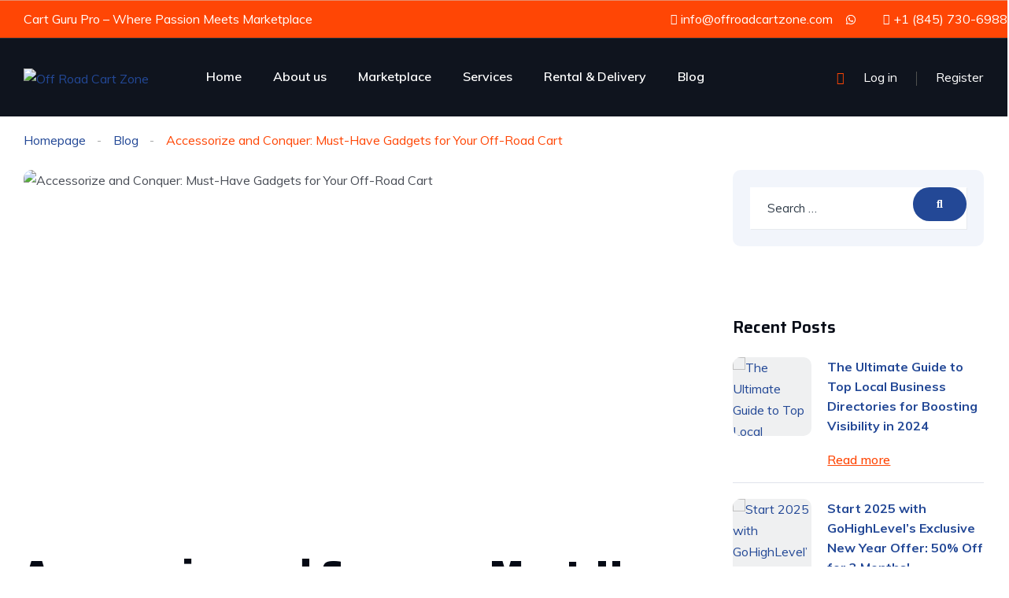

--- FILE ---
content_type: text/html; charset=UTF-8
request_url: https://offroadcartzone.com/accessorize-and-conquer-must-have-gadgets-for-your-off-road-cart/
body_size: 41477
content:
<!DOCTYPE html>
<html lang="en-US">
<head>
	<meta charset="UTF-8">
	<meta name="viewport" content="width=device-width, initial-scale=1.0, viewport-fit=cover" />		<title>Accessorize and Conquer: Must-Have Gadgets for Your Off-Road Cart &#8211; Off Road Cart Zone</title>
<meta name='robots' content='max-image-preview:large' />
<link rel='dns-prefetch' href='//widgets.leadconnectorhq.com' />
<link rel='dns-prefetch' href='//fonts.googleapis.com' />
<script type="text/javascript">
/* <![CDATA[ */
window._wpemojiSettings = {"baseUrl":"https:\/\/s.w.org\/images\/core\/emoji\/15.0.3\/72x72\/","ext":".png","svgUrl":"https:\/\/s.w.org\/images\/core\/emoji\/15.0.3\/svg\/","svgExt":".svg","source":{"concatemoji":"https:\/\/offroadcartzone.com\/wp-includes\/js\/wp-emoji-release.min.js?ver=6.5.7"}};
/*! This file is auto-generated */
!function(i,n){var o,s,e;function c(e){try{var t={supportTests:e,timestamp:(new Date).valueOf()};sessionStorage.setItem(o,JSON.stringify(t))}catch(e){}}function p(e,t,n){e.clearRect(0,0,e.canvas.width,e.canvas.height),e.fillText(t,0,0);var t=new Uint32Array(e.getImageData(0,0,e.canvas.width,e.canvas.height).data),r=(e.clearRect(0,0,e.canvas.width,e.canvas.height),e.fillText(n,0,0),new Uint32Array(e.getImageData(0,0,e.canvas.width,e.canvas.height).data));return t.every(function(e,t){return e===r[t]})}function u(e,t,n){switch(t){case"flag":return n(e,"\ud83c\udff3\ufe0f\u200d\u26a7\ufe0f","\ud83c\udff3\ufe0f\u200b\u26a7\ufe0f")?!1:!n(e,"\ud83c\uddfa\ud83c\uddf3","\ud83c\uddfa\u200b\ud83c\uddf3")&&!n(e,"\ud83c\udff4\udb40\udc67\udb40\udc62\udb40\udc65\udb40\udc6e\udb40\udc67\udb40\udc7f","\ud83c\udff4\u200b\udb40\udc67\u200b\udb40\udc62\u200b\udb40\udc65\u200b\udb40\udc6e\u200b\udb40\udc67\u200b\udb40\udc7f");case"emoji":return!n(e,"\ud83d\udc26\u200d\u2b1b","\ud83d\udc26\u200b\u2b1b")}return!1}function f(e,t,n){var r="undefined"!=typeof WorkerGlobalScope&&self instanceof WorkerGlobalScope?new OffscreenCanvas(300,150):i.createElement("canvas"),a=r.getContext("2d",{willReadFrequently:!0}),o=(a.textBaseline="top",a.font="600 32px Arial",{});return e.forEach(function(e){o[e]=t(a,e,n)}),o}function t(e){var t=i.createElement("script");t.src=e,t.defer=!0,i.head.appendChild(t)}"undefined"!=typeof Promise&&(o="wpEmojiSettingsSupports",s=["flag","emoji"],n.supports={everything:!0,everythingExceptFlag:!0},e=new Promise(function(e){i.addEventListener("DOMContentLoaded",e,{once:!0})}),new Promise(function(t){var n=function(){try{var e=JSON.parse(sessionStorage.getItem(o));if("object"==typeof e&&"number"==typeof e.timestamp&&(new Date).valueOf()<e.timestamp+604800&&"object"==typeof e.supportTests)return e.supportTests}catch(e){}return null}();if(!n){if("undefined"!=typeof Worker&&"undefined"!=typeof OffscreenCanvas&&"undefined"!=typeof URL&&URL.createObjectURL&&"undefined"!=typeof Blob)try{var e="postMessage("+f.toString()+"("+[JSON.stringify(s),u.toString(),p.toString()].join(",")+"));",r=new Blob([e],{type:"text/javascript"}),a=new Worker(URL.createObjectURL(r),{name:"wpTestEmojiSupports"});return void(a.onmessage=function(e){c(n=e.data),a.terminate(),t(n)})}catch(e){}c(n=f(s,u,p))}t(n)}).then(function(e){for(var t in e)n.supports[t]=e[t],n.supports.everything=n.supports.everything&&n.supports[t],"flag"!==t&&(n.supports.everythingExceptFlag=n.supports.everythingExceptFlag&&n.supports[t]);n.supports.everythingExceptFlag=n.supports.everythingExceptFlag&&!n.supports.flag,n.DOMReady=!1,n.readyCallback=function(){n.DOMReady=!0}}).then(function(){return e}).then(function(){var e;n.supports.everything||(n.readyCallback(),(e=n.source||{}).concatemoji?t(e.concatemoji):e.wpemoji&&e.twemoji&&(t(e.twemoji),t(e.wpemoji)))}))}((window,document),window._wpemojiSettings);
/* ]]> */
</script>
<link rel='stylesheet' id='elementor-frontend-css' href='https://offroadcartzone.com/wp-content/plugins/elementor/assets/css/frontend-lite.min.css?ver=3.21.5' type='text/css' media='all' />
<link rel='stylesheet' id='elementor-post-12261-css' href='https://offroadcartzone.com/wp-content/uploads/elementor/css/post-12261.css?ver=1719429639' type='text/css' media='all' />
<link rel='stylesheet' id='elementor-post-12599-css' href='https://offroadcartzone.com/wp-content/uploads/elementor/css/post-12599.css?ver=1719415163' type='text/css' media='all' />
<link rel='stylesheet' id='font-awesome-css' href='https://offroadcartzone.com/wp-content/plugins/elementor/assets/lib/font-awesome/css/font-awesome.min.css?ver=4.7.0' type='text/css' media='all' />
<style id='wp-emoji-styles-inline-css' type='text/css'>

	img.wp-smiley, img.emoji {
		display: inline !important;
		border: none !important;
		box-shadow: none !important;
		height: 1em !important;
		width: 1em !important;
		margin: 0 0.07em !important;
		vertical-align: -0.1em !important;
		background: none !important;
		padding: 0 !important;
	}
</style>
<link rel='stylesheet' id='wp-block-library-css' href='https://offroadcartzone.com/wp-includes/css/dist/block-library/style.min.css?ver=6.5.7' type='text/css' media='all' />
<style id='classic-theme-styles-inline-css' type='text/css'>
/*! This file is auto-generated */
.wp-block-button__link{color:#fff;background-color:#32373c;border-radius:9999px;box-shadow:none;text-decoration:none;padding:calc(.667em + 2px) calc(1.333em + 2px);font-size:1.125em}.wp-block-file__button{background:#32373c;color:#fff;text-decoration:none}
</style>
<style id='global-styles-inline-css' type='text/css'>
body{--wp--preset--color--black: #000000;--wp--preset--color--cyan-bluish-gray: #abb8c3;--wp--preset--color--white: #ffffff;--wp--preset--color--pale-pink: #f78da7;--wp--preset--color--vivid-red: #cf2e2e;--wp--preset--color--luminous-vivid-orange: #ff6900;--wp--preset--color--luminous-vivid-amber: #fcb900;--wp--preset--color--light-green-cyan: #7bdcb5;--wp--preset--color--vivid-green-cyan: #00d084;--wp--preset--color--pale-cyan-blue: #8ed1fc;--wp--preset--color--vivid-cyan-blue: #0693e3;--wp--preset--color--vivid-purple: #9b51e0;--wp--preset--gradient--vivid-cyan-blue-to-vivid-purple: linear-gradient(135deg,rgba(6,147,227,1) 0%,rgb(155,81,224) 100%);--wp--preset--gradient--light-green-cyan-to-vivid-green-cyan: linear-gradient(135deg,rgb(122,220,180) 0%,rgb(0,208,130) 100%);--wp--preset--gradient--luminous-vivid-amber-to-luminous-vivid-orange: linear-gradient(135deg,rgba(252,185,0,1) 0%,rgba(255,105,0,1) 100%);--wp--preset--gradient--luminous-vivid-orange-to-vivid-red: linear-gradient(135deg,rgba(255,105,0,1) 0%,rgb(207,46,46) 100%);--wp--preset--gradient--very-light-gray-to-cyan-bluish-gray: linear-gradient(135deg,rgb(238,238,238) 0%,rgb(169,184,195) 100%);--wp--preset--gradient--cool-to-warm-spectrum: linear-gradient(135deg,rgb(74,234,220) 0%,rgb(151,120,209) 20%,rgb(207,42,186) 40%,rgb(238,44,130) 60%,rgb(251,105,98) 80%,rgb(254,248,76) 100%);--wp--preset--gradient--blush-light-purple: linear-gradient(135deg,rgb(255,206,236) 0%,rgb(152,150,240) 100%);--wp--preset--gradient--blush-bordeaux: linear-gradient(135deg,rgb(254,205,165) 0%,rgb(254,45,45) 50%,rgb(107,0,62) 100%);--wp--preset--gradient--luminous-dusk: linear-gradient(135deg,rgb(255,203,112) 0%,rgb(199,81,192) 50%,rgb(65,88,208) 100%);--wp--preset--gradient--pale-ocean: linear-gradient(135deg,rgb(255,245,203) 0%,rgb(182,227,212) 50%,rgb(51,167,181) 100%);--wp--preset--gradient--electric-grass: linear-gradient(135deg,rgb(202,248,128) 0%,rgb(113,206,126) 100%);--wp--preset--gradient--midnight: linear-gradient(135deg,rgb(2,3,129) 0%,rgb(40,116,252) 100%);--wp--preset--font-size--small: 13px;--wp--preset--font-size--medium: 20px;--wp--preset--font-size--large: 36px;--wp--preset--font-size--x-large: 42px;--wp--preset--spacing--20: 0.44rem;--wp--preset--spacing--30: 0.67rem;--wp--preset--spacing--40: 1rem;--wp--preset--spacing--50: 1.5rem;--wp--preset--spacing--60: 2.25rem;--wp--preset--spacing--70: 3.38rem;--wp--preset--spacing--80: 5.06rem;--wp--preset--shadow--natural: 6px 6px 9px rgba(0, 0, 0, 0.2);--wp--preset--shadow--deep: 12px 12px 50px rgba(0, 0, 0, 0.4);--wp--preset--shadow--sharp: 6px 6px 0px rgba(0, 0, 0, 0.2);--wp--preset--shadow--outlined: 6px 6px 0px -3px rgba(255, 255, 255, 1), 6px 6px rgba(0, 0, 0, 1);--wp--preset--shadow--crisp: 6px 6px 0px rgba(0, 0, 0, 1);}:where(.is-layout-flex){gap: 0.5em;}:where(.is-layout-grid){gap: 0.5em;}body .is-layout-flex{display: flex;}body .is-layout-flex{flex-wrap: wrap;align-items: center;}body .is-layout-flex > *{margin: 0;}body .is-layout-grid{display: grid;}body .is-layout-grid > *{margin: 0;}:where(.wp-block-columns.is-layout-flex){gap: 2em;}:where(.wp-block-columns.is-layout-grid){gap: 2em;}:where(.wp-block-post-template.is-layout-flex){gap: 1.25em;}:where(.wp-block-post-template.is-layout-grid){gap: 1.25em;}.has-black-color{color: var(--wp--preset--color--black) !important;}.has-cyan-bluish-gray-color{color: var(--wp--preset--color--cyan-bluish-gray) !important;}.has-white-color{color: var(--wp--preset--color--white) !important;}.has-pale-pink-color{color: var(--wp--preset--color--pale-pink) !important;}.has-vivid-red-color{color: var(--wp--preset--color--vivid-red) !important;}.has-luminous-vivid-orange-color{color: var(--wp--preset--color--luminous-vivid-orange) !important;}.has-luminous-vivid-amber-color{color: var(--wp--preset--color--luminous-vivid-amber) !important;}.has-light-green-cyan-color{color: var(--wp--preset--color--light-green-cyan) !important;}.has-vivid-green-cyan-color{color: var(--wp--preset--color--vivid-green-cyan) !important;}.has-pale-cyan-blue-color{color: var(--wp--preset--color--pale-cyan-blue) !important;}.has-vivid-cyan-blue-color{color: var(--wp--preset--color--vivid-cyan-blue) !important;}.has-vivid-purple-color{color: var(--wp--preset--color--vivid-purple) !important;}.has-black-background-color{background-color: var(--wp--preset--color--black) !important;}.has-cyan-bluish-gray-background-color{background-color: var(--wp--preset--color--cyan-bluish-gray) !important;}.has-white-background-color{background-color: var(--wp--preset--color--white) !important;}.has-pale-pink-background-color{background-color: var(--wp--preset--color--pale-pink) !important;}.has-vivid-red-background-color{background-color: var(--wp--preset--color--vivid-red) !important;}.has-luminous-vivid-orange-background-color{background-color: var(--wp--preset--color--luminous-vivid-orange) !important;}.has-luminous-vivid-amber-background-color{background-color: var(--wp--preset--color--luminous-vivid-amber) !important;}.has-light-green-cyan-background-color{background-color: var(--wp--preset--color--light-green-cyan) !important;}.has-vivid-green-cyan-background-color{background-color: var(--wp--preset--color--vivid-green-cyan) !important;}.has-pale-cyan-blue-background-color{background-color: var(--wp--preset--color--pale-cyan-blue) !important;}.has-vivid-cyan-blue-background-color{background-color: var(--wp--preset--color--vivid-cyan-blue) !important;}.has-vivid-purple-background-color{background-color: var(--wp--preset--color--vivid-purple) !important;}.has-black-border-color{border-color: var(--wp--preset--color--black) !important;}.has-cyan-bluish-gray-border-color{border-color: var(--wp--preset--color--cyan-bluish-gray) !important;}.has-white-border-color{border-color: var(--wp--preset--color--white) !important;}.has-pale-pink-border-color{border-color: var(--wp--preset--color--pale-pink) !important;}.has-vivid-red-border-color{border-color: var(--wp--preset--color--vivid-red) !important;}.has-luminous-vivid-orange-border-color{border-color: var(--wp--preset--color--luminous-vivid-orange) !important;}.has-luminous-vivid-amber-border-color{border-color: var(--wp--preset--color--luminous-vivid-amber) !important;}.has-light-green-cyan-border-color{border-color: var(--wp--preset--color--light-green-cyan) !important;}.has-vivid-green-cyan-border-color{border-color: var(--wp--preset--color--vivid-green-cyan) !important;}.has-pale-cyan-blue-border-color{border-color: var(--wp--preset--color--pale-cyan-blue) !important;}.has-vivid-cyan-blue-border-color{border-color: var(--wp--preset--color--vivid-cyan-blue) !important;}.has-vivid-purple-border-color{border-color: var(--wp--preset--color--vivid-purple) !important;}.has-vivid-cyan-blue-to-vivid-purple-gradient-background{background: var(--wp--preset--gradient--vivid-cyan-blue-to-vivid-purple) !important;}.has-light-green-cyan-to-vivid-green-cyan-gradient-background{background: var(--wp--preset--gradient--light-green-cyan-to-vivid-green-cyan) !important;}.has-luminous-vivid-amber-to-luminous-vivid-orange-gradient-background{background: var(--wp--preset--gradient--luminous-vivid-amber-to-luminous-vivid-orange) !important;}.has-luminous-vivid-orange-to-vivid-red-gradient-background{background: var(--wp--preset--gradient--luminous-vivid-orange-to-vivid-red) !important;}.has-very-light-gray-to-cyan-bluish-gray-gradient-background{background: var(--wp--preset--gradient--very-light-gray-to-cyan-bluish-gray) !important;}.has-cool-to-warm-spectrum-gradient-background{background: var(--wp--preset--gradient--cool-to-warm-spectrum) !important;}.has-blush-light-purple-gradient-background{background: var(--wp--preset--gradient--blush-light-purple) !important;}.has-blush-bordeaux-gradient-background{background: var(--wp--preset--gradient--blush-bordeaux) !important;}.has-luminous-dusk-gradient-background{background: var(--wp--preset--gradient--luminous-dusk) !important;}.has-pale-ocean-gradient-background{background: var(--wp--preset--gradient--pale-ocean) !important;}.has-electric-grass-gradient-background{background: var(--wp--preset--gradient--electric-grass) !important;}.has-midnight-gradient-background{background: var(--wp--preset--gradient--midnight) !important;}.has-small-font-size{font-size: var(--wp--preset--font-size--small) !important;}.has-medium-font-size{font-size: var(--wp--preset--font-size--medium) !important;}.has-large-font-size{font-size: var(--wp--preset--font-size--large) !important;}.has-x-large-font-size{font-size: var(--wp--preset--font-size--x-large) !important;}
.wp-block-navigation a:where(:not(.wp-element-button)){color: inherit;}
:where(.wp-block-post-template.is-layout-flex){gap: 1.25em;}:where(.wp-block-post-template.is-layout-grid){gap: 1.25em;}
:where(.wp-block-columns.is-layout-flex){gap: 2em;}:where(.wp-block-columns.is-layout-grid){gap: 2em;}
.wp-block-pullquote{font-size: 1.5em;line-height: 1.6;}
</style>
<link rel='stylesheet' id='contact-form-7-css' href='https://offroadcartzone.com/wp-content/plugins/contact-form-7/includes/css/styles.css?ver=5.9.4' type='text/css' media='all' />
<link rel='stylesheet' id='walcf7-datepicker-css-css' href='https://offroadcartzone.com/wp-content/plugins/date-time-picker-for-contact-form-7/assets/css/jquery.datetimepicker.min.css?ver=1.0.0' type='text/css' media='all' />
<link rel='stylesheet' id='LeadConnector-css' href='https://offroadcartzone.com/wp-content/plugins/leadconnector/public/css/lc-public.css?ver=1.7' type='text/css' media='all' />
<link rel='stylesheet' id='woocommerce-layout-css' href='https://offroadcartzone.com/wp-content/plugins/woocommerce/assets/css/woocommerce-layout.css?ver=8.8.6' type='text/css' media='all' />
<link rel='stylesheet' id='woocommerce-smallscreen-css' href='https://offroadcartzone.com/wp-content/plugins/woocommerce/assets/css/woocommerce-smallscreen.css?ver=8.8.6' type='text/css' media='only screen and (max-width: 768px)' />
<link rel='stylesheet' id='woocommerce-general-css' href='https://offroadcartzone.com/wp-content/plugins/woocommerce/assets/css/woocommerce.css?ver=8.8.6' type='text/css' media='all' />
<style id='woocommerce-inline-inline-css' type='text/css'>
.woocommerce form .form-row .required { visibility: visible; }
</style>
<link rel='stylesheet' id='wp_automatic_gallery_style-css' href='https://offroadcartzone.com/wp-content/plugins/wp-automatic/css/wp-automatic.css?ver=1.0.0' type='text/css' media='all' />
<link rel='stylesheet' id='swiper-css' href='https://offroadcartzone.com/wp-content/plugins/elementor/assets/lib/swiper/v8/css/swiper.min.css?ver=8.4.5' type='text/css' media='all' />
<link rel='stylesheet' id='elementor-post-23430-css' href='https://offroadcartzone.com/wp-content/uploads/elementor/css/post-23430.css?ver=1719415163' type='text/css' media='all' />
<link rel='stylesheet' id='elementor-pro-css' href='https://offroadcartzone.com/wp-content/plugins/elementor-pro/assets/css/frontend-lite.min.css?ver=3.21.2' type='text/css' media='all' />
<link rel='stylesheet' id='font-awesome-5-all-css' href='https://offroadcartzone.com/wp-content/plugins/elementor/assets/lib/font-awesome/css/all.min.css?ver=3.21.5' type='text/css' media='all' />
<link rel='stylesheet' id='font-awesome-4-shim-css' href='https://offroadcartzone.com/wp-content/plugins/elementor/assets/lib/font-awesome/css/v4-shims.min.css?ver=3.21.5' type='text/css' media='all' />
<link rel='stylesheet' id='happy-icons-css' href='https://offroadcartzone.com/wp-content/plugins/happy-elementor-addons/assets/fonts/style.min.css?ver=3.10.8' type='text/css' media='all' />
<link rel='stylesheet' id='qi-addons-for-elementor-grid-style-css' href='https://offroadcartzone.com/wp-content/plugins/qi-addons-for-elementor/assets/css/grid.min.css?ver=1.7.1' type='text/css' media='all' />
<link rel='stylesheet' id='qi-addons-for-elementor-helper-parts-style-css' href='https://offroadcartzone.com/wp-content/plugins/qi-addons-for-elementor/assets/css/helper-parts.min.css?ver=1.7.1' type='text/css' media='all' />
<link rel='stylesheet' id='qi-addons-for-elementor-style-css' href='https://offroadcartzone.com/wp-content/plugins/qi-addons-for-elementor/assets/css/main.min.css?ver=1.7.1' type='text/css' media='all' />
<link rel='stylesheet' id='vehica-css' href='https://offroadcartzone.com/wp-content/themes/vehica/style.css?ver=1.0.89' type='text/css' media='all' />
<style id='vehica-inline-css' type='text/css'>
 body, textarea, input, button{font-family:'Muli', Arial,Helvetica,sans-serif!important}h1, h2, h3, h4, h5, h6{font-family:'Muli', Arial,Helvetica,sans-serif}:root{--primary:#ff4605;--primary-light:#fff0eb}
</style>
<link rel='stylesheet' id='elementor-post-23437-css' href='https://offroadcartzone.com/wp-content/uploads/elementor/css/post-23437.css?ver=1731531679' type='text/css' media='all' />
<link rel='stylesheet' id='elementor-post-23441-css' href='https://offroadcartzone.com/wp-content/uploads/elementor/css/post-23441.css?ver=1731531661' type='text/css' media='all' />
<link rel='stylesheet' id='cf7cf-style-css' href='https://offroadcartzone.com/wp-content/plugins/cf7-conditional-fields/style.css?ver=2.4.10' type='text/css' media='all' />
<link rel='stylesheet' id='font-awesome-5-css' href='https://offroadcartzone.com/wp-content/plugins/vehica-core/assets/css/all.min.css?ver=6.5.7' type='text/css' media='all' />
<link rel='stylesheet' id='vue-select-css' href='https://offroadcartzone.com/wp-content/plugins/vehica-core/assets/css/vue-select.min.css?ver=6.5.7' type='text/css' media='all' />
<link rel='stylesheet' id='google-font-muli-css' href='https://fonts.googleapis.com/css?family=Muli%3A300%2C300italic%2C400%2C400italic%2C500%2C500italic%2C600%2C600italic%2C700%2C700italic%2C800%2C800italic%2C900%2C900italic&#038;ver=6.5.7' type='text/css' media='all' />
<link rel='stylesheet' id='google-fonts-1-css' href='https://fonts.googleapis.com/css?family=Roboto%3A100%2C100italic%2C200%2C200italic%2C300%2C300italic%2C400%2C400italic%2C500%2C500italic%2C600%2C600italic%2C700%2C700italic%2C800%2C800italic%2C900%2C900italic%7CSaira%3A100%2C100italic%2C200%2C200italic%2C300%2C300italic%2C400%2C400italic%2C500%2C500italic%2C600%2C600italic%2C700%2C700italic%2C800%2C800italic%2C900%2C900italic&#038;display=swap&#038;ver=6.5.7' type='text/css' media='all' />
<link rel='stylesheet' id='elementor-icons-shared-0-css' href='https://offroadcartzone.com/wp-content/plugins/happy-elementor-addons/assets/fonts/style.min.css?ver=3.10.8' type='text/css' media='all' />
<link rel='stylesheet' id='elementor-icons-happy-icons-css' href='https://offroadcartzone.com/wp-content/plugins/happy-elementor-addons/assets/fonts/style.min.css?ver=3.10.8' type='text/css' media='all' />
<link rel="preconnect" href="https://fonts.gstatic.com/" crossorigin><script type="text/javascript" src="https://offroadcartzone.com/wp-includes/js/jquery/jquery.min.js?ver=3.7.1" id="jquery-core-js"></script>
<script type="text/javascript" src="https://offroadcartzone.com/wp-includes/js/jquery/jquery-migrate.min.js?ver=3.4.1" id="jquery-migrate-js"></script>
<script type="text/javascript" src="https://widgets.leadconnectorhq.com/loader.js?ver=6.5.7" id="LeadConnector.lc_text_widget-js"></script>
<script type="text/javascript" id="LeadConnector-js-extra">
/* <![CDATA[ */
var lc_public_js = {"text_widget_location_id":"LP1ZbjUgfmIcwJ154P4h","text_widget_heading":"","text_widget_sub_heading":"","text_widget_error":"0","text_widget_use_email_field":"0","text_widget_settings":{"supportContact":"","liveChatVisitorInactiveMsg":"Chat closed due to user Inactivity","showLiveChatWelcomeMsg":true,"enableRevisitMessage":true,"locale":"en-us","liveChatFeedbackNote":"Thank you, for taking your time.","liveChatVisitorInactiveTime":"5","waNumber":"","countryCode":"","widgetPrimaryColor":"#188bf6","promptMsg":"Hi there, have a question? Text us here.","liveChatAckMsg":"Your chat has ended","liveChatEndedMsg":"To start a new chat,","revisitPromptMsg":"Welcome back {{name}}, how can we help you today?","sendActionText":"Send","promptAvatar":"https:\/\/widgets.leadconnectorhq.com\/chat-widget\/assets\/defaultAvatar.png","heading":"Have a question?","legalMsg":"By submitting you agree to receive SMS or e-mails for the provided channel. Rates may be applied.","agencyName":"AiLOQ ","liveChatUserInactiveTime":"5","showPrompt":true,"autoCountryCode":true,"showConsentCheckbox":true,"subHeading":"Enter your question below and a representative will get right back to you.","liveChatUserInactiveMsg":" Looks like it\u2019s taking too long. Please leave your contact details. We will get back to you shortly","liveChatFeedbackMsg":"Please rate your experience.","liveChatIntroMsg":"Give us a minute to assign you the best person to help you out.","successMsg":"One of our representatives will contact you shortly.","showAgencyBranding":true,"thankYouMsg":"Thank You!","useEmailField":true,"agencyWebsite":"https:\/\/ailoq.ai\/","chatType":"liveChat"},"text_widget_cdn_base_url":"https:\/\/widgets.leadconnectorhq.com\/"};
/* ]]> */
</script>
<script type="text/javascript" src="https://offroadcartzone.com/wp-content/plugins/leadconnector/public/js/lc-public.js?ver=1.7" id="LeadConnector-js"></script>
<script type="text/javascript" src="https://offroadcartzone.com/wp-content/plugins/woocommerce/assets/js/jquery-blockui/jquery.blockUI.min.js?ver=2.7.0-wc.8.8.6" id="jquery-blockui-js" defer="defer" data-wp-strategy="defer"></script>
<script type="text/javascript" id="wc-add-to-cart-js-extra">
/* <![CDATA[ */
var wc_add_to_cart_params = {"ajax_url":"\/wp-admin\/admin-ajax.php","wc_ajax_url":"\/?wc-ajax=%%endpoint%%","i18n_view_cart":"View cart","cart_url":"https:\/\/offroadcartzone.com\/cart\/","is_cart":"","cart_redirect_after_add":"no"};
/* ]]> */
</script>
<script type="text/javascript" src="https://offroadcartzone.com/wp-content/plugins/woocommerce/assets/js/frontend/add-to-cart.min.js?ver=8.8.6" id="wc-add-to-cart-js" defer="defer" data-wp-strategy="defer"></script>
<script type="text/javascript" src="https://offroadcartzone.com/wp-content/plugins/woocommerce/assets/js/js-cookie/js.cookie.min.js?ver=2.1.4-wc.8.8.6" id="js-cookie-js" defer="defer" data-wp-strategy="defer"></script>
<script type="text/javascript" id="woocommerce-js-extra">
/* <![CDATA[ */
var woocommerce_params = {"ajax_url":"\/wp-admin\/admin-ajax.php","wc_ajax_url":"\/?wc-ajax=%%endpoint%%"};
/* ]]> */
</script>
<script type="text/javascript" src="https://offroadcartzone.com/wp-content/plugins/woocommerce/assets/js/frontend/woocommerce.min.js?ver=8.8.6" id="woocommerce-js" defer="defer" data-wp-strategy="defer"></script>
<script type="text/javascript" src="https://offroadcartzone.com/wp-content/plugins/wp-automatic/js/main-front.js?ver=6.5.7" id="wp_automatic_gallery-js"></script>
<script type="text/javascript" src="https://offroadcartzone.com/wp-content/plugins/elementor/assets/lib/font-awesome/js/v4-shims.min.js?ver=3.21.5" id="font-awesome-4-shim-js"></script>
<script type="text/javascript" id="lazysizes-js-before">
/* <![CDATA[ */
        window.lazySizesConfig = window.lazySizesConfig || {};
        window.lazySizesConfig.loadMode = 1
        window.lazySizesConfig.init = 0
        
/* ]]> */
</script>
<script type="text/javascript" src="https://offroadcartzone.com/wp-content/plugins/vehica-core/assets/js/lazysizes.min.js?ver=6.5.7" id="lazysizes-js"></script>
<link rel="https://api.w.org/" href="https://offroadcartzone.com/wp-json/" /><link rel="alternate" type="application/json" href="https://offroadcartzone.com/wp-json/wp/v2/posts/24653" /><link rel="EditURI" type="application/rsd+xml" title="RSD" href="https://offroadcartzone.com/xmlrpc.php?rsd" />
<meta name="generator" content="WordPress 6.5.7" />
<meta name="generator" content="WooCommerce 8.8.6" />
<link rel='shortlink' href='https://offroadcartzone.com/?p=24653' />
<link rel="alternate" type="application/json+oembed" href="https://offroadcartzone.com/wp-json/oembed/1.0/embed?url=https%3A%2F%2Foffroadcartzone.com%2Faccessorize-and-conquer-must-have-gadgets-for-your-off-road-cart%2F" />
<link rel="alternate" type="text/xml+oembed" href="https://offroadcartzone.com/wp-json/oembed/1.0/embed?url=https%3A%2F%2Foffroadcartzone.com%2Faccessorize-and-conquer-must-have-gadgets-for-your-off-road-cart%2F&#038;format=xml" />
        <meta property="og:url" content="https://offroadcartzone.com/accessorize-and-conquer-must-have-gadgets-for-your-off-road-cart/"/>
        <meta property="og:type" content="article"/>
        <meta property="og:title" content="Accessorize and Conquer: Must-Have Gadgets for Your Off-Road Cart"/>
        <meta property="og:description" content="Elevate your ride with the latest accessories for convenience and style. Off-road carts are not just about raw power and rugged tires—they&#8217;re also about the personal touch that makes your vehicle stand out and function optimally for your adventures. In this ultimate guide, we explore the essential gadgets and accessories that can take your off-road [&hellip;]"/>
                    <meta
                    property="og:image"
                    content="https://offroadcartzone.com/wp-content/uploads/2024/04/DALL·E-2024-04-03-00.57.15-An-off-road-cart-equipped-with-LED-light-bars-and-a-winch-showcasing-the-rugged-functionality-of-these-accessories.-The-cart-should-appear-ready-for-.webp"
            />
            	<noscript><style>.woocommerce-product-gallery{ opacity: 1 !important; }</style></noscript>
	<meta name="generator" content="Elementor 3.21.5; features: e_optimized_assets_loading, e_optimized_css_loading, e_font_icon_svg, additional_custom_breakpoints; settings: css_print_method-external, google_font-enabled, font_display-swap">
<link rel="icon" href="https://offroadcartzone.com/wp-content/uploads/2024/03/cropped-Cart-Guru-LLC-Favicon-2-32x32.png" sizes="32x32" />
<link rel="icon" href="https://offroadcartzone.com/wp-content/uploads/2024/03/cropped-Cart-Guru-LLC-Favicon-2-192x192.png" sizes="192x192" />
<link rel="apple-touch-icon" href="https://offroadcartzone.com/wp-content/uploads/2024/03/cropped-Cart-Guru-LLC-Favicon-2-180x180.png" />
<meta name="msapplication-TileImage" content="https://offroadcartzone.com/wp-content/uploads/2024/03/cropped-Cart-Guru-LLC-Favicon-2-270x270.png" />
		<style type="text/css" id="wp-custom-css">
			/* #vehica-menu-element-menu-item-1-17862, .vehica-edit-elementor__button, #vehica-menu-element-menu-item-2-17862, .vehica-test-free__button {
	display:none!important;
} */''

.vehica-services{
    width: 24.3333%;
}
.vehica-services__service-wrapper{
	width: 24.3333%;
}
.wpcf7-form-control-wrap select {
	border-style: solid;
    border-width: 1px 1px 1px 1px;
    border-color: var(--e-global-color-616d24d);
    border-radius: 20px 20px 20px 20px;
}
.vehica-user-name.listing_user_page {
    font-size: 20px;
    line-height: 28px;
    font-weight: 400;
    color: #a4a6aa;
    text-decoration: underline;
	  text-align: right;
	  z-index: 99999;
}
.vehica-car-card-row__price-desktop {
    font-size: 15px;
    line-height: 15px;
    font-weight: 800;
    color: white;
    text-align: right;
    white-space: nowrap;
    margin-top: auto;
    margin-bottom: 2px;
    background-color: #ff4606;
    border-radius: 200px 200px 200px 200px;
    padding: 16px 40px 16px 40px;
}
.vehica-car-card-row__price-desktop.list_view_listing{
	text-align: center;
}
.vehica-inventory-v1 .vehica-results__fields{
	display: none !important;
}

.listing_search_form .vehica-number-range-v2__1of2.vehica-number-range-v2__1of2--right a.vehica-search-classic-v1__advanced-link {
    display: none;
}		</style>
		</head>
<body class="post-template-default single single-post postid-24653 single-format-standard wp-custom-logo theme-vehica woocommerce-no-js vehica-version-1.0.89 vehica-menu-sticky qodef-qi--no-touch qi-addons-for-elementor-1.7.1 elementor-default elementor-kit-23430">
		<div data-elementor-type="header" data-elementor-id="23437" class="elementor elementor-23437 elementor-location-header" data-elementor-post-type="elementor_library">
					<section class="elementor-section elementor-top-section elementor-element elementor-element-1a556be elementor-section-content-middle elementor-section-boxed elementor-section-height-default elementor-section-height-default" data-id="1a556be" data-element_type="section" data-settings="{&quot;background_background&quot;:&quot;classic&quot;,&quot;_ha_eqh_enable&quot;:false}">
						<div class="elementor-container elementor-column-gap-default">
					<div class="elementor-column elementor-col-50 elementor-top-column elementor-element elementor-element-a3cd3f0" data-id="a3cd3f0" data-element_type="column">
			<div class="elementor-widget-wrap elementor-element-populated">
						<div class="elementor-element elementor-element-b075103 elementor-widget-tablet__width-inherit elementor-widget-mobile__width-initial vehica-newsletter-subtitle elementor-widget elementor-widget-text-editor" data-id="b075103" data-element_type="widget" data-widget_type="text-editor.default">
				<div class="elementor-widget-container">
			<style>/*! elementor - v3.21.0 - 08-05-2024 */
.elementor-widget-text-editor.elementor-drop-cap-view-stacked .elementor-drop-cap{background-color:#69727d;color:#fff}.elementor-widget-text-editor.elementor-drop-cap-view-framed .elementor-drop-cap{color:#69727d;border:3px solid;background-color:transparent}.elementor-widget-text-editor:not(.elementor-drop-cap-view-default) .elementor-drop-cap{margin-top:8px}.elementor-widget-text-editor:not(.elementor-drop-cap-view-default) .elementor-drop-cap-letter{width:1em;height:1em}.elementor-widget-text-editor .elementor-drop-cap{float:left;text-align:center;line-height:1;font-size:50px}.elementor-widget-text-editor .elementor-drop-cap-letter{display:inline-block}</style>				<p>Cart Guru Pro &#8211; Where Passion Meets Marketplace</p>						</div>
				</div>
					</div>
		</div>
				<div class="elementor-column elementor-col-50 elementor-top-column elementor-element elementor-element-717d7ec" data-id="717d7ec" data-element_type="column">
			<div class="elementor-widget-wrap elementor-element-populated">
						<div class="elementor-element elementor-element-c5cd3ba elementor-icon-list--layout-inline elementor-align-right elementor-list-item-link-full_width elementor-widget elementor-widget-icon-list" data-id="c5cd3ba" data-element_type="widget" data-widget_type="icon-list.default">
				<div class="elementor-widget-container">
			<link rel="stylesheet" href="https://offroadcartzone.com/wp-content/plugins/elementor/assets/css/widget-icon-list.min.css">		<ul class="elementor-icon-list-items elementor-inline-items">
							<li class="elementor-icon-list-item elementor-inline-item">
											<a href="mailto:info@offroadcartzone.com">

												<span class="elementor-icon-list-icon">
							<i aria-hidden="true" class="hm hm-envelop2"></i>						</span>
										<span class="elementor-icon-list-text">info@offroadcartzone.com</span>
											</a>
									</li>
								<li class="elementor-icon-list-item elementor-inline-item">
											<span class="elementor-icon-list-icon">
							<svg aria-hidden="true" class="e-font-icon-svg e-fab-whatsapp" viewBox="0 0 448 512" xmlns="http://www.w3.org/2000/svg"><path d="M380.9 97.1C339 55.1 283.2 32 223.9 32c-122.4 0-222 99.6-222 222 0 39.1 10.2 77.3 29.6 111L0 480l117.7-30.9c32.4 17.7 68.9 27 106.1 27h.1c122.3 0 224.1-99.6 224.1-222 0-59.3-25.2-115-67.1-157zm-157 341.6c-33.2 0-65.7-8.9-94-25.7l-6.7-4-69.8 18.3L72 359.2l-4.4-7c-18.5-29.4-28.2-63.3-28.2-98.2 0-101.7 82.8-184.5 184.6-184.5 49.3 0 95.6 19.2 130.4 54.1 34.8 34.9 56.2 81.2 56.1 130.5 0 101.8-84.9 184.6-186.6 184.6zm101.2-138.2c-5.5-2.8-32.8-16.2-37.9-18-5.1-1.9-8.8-2.8-12.5 2.8-3.7 5.6-14.3 18-17.6 21.8-3.2 3.7-6.5 4.2-12 1.4-32.6-16.3-54-29.1-75.5-66-5.7-9.8 5.7-9.1 16.3-30.3 1.8-3.7.9-6.9-.5-9.7-1.4-2.8-12.5-30.1-17.1-41.2-4.5-10.8-9.1-9.3-12.5-9.5-3.2-.2-6.9-.2-10.6-.2-3.7 0-9.7 1.4-14.8 6.9-5.1 5.6-19.4 19-19.4 46.3 0 27.3 19.9 53.7 22.6 57.4 2.8 3.7 39.1 59.7 94.8 83.8 35.2 15.2 49 16.5 66.6 13.9 10.7-1.6 32.8-13.4 37.4-26.4 4.6-13 4.6-24.1 3.2-26.4-1.3-2.5-5-3.9-10.5-6.6z"></path></svg>						</span>
										<span class="elementor-icon-list-text"></span>
									</li>
								<li class="elementor-icon-list-item elementor-inline-item">
											<a href="tel:+1%20(845)%20730-6988">

												<span class="elementor-icon-list-icon">
							<i aria-hidden="true" class="hm hm-phone"></i>						</span>
										<span class="elementor-icon-list-text">+1 (845) 730-6988</span>
											</a>
									</li>
						</ul>
				</div>
				</div>
					</div>
		</div>
					</div>
		</section>
				<section class="elementor-section elementor-top-section elementor-element elementor-element-d045473 elementor-section-stretched elementor-section-full_width elementor-section-height-default elementor-section-height-default" data-id="d045473" data-element_type="section" data-settings="{&quot;stretch_section&quot;:&quot;section-stretched&quot;,&quot;background_background&quot;:&quot;classic&quot;,&quot;_ha_eqh_enable&quot;:false}">
						<div class="elementor-container elementor-column-gap-default">
					<div class="elementor-column elementor-col-100 elementor-top-column elementor-element elementor-element-77e7c27" data-id="77e7c27" data-element_type="column">
			<div class="elementor-widget-wrap elementor-element-populated">
						<div class="elementor-element elementor-element-d22ff2e elementor-widget elementor-widget-vehica_menu_general_widget" data-id="d22ff2e" data-element_type="widget" data-settings="{&quot;logo_max_height&quot;:{&quot;unit&quot;:&quot;px&quot;,&quot;size&quot;:119,&quot;sizes&quot;:[]},&quot;logo_max_height_tablet&quot;:{&quot;unit&quot;:&quot;px&quot;,&quot;size&quot;:32,&quot;sizes&quot;:[]},&quot;sticky_logo_height&quot;:{&quot;unit&quot;:&quot;px&quot;,&quot;size&quot;:80,&quot;sizes&quot;:[]},&quot;logo_max_height_mobile&quot;:{&quot;unit&quot;:&quot;px&quot;,&quot;size&quot;:&quot;&quot;,&quot;sizes&quot;:[]},&quot;sticky_logo_height_tablet&quot;:{&quot;unit&quot;:&quot;px&quot;,&quot;size&quot;:&quot;&quot;,&quot;sizes&quot;:[]},&quot;sticky_logo_height_mobile&quot;:{&quot;unit&quot;:&quot;px&quot;,&quot;size&quot;:&quot;&quot;,&quot;sizes&quot;:[]},&quot;button_border_radius&quot;:{&quot;unit&quot;:&quot;px&quot;,&quot;top&quot;:&quot;&quot;,&quot;right&quot;:&quot;&quot;,&quot;bottom&quot;:&quot;&quot;,&quot;left&quot;:&quot;&quot;,&quot;isLinked&quot;:true},&quot;button_border_radius_tablet&quot;:{&quot;unit&quot;:&quot;px&quot;,&quot;top&quot;:&quot;&quot;,&quot;right&quot;:&quot;&quot;,&quot;bottom&quot;:&quot;&quot;,&quot;left&quot;:&quot;&quot;,&quot;isLinked&quot;:true},&quot;button_border_radius_mobile&quot;:{&quot;unit&quot;:&quot;px&quot;,&quot;top&quot;:&quot;&quot;,&quot;right&quot;:&quot;&quot;,&quot;bottom&quot;:&quot;&quot;,&quot;left&quot;:&quot;&quot;,&quot;isLinked&quot;:true},&quot;button_border_radius_hover&quot;:{&quot;unit&quot;:&quot;px&quot;,&quot;top&quot;:&quot;&quot;,&quot;right&quot;:&quot;&quot;,&quot;bottom&quot;:&quot;&quot;,&quot;left&quot;:&quot;&quot;,&quot;isLinked&quot;:true},&quot;button_border_radius_hover_tablet&quot;:{&quot;unit&quot;:&quot;px&quot;,&quot;top&quot;:&quot;&quot;,&quot;right&quot;:&quot;&quot;,&quot;bottom&quot;:&quot;&quot;,&quot;left&quot;:&quot;&quot;,&quot;isLinked&quot;:true},&quot;button_border_radius_hover_mobile&quot;:{&quot;unit&quot;:&quot;px&quot;,&quot;top&quot;:&quot;&quot;,&quot;right&quot;:&quot;&quot;,&quot;bottom&quot;:&quot;&quot;,&quot;left&quot;:&quot;&quot;,&quot;isLinked&quot;:true},&quot;button_mobile_border_radius&quot;:{&quot;unit&quot;:&quot;px&quot;,&quot;top&quot;:&quot;&quot;,&quot;right&quot;:&quot;&quot;,&quot;bottom&quot;:&quot;&quot;,&quot;left&quot;:&quot;&quot;,&quot;isLinked&quot;:true},&quot;button_mobile_border_radius_tablet&quot;:{&quot;unit&quot;:&quot;px&quot;,&quot;top&quot;:&quot;&quot;,&quot;right&quot;:&quot;&quot;,&quot;bottom&quot;:&quot;&quot;,&quot;left&quot;:&quot;&quot;,&quot;isLinked&quot;:true},&quot;button_mobile_border_radius_mobile&quot;:{&quot;unit&quot;:&quot;px&quot;,&quot;top&quot;:&quot;&quot;,&quot;right&quot;:&quot;&quot;,&quot;bottom&quot;:&quot;&quot;,&quot;left&quot;:&quot;&quot;,&quot;isLinked&quot;:true},&quot;button_mobile_border_radius_hover&quot;:{&quot;unit&quot;:&quot;px&quot;,&quot;top&quot;:&quot;&quot;,&quot;right&quot;:&quot;&quot;,&quot;bottom&quot;:&quot;&quot;,&quot;left&quot;:&quot;&quot;,&quot;isLinked&quot;:true},&quot;button_mobile_border_radius_hover_tablet&quot;:{&quot;unit&quot;:&quot;px&quot;,&quot;top&quot;:&quot;&quot;,&quot;right&quot;:&quot;&quot;,&quot;bottom&quot;:&quot;&quot;,&quot;left&quot;:&quot;&quot;,&quot;isLinked&quot;:true},&quot;button_mobile_border_radius_hover_mobile&quot;:{&quot;unit&quot;:&quot;px&quot;,&quot;top&quot;:&quot;&quot;,&quot;right&quot;:&quot;&quot;,&quot;bottom&quot;:&quot;&quot;,&quot;left&quot;:&quot;&quot;,&quot;isLinked&quot;:true}}" data-widget_type="vehica_menu_general_widget.default">
				<div class="elementor-widget-container">
			<header class="vehica-app vehica-header vehica-header--no-submit-button vehica-header--with-dashboard-link">
            <div class="vehica-hide-mobile vehica-hide-tablet">
            <div class="vehica-menu__desktop">
    <div class="vehica-menu__wrapper">
        <div class="vehica-menu__left">
                            <div class="vehica-logo">
                    <a
                            href="https://offroadcartzone.com"
                            title="Off Road Cart Zone"
                    >
                        <img
                                src="https://offroadcartzone.com/wp-content/uploads/2024/03/Cart-Guru-LLC-3.png"
                                alt="Off Road Cart Zone"
                        >
                    </a>
                </div>

                <div class="vehica-logo vehica-logo--sticky">
                    <a
                            href="https://offroadcartzone.com"
                            title="Off Road Cart Zone"
                    >
                        <img
                                src="https://offroadcartzone.com/wp-content/uploads/2024/03/Cart-Guru-LLC-3.png"
                                alt="Off Road Cart Zone"
                        >
                    </a>
                </div>
            
                            <div class="vehica-menu__container">
                    <div class="vehica-menu-hover"></div>
                    <div id="vehica-menu" class="vehica-menu"><div
        id="vehica-menu-element-menu-item-1-23937"
        class="menu-item menu-item-type-custom menu-item-object-custom menu-item-home menu-item-23937 vehica-menu-item-depth-0"
>
    <a
            href="https://offroadcartzone.com/"
            title="Home"
            class="vehica-menu__link"
            >
        Home    </a>
</div>
<div
        id="vehica-menu-element-menu-item-1-23926"
        class="menu-item menu-item-type-post_type menu-item-object-page menu-item-23926 vehica-menu-item-depth-0"
>
    <a
            href="https://offroadcartzone.com/about-us/"
            title="About us"
            class="vehica-menu__link"
            >
        About us    </a>
</div>
<div
        id="vehica-menu-element-menu-item-1-23936"
        class="menu-item menu-item-type-custom menu-item-object-custom menu-item-23936 vehica-menu-item-depth-0"
>
    <a
            href="https://offroadcartzone.com/marketplace"
            title="Marketplace"
            class="vehica-menu__link"
            >
        Marketplace    </a>
</div>
<div
        id="vehica-menu-element-menu-item-1-23929"
        class="menu-item menu-item-type-post_type menu-item-object-page menu-item-23929 vehica-menu-item-depth-0"
>
    <a
            href="https://offroadcartzone.com/our-services/"
            title="Services"
            class="vehica-menu__link"
            >
        Services    </a>
</div>
<div
        id="vehica-menu-element-menu-item-1-23950"
        class="menu-item menu-item-type-post_type menu-item-object-page menu-item-23950 vehica-menu-item-depth-0"
>
    <a
            href="https://offroadcartzone.com/rental-delivery/"
            title="Rental &#038; Delivery"
            class="vehica-menu__link"
            >
        Rental &#038; Delivery    </a>
</div>
<div
        id="vehica-menu-element-menu-item-1-24131"
        class="menu-item menu-item-type-post_type menu-item-object-page current_page_parent menu-item-24131 vehica-menu-item-depth-0"
>
    <a
            href="https://offroadcartzone.com/blog/"
            title="Blog"
            class="vehica-menu__link"
            >
        Blog    </a>
</div>
</div>                </div>
                    </div>

        <div class="vehica-menu__sticky-submit">
                            <div class="vehica-top-bar__element vehica-top-bar__element--panel">
                    <div class="vehica-menu-desktop-login-register-link">
                        
                                                                                    <span class="vehica-menu-desktop-login-register-link__user-icon">
                                    <i class="far fa-user"></i>
                                </span>

                                <div class="vehica-menu-item-depth-0">
                                    <a href="https://offroadcartzone.com/login-register/">
                                        <span class="vehica-menu-desktop-login-register-link__login-text vehica-menu-item-depth-0">
                                            Log in                                        </span>
                                    </a>
                                </div>

                                                                    <span class="vehica-menu-desktop-login-register-link__separator"></span>

                                    <div class="vehica-menu-item-depth-0">
                                        <a href="https://offroadcartzone.com/login-register/">
                                            <span class="vehica-menu-desktop-login-register-link__register-text vehica-menu-item-depth-0">
                                                Register                                            </span>
                                        </a>
                                    </div>
                                                                                                        </div>
                </div>
            
                    </div>
    </div>
</div>
        </div>

        <div class="vehica-hide-desktop">
            <div
            class="vehica-mobile-menu__wrapper vehica-hide-desktop"
    >
            <div class="vehica-mobile-menu__hamburger">
            <vehica-mobile-menu>
                <div slot-scope="menu">
                    <svg
                            @click.prevent="menu.onShow"
                            xmlns="http://www.w3.org/2000/svg"
                            width="20"
                            height="15"
                            viewBox="0 0 28 21"
                            class="vehica-menu-icon"
                    >
                        <g id="vehica-menu-svg" transform="translate(-11925 99)">
                            <rect id="Op_component_1" data-name="Op component 1" width="28" height="4.2" rx="1.5"
                                  transform="translate(11925 -99)"
                                  fill="#ff4605"/>
                            <rect id="Op_component_2" data-name="Op component 2" width="19.6" height="4.2" rx="1.5"
                                  transform="translate(11925 -90.6)"
                                  fill="#ff4605"/>
                            <rect id="Op_component_3" data-name="Op component 3" width="14" height="4.2" rx="1.5"
                                  transform="translate(11925 -82.2)"
                                  fill="#ff4605"/>
                        </g>
                    </svg>

                    <template>
                        <div :class="{'vehica-active': menu.show}" class="vehica-mobile-menu__open">
                            <div class="vehica-mobile-menu__open__content">
                                <div class="vehica-mobile-menu__open__top">
                                    
                                    <div class="vehica-mobile-menu__open__top__x">
                                        <svg
                                                @click="menu.onShow"
                                                xmlns="http://www.w3.org/2000/svg"
                                                width="20.124"
                                                height="21.636"
                                                viewBox="0 0 20.124 21.636"
                                        >
                                            <g id="close" transform="translate(-11872.422 99.636)">
                                                <path id="Path_19" data-name="Path 19"
                                                      d="M20.163-1.122a2.038,2.038,0,0,1,.61,1.388A1.989,1.989,0,0,1,20.05,1.79a2.4,2.4,0,0,1-1.653.649,2.116,2.116,0,0,1-1.637-.754l-6.034-6.94-6.1,6.94a2.18,2.18,0,0,1-1.637.754A2.364,2.364,0,0,1,1.37,1.79,1.989,1.989,0,0,1,.648.266a2.02,2.02,0,0,1,.578-1.388l6.58-7.363L1.45-15.636a2.038,2.038,0,0,1-.61-1.388,1.989,1.989,0,0,1,.722-1.524A2.364,2.364,0,0,1,3.184-19.2a2.177,2.177,0,0,1,1.669.785l5.874,6.669,5.809-6.669A2.177,2.177,0,0,1,18.2-19.2a2.364,2.364,0,0,1,1.621.649,1.989,1.989,0,0,1,.722,1.524,2.02,2.02,0,0,1-.578,1.388L13.615-8.485Z"
                                                      transform="translate(11871.773 -80.439)" fill="#ff4605"/>
                                            </g>
                                        </svg>
                                    </div>
                                </div>

                                                                    <div class="vehica-mobile-menu__nav">
                                        <div id="vehica-menu-mobile" class="vehica-menu"><div
        id="vehica-menu-element-menu-item-2-23937"
        class="menu-item menu-item-type-custom menu-item-object-custom menu-item-home menu-item-23937 vehica-menu-item-depth-0"
>
    <a
            href="https://offroadcartzone.com/"
            title="Home"
            class="vehica-menu__link"
            >
        Home    </a>
</div>
<div
        id="vehica-menu-element-menu-item-2-23926"
        class="menu-item menu-item-type-post_type menu-item-object-page menu-item-23926 vehica-menu-item-depth-0"
>
    <a
            href="https://offroadcartzone.com/about-us/"
            title="About us"
            class="vehica-menu__link"
            >
        About us    </a>
</div>
<div
        id="vehica-menu-element-menu-item-2-23936"
        class="menu-item menu-item-type-custom menu-item-object-custom menu-item-23936 vehica-menu-item-depth-0"
>
    <a
            href="https://offroadcartzone.com/marketplace"
            title="Marketplace"
            class="vehica-menu__link"
            >
        Marketplace    </a>
</div>
<div
        id="vehica-menu-element-menu-item-2-23929"
        class="menu-item menu-item-type-post_type menu-item-object-page menu-item-23929 vehica-menu-item-depth-0"
>
    <a
            href="https://offroadcartzone.com/our-services/"
            title="Services"
            class="vehica-menu__link"
            >
        Services    </a>
</div>
<div
        id="vehica-menu-element-menu-item-2-23950"
        class="menu-item menu-item-type-post_type menu-item-object-page menu-item-23950 vehica-menu-item-depth-0"
>
    <a
            href="https://offroadcartzone.com/rental-delivery/"
            title="Rental &#038; Delivery"
            class="vehica-menu__link"
            >
        Rental &#038; Delivery    </a>
</div>
<div
        id="vehica-menu-element-menu-item-2-24131"
        class="menu-item menu-item-type-post_type menu-item-object-page current_page_parent menu-item-24131 vehica-menu-item-depth-0"
>
    <a
            href="https://offroadcartzone.com/blog/"
            title="Blog"
            class="vehica-menu__link"
            >
        Blog    </a>
</div>
</div>                                    </div>
                                
                                                                    <div class="vehica-mobile-menu__info">
                                                                                    <a href="tel:+18457306988">
                                                <i class="fas fa-phone-alt vehica-text-primary"></i> +1 (845) 730-6988                                            </a>
                                        
                                                                                    <a href="mailto:info@offroadcartzone.com">
                                                <i class="far fa-envelope vehica-text-primary"></i> info@offroadcartzone.com                                            </a>
                                                                            </div>
                                
                                                            </div>
                        </div>
                        <div class="vehica-mobile-menu-mask"></div>
                    </template>
                </div>
            </vehica-mobile-menu>
        </div>
    
    <div
                    class="vehica-mobile-menu__logo"
            >
                    <div class="vehica-logo">
                <a
                        href="https://offroadcartzone.com"
                        title="Off Road Cart Zone"
                >
                    <img
                            src="https://offroadcartzone.com/wp-content/uploads/2024/03/Cart-Guru-LLC-3.png"
                            alt="Off Road Cart Zone"
                    >
                </a>
            </div>
            </div>

            <div class="vehica-mobile-menu__login">
                            <a href="https://offroadcartzone.com/login-register/">
                    <i class="fas fa-user-friends fa-2x"></i>
                </a>
                    </div>
    </div>
        </div>
    </header>		</div>
				</div>
					</div>
		</div>
					</div>
		</section>
				</div>
				<div data-elementor-type="wp-post" data-elementor-id="12599" class="elementor elementor-12599" data-elementor-post-type="vehica_template">
						<section class="elementor-section elementor-top-section elementor-element elementor-element-90c81ad elementor-section-stretched elementor-section-full_width elementor-section-height-default elementor-section-height-default" data-id="90c81ad" data-element_type="section" data-settings="{&quot;stretch_section&quot;:&quot;section-stretched&quot;,&quot;_ha_eqh_enable&quot;:false}">
						<div class="elementor-container elementor-column-gap-no">
					<div class="elementor-column elementor-col-100 elementor-top-column elementor-element elementor-element-61fb3ff" data-id="61fb3ff" data-element_type="column">
			<div class="elementor-widget-wrap elementor-element-populated">
						<div class="elementor-element elementor-element-f0c8f40 elementor-widget elementor-widget-vehica_template_content" data-id="f0c8f40" data-element_type="widget" data-widget_type="vehica_template_content.default">
				<div class="elementor-widget-container">
					<div data-elementor-type="wp-post" data-elementor-id="12261" class="elementor elementor-12261" data-elementor-post-type="vehica_template">
						<section class="elementor-section elementor-top-section elementor-element elementor-element-ca87a0c elementor-section-boxed elementor-section-height-default elementor-section-height-default" data-id="ca87a0c" data-element_type="section" data-settings="{&quot;_ha_eqh_enable&quot;:false}">
						<div class="elementor-container elementor-column-gap-default">
					<div class="elementor-column elementor-col-100 elementor-top-column elementor-element elementor-element-517c6fa" data-id="517c6fa" data-element_type="column">
			<div class="elementor-widget-wrap elementor-element-populated">
						<div class="elementor-element elementor-element-f2205bb elementor-widget elementor-widget-vehica_breadcrumbs_general_widget" data-id="f2205bb" data-element_type="widget" data-widget_type="vehica_breadcrumbs_general_widget.default">
				<div class="elementor-widget-container">
			<div class="vehica-app">
            <div class="vehica-breadcrumbs-wrapper" v-dragscroll.pass="true">
            <div class="vehica-breadcrumbs">
                                        <div class="vehica-breadcrumbs__single">
                            <a
                                    class="vehica-breadcrumbs__link"
                                    href="https://offroadcartzone.com"
                                    title="Homepage"
                            >
                                Homepage                            </a>
                            <span class="vehica-breadcrumbs__separator"></span>
                        </div>
                                                            <div class="vehica-breadcrumbs__single">
                            <a
                                    class="vehica-breadcrumbs__link"
                                    href="https://offroadcartzone.com/blog/"
                                    title="Blog"
                            >
                                Blog                            </a>
                            <span class="vehica-breadcrumbs__separator"></span>
                        </div>
                                                            <span class="vehica-breadcrumbs__last">
                    Accessorize and Conquer: Must-Have Gadgets for Your Off-Road Cart                </span>
                                                </div>
        </div>
    </div>		</div>
				</div>
					</div>
		</div>
					</div>
		</section>
				<section class="elementor-section elementor-top-section elementor-element elementor-element-40dc4d8c elementor-section-boxed elementor-section-height-default elementor-section-height-default" data-id="40dc4d8c" data-element_type="section" data-settings="{&quot;background_background&quot;:&quot;classic&quot;,&quot;_ha_eqh_enable&quot;:false}">
						<div class="elementor-container elementor-column-gap-default">
					<div class="elementor-column elementor-col-50 elementor-top-column elementor-element elementor-element-79a9742b" data-id="79a9742b" data-element_type="column">
			<div class="elementor-widget-wrap elementor-element-populated">
						<div class="elementor-element elementor-element-fc97e3a elementor-widget elementor-widget-vehica_image_single_post_widget" data-id="fc97e3a" data-element_type="widget" data-widget_type="vehica_image_single_post_widget.default">
				<div class="elementor-widget-container">
			    <div class="vehica-post-image">
        <img
                src="https://offroadcartzone.com/wp-content/uploads/2024/04/DALL·E-2024-04-03-00.57.15-An-off-road-cart-equipped-with-LED-light-bars-and-a-winch-showcasing-the-rugged-functionality-of-these-accessories.-The-cart-should-appear-ready-for-.webp"
                alt="Accessorize and Conquer: Must-Have Gadgets for Your Off-Road Cart"
        >
    </div>
		</div>
				</div>
				<div class="elementor-element elementor-element-e0a1661 elementor-widget elementor-widget-vehica_name_single_post_widget" data-id="e0a1661" data-element_type="widget" data-widget_type="vehica_name_single_post_widget.default">
				<div class="elementor-widget-container">
			
<h1 class="vehica-post-field__name">
Accessorize and Conquer: Must-Have Gadgets for Your Off-Road Cart</h1>
		</div>
				</div>
				<section class="elementor-section elementor-inner-section elementor-element elementor-element-a1bbac1 elementor-section-full_width elementor-section-height-default elementor-section-height-default" data-id="a1bbac1" data-element_type="section" data-settings="{&quot;_ha_eqh_enable&quot;:false}">
						<div class="elementor-container elementor-column-gap-default">
					<div class="elementor-column elementor-col-100 elementor-inner-column elementor-element elementor-element-a65193a" data-id="a65193a" data-element_type="column">
			<div class="elementor-widget-wrap elementor-element-populated">
						<div class="elementor-element elementor-element-ce6b616 elementor-widget__width-auto elementor-widget elementor-widget-vehica_author_name_single_post_widget" data-id="ce6b616" data-element_type="widget" data-widget_type="vehica_author_name_single_post_widget.default">
				<div class="elementor-widget-container">
			<div class="vehica-post-author-name">
    <a
            href="https://offroadcartzone.com/user/admin/"
            title="Cart Guru Pro"
    >
                    <i class="far fa-user"></i>
        
        Cart Guru Pro    </a>
</div>		</div>
				</div>
				<div class="elementor-element elementor-element-d5b196e elementor-widget__width-auto elementor-widget-mobile__width-auto elementor-widget elementor-widget-vehica_date_single_post_widget" data-id="d5b196e" data-element_type="widget" data-widget_type="vehica_date_single_post_widget.default">
				<div class="elementor-widget-container">
			<div class="vehica-post-field__date">
    <i class="far fa-calendar"></i>
    <span>
    April 2, 2024    </span>
</div>
		</div>
				</div>
					</div>
		</div>
					</div>
		</section>
				<div class="elementor-element elementor-element-7b4ad0f elementor-widget elementor-widget-vehica_text_single_post_widget" data-id="7b4ad0f" data-element_type="widget" data-widget_type="vehica_text_single_post_widget.default">
				<div class="elementor-widget-container">
			<div class="vehica-post-field__text">
    
<h2 class="wp-block-heading">Elevate your ride with the latest accessories for convenience and style.</h2>



<p>Off-road carts are not just about raw power and rugged tires—they&#8217;re also about the personal touch that makes your vehicle stand out and function optimally for your adventures. In this ultimate guide, we explore the essential gadgets and accessories that can take your off-road cart from basic to extraordinary, ensuring you conquer trails with both convenience and style.</p>



<h3 class="wp-block-heading">Essential Accessories for the Trailblazing Enthusiast</h3>



<p>From tech upgrades to functional add-ons, here are the top accessories that no off-road cart should be without:</p>



<ul>
<li><strong>High-Powered LED Light Bars</strong>: Illuminate your path and ensure you can navigate even the darkest trails with ease.</li>



<li><strong>Durable Winch Systems</strong>: A necessity for rescuing yourself or others from sticky situations.</li>



<li><strong>All-Weather Sound Systems</strong>: Waterproof, dustproof, and shockproof sound systems let you enjoy your favorite tunes no matter the terrain.</li>
</ul>



<h3 class="wp-block-heading">Navigation and Communication: Never Lose Your Way</h3>



<p>Advanced GPS systems designed for off-road use can help you chart your course, while two-way radios keep you in touch with your fellow explorers, no matter how far off the beaten path you venture.</p>



<h3 class="wp-block-heading">Comfort and Protection: Ride in Style</h3>



<p>Custom seats with enhanced cushioning and weather-resistant covers don&#8217;t just add comfort—they also protect your investment. Add a touch of personality with custom graphics kits to make your cart truly one of a kind.</p>



<h3 class="wp-block-heading">Storage Solutions: Pack Smart, Pack Light</h3>



<p>Maximize your space with innovative storage solutions. Hard-shell cases and cooler mounts ensure your gear stays safe and your refreshments stay cool throughout your journey.</p>



<h3 class="wp-block-heading">Safety First: Accessories That Care</h3>



<p>Safety is paramount when off-roading. Equip your cart with fire extinguishers, first-aid kits, and roll cage enhancements to keep the fun going without compromise.</p>



<h3 class="wp-block-heading">Smart Upgrades: The Future of Off-Road Carting</h3>



<p>Tech-savvy enthusiasts will revel in the latest smart gadgets like onboard cameras for recording adventures and Bluetooth trackers to keep tabs on their vehicle.</p>



<h3 class="wp-block-heading">Conclusion</h3>



<p>Whether you&#8217;re after practicality or flair, the right accessories can elevate your off-road experience to new heights. Accessorize wisely, and your off-road cart will be as ready for adventure as you are.</p>
</div>
		</div>
				</div>
				<section class="elementor-section elementor-inner-section elementor-element elementor-element-4e4cc1f elementor-section-content-middle elementor-section-full_width elementor-section-height-default elementor-section-height-default" data-id="4e4cc1f" data-element_type="section" data-settings="{&quot;_ha_eqh_enable&quot;:false}">
						<div class="elementor-container elementor-column-gap-default">
					<div class="elementor-column elementor-col-100 elementor-inner-column elementor-element elementor-element-0d78dc0" data-id="0d78dc0" data-element_type="column">
			<div class="elementor-widget-wrap elementor-element-populated">
						<div class="elementor-element elementor-element-e225f71 elementor-widget elementor-widget-vehica_tags_single_post_widget" data-id="e225f71" data-element_type="widget" data-widget_type="vehica_tags_single_post_widget.default">
				<div class="elementor-widget-container">
			    <div class="vehica-post-field__tags">
        <span class="vehica-post-field__tags__icon">
            <i class="fas fa-tags"></i>
        </span>
                    <a
                    href="https://offroadcartzone.com/tag/cartcustomization/"
                    title="#CartCustomization"
                    class="vehica-post-field__tags__single"
            >#CartCustomization</a>
                    <a
                    href="https://offroadcartzone.com/tag/gadgetguide/"
                    title="#GadgetGuide"
                    class="vehica-post-field__tags__single"
            >#GadgetGuide</a>
                    <a
                    href="https://offroadcartzone.com/tag/offroadaccessories/"
                    title="#OffRoadAccessories"
                    class="vehica-post-field__tags__single"
            >#OffRoadAccessories</a>
                    <a
                    href="https://offroadcartzone.com/tag/offroadnavigation/"
                    title="#OffRoadNavigation"
                    class="vehica-post-field__tags__single"
            >#OffRoadNavigation</a>
                    <a
                    href="https://offroadcartzone.com/tag/rideinstyle/"
                    title="#RideInStyle"
                    class="vehica-post-field__tags__single"
            >#RideInStyle</a>
                    <a
                    href="https://offroadcartzone.com/tag/smartcarting/"
                    title="#SmartCarting"
                    class="vehica-post-field__tags__single"
            >#SmartCarting</a>
                    <a
                    href="https://offroadcartzone.com/tag/trailblazingtech/"
                    title="#TrailblazingTech"
                    class="vehica-post-field__tags__single"
            >#TrailblazingTech</a>
            </div>
		</div>
				</div>
					</div>
		</div>
					</div>
		</section>
				<section class="elementor-section elementor-inner-section elementor-element elementor-element-c0fe24c elementor-section-content-middle elementor-section-full_width elementor-section-height-default elementor-section-height-default" data-id="c0fe24c" data-element_type="section" data-settings="{&quot;_ha_eqh_enable&quot;:false}">
						<div class="elementor-container elementor-column-gap-default">
					<div class="elementor-column elementor-col-100 elementor-inner-column elementor-element elementor-element-0566eb5" data-id="0566eb5" data-element_type="column">
			<div class="elementor-widget-wrap elementor-element-populated">
						<div class="elementor-element elementor-element-55f90ca elementor-widget elementor-widget-html" data-id="55f90ca" data-element_type="widget" data-widget_type="html.default">
				<div class="elementor-widget-container">
			<!-- ShareThis BEGIN --><div class="sharethis-inline-share-buttons"></div><!-- ShareThis END -->		</div>
				</div>
					</div>
		</div>
					</div>
		</section>
				<div class="elementor-element elementor-element-583503d elementor-widget__width-inherit elementor-widget elementor-widget-vehica_comments_single_post_widget" data-id="583503d" data-element_type="widget" data-widget_type="vehica_comments_single_post_widget.default">
				<div class="elementor-widget-container">
			<div class="vehica-comments">
        </div>
		</div>
				</div>
					</div>
		</div>
				<div class="elementor-column elementor-col-50 elementor-top-column elementor-element elementor-element-7f91803f vehica-sticky" data-id="7f91803f" data-element_type="column">
			<div class="elementor-widget-wrap elementor-element-populated">
						<div class="elementor-element elementor-element-3348083b elementor-hidden-tablet elementor-hidden-phone elementor-widget elementor-widget-wp-widget-search" data-id="3348083b" data-element_type="widget" data-widget_type="wp-widget-search.default">
				<div class="elementor-widget-container">
			<form role="search" method="get" class="vehica-search-form" action="/">
    <label>
                    <span class="screen-reader-text">Search for:</span>
        
        <input
                class="vehica-search-field"
                type="search"
                            placeholder="Search …"
                            value=""
                name="s"
        >
        <button class="vehica-search-form__button-search"><i class="fas fa-search"></i></button>
    </label>
</form>		</div>
				</div>
				<div class="elementor-element elementor-element-4833c8a6 elementor-hidden-tablet elementor-hidden-phone elementor-widget elementor-widget-spacer" data-id="4833c8a6" data-element_type="widget" data-widget_type="spacer.default">
				<div class="elementor-widget-container">
			<style>/*! elementor - v3.21.0 - 08-05-2024 */
.elementor-column .elementor-spacer-inner{height:var(--spacer-size)}.e-con{--container-widget-width:100%}.e-con-inner>.elementor-widget-spacer,.e-con>.elementor-widget-spacer{width:var(--container-widget-width,var(--spacer-size));--align-self:var(--container-widget-align-self,initial);--flex-shrink:0}.e-con-inner>.elementor-widget-spacer>.elementor-widget-container,.e-con>.elementor-widget-spacer>.elementor-widget-container{height:100%;width:100%}.e-con-inner>.elementor-widget-spacer>.elementor-widget-container>.elementor-spacer,.e-con>.elementor-widget-spacer>.elementor-widget-container>.elementor-spacer{height:100%}.e-con-inner>.elementor-widget-spacer>.elementor-widget-container>.elementor-spacer>.elementor-spacer-inner,.e-con>.elementor-widget-spacer>.elementor-widget-container>.elementor-spacer>.elementor-spacer-inner{height:var(--container-widget-height,var(--spacer-size))}.e-con-inner>.elementor-widget-spacer.elementor-widget-empty,.e-con>.elementor-widget-spacer.elementor-widget-empty{position:relative;min-height:22px;min-width:22px}.e-con-inner>.elementor-widget-spacer.elementor-widget-empty .elementor-widget-empty-icon,.e-con>.elementor-widget-spacer.elementor-widget-empty .elementor-widget-empty-icon{position:absolute;top:0;bottom:0;left:0;right:0;margin:auto;padding:0;width:22px;height:22px}</style>		<div class="elementor-spacer">
			<div class="elementor-spacer-inner"></div>
		</div>
				</div>
				</div>
				<div class="elementor-element elementor-element-4a90ac08 elementor-widget elementor-widget-spacer" data-id="4a90ac08" data-element_type="widget" data-widget_type="spacer.default">
				<div class="elementor-widget-container">
					<div class="elementor-spacer">
			<div class="elementor-spacer-inner"></div>
		</div>
				</div>
				</div>
				<div class="elementor-element elementor-element-29c9e4ef elementor-widget elementor-widget-heading" data-id="29c9e4ef" data-element_type="widget" data-widget_type="heading.default">
				<div class="elementor-widget-container">
			<style>/*! elementor - v3.21.0 - 08-05-2024 */
.elementor-heading-title{padding:0;margin:0;line-height:1}.elementor-widget-heading .elementor-heading-title[class*=elementor-size-]>a{color:inherit;font-size:inherit;line-height:inherit}.elementor-widget-heading .elementor-heading-title.elementor-size-small{font-size:15px}.elementor-widget-heading .elementor-heading-title.elementor-size-medium{font-size:19px}.elementor-widget-heading .elementor-heading-title.elementor-size-large{font-size:29px}.elementor-widget-heading .elementor-heading-title.elementor-size-xl{font-size:39px}.elementor-widget-heading .elementor-heading-title.elementor-size-xxl{font-size:59px}</style><h3 class="elementor-heading-title elementor-size-default">Recent Posts</h3>		</div>
				</div>
				<div class="elementor-element elementor-element-28b88743 elementor-widget elementor-widget-spacer" data-id="28b88743" data-element_type="widget" data-widget_type="spacer.default">
				<div class="elementor-widget-container">
					<div class="elementor-spacer">
			<div class="elementor-spacer-inner"></div>
		</div>
				</div>
				</div>
				<div class="elementor-element elementor-element-5b1eacf0 elementor-widget elementor-widget-vehica_recent_posts_general_widget" data-id="5b1eacf0" data-element_type="widget" data-widget_type="vehica_recent_posts_general_widget.default">
				<div class="elementor-widget-container">
			<div class="vehica-recent-posts">
            <div class="vehica-recent-posts__single">
            <div class="vehica-recent-posts__single__image">
                <a
                        href="https://offroadcartzone.com/the-ultimate-guide-to-top-local-business-directories-for-boosting-visibility-in-2024/"
                        title="The Ultimate Guide to Top Local Business Directories for Boosting Visibility in 2024"
                >
                                            <img
                                src="https://offroadcartzone.com/wp-content/uploads/2024/09/2004-brooklyn-blog-post-image-20240913172706-150x150.jpg"
                                alt="The Ultimate Guide to Top Local Business Directories for Boosting Visibility in 2024"
                        >
                                    </a>
            </div>
            <div class="vehica-recent-posts__single__content">
                <a
                        href="https://offroadcartzone.com/the-ultimate-guide-to-top-local-business-directories-for-boosting-visibility-in-2024/"
                        title="The Ultimate Guide to Top Local Business Directories for Boosting Visibility in 2024"
                        class="vehica-recent-posts__single__title"
                >
                    The Ultimate Guide to Top Local Business Directories for Boosting Visibility in 2024                </a>

                <a
                        href="https://offroadcartzone.com/the-ultimate-guide-to-top-local-business-directories-for-boosting-visibility-in-2024/"
                        title="The Ultimate Guide to Top Local Business Directories for Boosting Visibility in 2024"
                        class="vehica-recent-posts__single__read-more"
                >
                    Read more                </a>
            </div>
        </div>
            <div class="vehica-recent-posts__single">
            <div class="vehica-recent-posts__single__image">
                <a
                        href="https://offroadcartzone.com/start-2025-with-gohighlevels-exclusive-new-year-offer-50-off-for-3-months/"
                        title="Start 2025 with GoHighLevel’s Exclusive New Year Offer: 50% Off for 3 Months!"
                >
                                            <img
                                src="https://offroadcartzone.com/wp-content/uploads/2025/01/65f-1-150x150.png"
                                alt="Start 2025 with GoHighLevel’s Exclusive New Year Offer: 50% Off for 3 Months!"
                        >
                                    </a>
            </div>
            <div class="vehica-recent-posts__single__content">
                <a
                        href="https://offroadcartzone.com/start-2025-with-gohighlevels-exclusive-new-year-offer-50-off-for-3-months/"
                        title="Start 2025 with GoHighLevel’s Exclusive New Year Offer: 50% Off for 3 Months!"
                        class="vehica-recent-posts__single__title"
                >
                    Start 2025 with GoHighLevel’s Exclusive New Year Offer: 50% Off for 3 Months!                </a>

                <a
                        href="https://offroadcartzone.com/start-2025-with-gohighlevels-exclusive-new-year-offer-50-off-for-3-months/"
                        title="Start 2025 with GoHighLevel’s Exclusive New Year Offer: 50% Off for 3 Months!"
                        class="vehica-recent-posts__single__read-more"
                >
                    Read more                </a>
            </div>
        </div>
            <div class="vehica-recent-posts__single">
            <div class="vehica-recent-posts__single__image">
                <a
                        href="https://offroadcartzone.com/ring-in-2025-with-gohighlevels-exclusive-new-year-special-offer/"
                        title="Ring in 2025 with GoHighLevel’s Exclusive New Year Special Offer!"
                >
                                            <img
                                src="https://offroadcartzone.com/wp-content/uploads/2025/01/65f-150x150.png"
                                alt="Ring in 2025 with GoHighLevel’s Exclusive New Year Special Offer!"
                        >
                                    </a>
            </div>
            <div class="vehica-recent-posts__single__content">
                <a
                        href="https://offroadcartzone.com/ring-in-2025-with-gohighlevels-exclusive-new-year-special-offer/"
                        title="Ring in 2025 with GoHighLevel’s Exclusive New Year Special Offer!"
                        class="vehica-recent-posts__single__title"
                >
                    Ring in 2025 with GoHighLevel’s Exclusive New Year Special Offer!                </a>

                <a
                        href="https://offroadcartzone.com/ring-in-2025-with-gohighlevels-exclusive-new-year-special-offer/"
                        title="Ring in 2025 with GoHighLevel’s Exclusive New Year Special Offer!"
                        class="vehica-recent-posts__single__read-more"
                >
                    Read more                </a>
            </div>
        </div>
            <div class="vehica-recent-posts__single">
            <div class="vehica-recent-posts__single__image">
                <a
                        href="https://offroadcartzone.com/reserve-your-table-at-noble-nori-monticellos-premier-sushi-destination/"
                        title="Reserve Your Table at Noble Nori: Monticello’s Premier Sushi Destination"
                >
                                            <img
                                src="https://offroadcartzone.com/wp-content/uploads/2024/09/image-150x150.webp"
                                alt="Reserve Your Table at Noble Nori: Monticello’s Premier Sushi Destination"
                        >
                                    </a>
            </div>
            <div class="vehica-recent-posts__single__content">
                <a
                        href="https://offroadcartzone.com/reserve-your-table-at-noble-nori-monticellos-premier-sushi-destination/"
                        title="Reserve Your Table at Noble Nori: Monticello’s Premier Sushi Destination"
                        class="vehica-recent-posts__single__title"
                >
                    Reserve Your Table at Noble Nori: Monticello’s Premier Sushi Destination                </a>

                <a
                        href="https://offroadcartzone.com/reserve-your-table-at-noble-nori-monticellos-premier-sushi-destination/"
                        title="Reserve Your Table at Noble Nori: Monticello’s Premier Sushi Destination"
                        class="vehica-recent-posts__single__read-more"
                >
                    Read more                </a>
            </div>
        </div>
            <div class="vehica-recent-posts__single">
            <div class="vehica-recent-posts__single__image">
                <a
                        href="https://offroadcartzone.com/laser-cleaning-the-ultimate-rust-free-solution-for-metal-restoration/"
                        title="Laser Cleaning: The Ultimate Rust-Free Solution for Metal Restoration"
                >
                                            <img
                                src="https://offroadcartzone.com/wp-content/uploads/2024/09/DALL·E-2024-09-19-19.43.38-A-photo-of-industrial-machinery-with-a-Before-and-After-comparison.-On-the-left-side-show-a-heavily-rusted-corroded-part-of-the-machinery.-On-th-150x150.webp"
                                alt="Laser Cleaning: The Ultimate Rust-Free Solution for Metal Restoration"
                        >
                                    </a>
            </div>
            <div class="vehica-recent-posts__single__content">
                <a
                        href="https://offroadcartzone.com/laser-cleaning-the-ultimate-rust-free-solution-for-metal-restoration/"
                        title="Laser Cleaning: The Ultimate Rust-Free Solution for Metal Restoration"
                        class="vehica-recent-posts__single__title"
                >
                    Laser Cleaning: The Ultimate Rust-Free Solution for Metal Restoration                </a>

                <a
                        href="https://offroadcartzone.com/laser-cleaning-the-ultimate-rust-free-solution-for-metal-restoration/"
                        title="Laser Cleaning: The Ultimate Rust-Free Solution for Metal Restoration"
                        class="vehica-recent-posts__single__read-more"
                >
                    Read more                </a>
            </div>
        </div>
        <a
            href="https://offroadcartzone.com/blog/"
            title="Read All Posts"
            class="vehica-recent-posts__view-all"
    >
        Read All Posts    </a>
</div>
		</div>
				</div>
				<div class="elementor-element elementor-element-2121932 elementor-share-buttons--view-icon elementor-share-buttons--skin-gradient elementor-share-buttons--shape-square elementor-grid-0 elementor-share-buttons--color-official elementor-widget elementor-widget-share-buttons" data-id="2121932" data-element_type="widget" data-widget_type="share-buttons.default">
				<div class="elementor-widget-container">
			<link rel="stylesheet" href="https://offroadcartzone.com/wp-content/plugins/elementor-pro/assets/css/widget-share-buttons.min.css">		<div class="elementor-grid">
								<div class="elementor-grid-item">
						<div
							class="elementor-share-btn elementor-share-btn_facebook"
							role="button"
							tabindex="0"
							aria-label="Share on facebook"
						>
															<span class="elementor-share-btn__icon">
								<svg class="e-font-icon-svg e-fab-facebook" viewBox="0 0 512 512" xmlns="http://www.w3.org/2000/svg"><path d="M504 256C504 119 393 8 256 8S8 119 8 256c0 123.78 90.69 226.38 209.25 245V327.69h-63V256h63v-54.64c0-62.15 37-96.48 93.67-96.48 27.14 0 55.52 4.84 55.52 4.84v61h-31.28c-30.8 0-40.41 19.12-40.41 38.73V256h68.78l-11 71.69h-57.78V501C413.31 482.38 504 379.78 504 256z"></path></svg>							</span>
																				</div>
					</div>
									<div class="elementor-grid-item">
						<div
							class="elementor-share-btn elementor-share-btn_twitter"
							role="button"
							tabindex="0"
							aria-label="Share on twitter"
						>
															<span class="elementor-share-btn__icon">
								<svg class="e-font-icon-svg e-fab-twitter" viewBox="0 0 512 512" xmlns="http://www.w3.org/2000/svg"><path d="M459.37 151.716c.325 4.548.325 9.097.325 13.645 0 138.72-105.583 298.558-298.558 298.558-59.452 0-114.68-17.219-161.137-47.106 8.447.974 16.568 1.299 25.34 1.299 49.055 0 94.213-16.568 130.274-44.832-46.132-.975-84.792-31.188-98.112-72.772 6.498.974 12.995 1.624 19.818 1.624 9.421 0 18.843-1.3 27.614-3.573-48.081-9.747-84.143-51.98-84.143-102.985v-1.299c13.969 7.797 30.214 12.67 47.431 13.319-28.264-18.843-46.781-51.005-46.781-87.391 0-19.492 5.197-37.36 14.294-52.954 51.655 63.675 129.3 105.258 216.365 109.807-1.624-7.797-2.599-15.918-2.599-24.04 0-57.828 46.782-104.934 104.934-104.934 30.213 0 57.502 12.67 76.67 33.137 23.715-4.548 46.456-13.32 66.599-25.34-7.798 24.366-24.366 44.833-46.132 57.827 21.117-2.273 41.584-8.122 60.426-16.243-14.292 20.791-32.161 39.308-52.628 54.253z"></path></svg>							</span>
																				</div>
					</div>
									<div class="elementor-grid-item">
						<div
							class="elementor-share-btn elementor-share-btn_linkedin"
							role="button"
							tabindex="0"
							aria-label="Share on linkedin"
						>
															<span class="elementor-share-btn__icon">
								<svg class="e-font-icon-svg e-fab-linkedin" viewBox="0 0 448 512" xmlns="http://www.w3.org/2000/svg"><path d="M416 32H31.9C14.3 32 0 46.5 0 64.3v383.4C0 465.5 14.3 480 31.9 480H416c17.6 0 32-14.5 32-32.3V64.3c0-17.8-14.4-32.3-32-32.3zM135.4 416H69V202.2h66.5V416zm-33.2-243c-21.3 0-38.5-17.3-38.5-38.5S80.9 96 102.2 96c21.2 0 38.5 17.3 38.5 38.5 0 21.3-17.2 38.5-38.5 38.5zm282.1 243h-66.4V312c0-24.8-.5-56.7-34.5-56.7-34.6 0-39.9 27-39.9 54.9V416h-66.4V202.2h63.7v29.2h.9c8.9-16.8 30.6-34.5 62.9-34.5 67.2 0 79.7 44.3 79.7 101.9V416z"></path></svg>							</span>
																				</div>
					</div>
						</div>
				</div>
				</div>
				<div class="elementor-element elementor-element-4264d6b7 elementor-widget elementor-widget-spacer" data-id="4264d6b7" data-element_type="widget" data-widget_type="spacer.default">
				<div class="elementor-widget-container">
					<div class="elementor-spacer">
			<div class="elementor-spacer-inner"></div>
		</div>
				</div>
				</div>
				<div class="elementor-element elementor-element-18e6865d elementor-widget elementor-widget-wp-widget-tag_cloud" data-id="18e6865d" data-element_type="widget" data-widget_type="wp-widget-tag_cloud.default">
				<div class="elementor-widget-container">
			<h5>Popular Tags</h5><div class="tagcloud"><a href="https://offroadcartzone.com/tag/adventurecarts/" class="tag-cloud-link tag-link-2718 tag-link-position-1" style="font-size: 22pt;" aria-label="#AdventureCarts (3 items)">#AdventureCarts</a>
<a href="https://offroadcartzone.com/tag/adventuresustainabl/" class="tag-cloud-link tag-link-2769 tag-link-position-2" style="font-size: 8pt;" aria-label="#AdventureSustainabl (1 item)">#AdventureSustainabl</a>
<a href="https://offroadcartzone.com/tag/adventuretrails/" class="tag-cloud-link tag-link-2772 tag-link-position-3" style="font-size: 8pt;" aria-label="#AdventureTrails (1 item)">#AdventureTrails</a>
<a href="https://offroadcartzone.com/tag/cartclubs/" class="tag-cloud-link tag-link-2777 tag-link-position-4" style="font-size: 8pt;" aria-label="#CartClubs (1 item)">#CartClubs</a>
<a href="https://offroadcartzone.com/tag/cartcustomization/" class="tag-cloud-link tag-link-2760 tag-link-position-5" style="font-size: 16.4pt;" aria-label="#CartCustomization (2 items)">#CartCustomization</a>
<a href="https://offroadcartzone.com/tag/cartevents/" class="tag-cloud-link tag-link-2776 tag-link-position-6" style="font-size: 8pt;" aria-label="#CartEvents (1 item)">#CartEvents</a>
<a href="https://offroadcartzone.com/tag/cartingcommunity/" class="tag-cloud-link tag-link-2770 tag-link-position-7" style="font-size: 8pt;" aria-label="#CartingCommunity (1 item)">#CartingCommunity</a>
<a href="https://offroadcartzone.com/tag/communitybuilding/" class="tag-cloud-link tag-link-2781 tag-link-position-8" style="font-size: 8pt;" aria-label="#CommunityBuilding (1 item)">#CommunityBuilding</a>
<a href="https://offroadcartzone.com/tag/ecofriendlyadventures/" class="tag-cloud-link tag-link-2766 tag-link-position-9" style="font-size: 8pt;" aria-label="#EcoFriendlyAdventures (1 item)">#EcoFriendlyAdventures</a>
<a href="https://offroadcartzone.com/tag/ecofriendlydriving/" class="tag-cloud-link tag-link-2775 tag-link-position-10" style="font-size: 16.4pt;" aria-label="#EcoFriendlyDriving (2 items)">#EcoFriendlyDriving</a>
<a href="https://offroadcartzone.com/tag/electricoffroad/" class="tag-cloud-link tag-link-2782 tag-link-position-11" style="font-size: 8pt;" aria-label="#ElectricOffRoad (1 item)">#ElectricOffRoad</a>
<a href="https://offroadcartzone.com/tag/greenoffroading/" class="tag-cloud-link tag-link-2767 tag-link-position-12" style="font-size: 8pt;" aria-label="#GreenOffRoading (1 item)">#GreenOffRoading</a>
<a href="https://offroadcartzone.com/tag/grouprides/" class="tag-cloud-link tag-link-2778 tag-link-position-13" style="font-size: 8pt;" aria-label="#GroupRides (1 item)">#GroupRides</a>
<a href="https://offroadcartzone.com/tag/moabadventures/" class="tag-cloud-link tag-link-2771 tag-link-position-14" style="font-size: 8pt;" aria-label="#MoabAdventures (1 item)">#MoabAdventures</a>
<a href="https://offroadcartzone.com/tag/offroadcarting/" class="tag-cloud-link tag-link-2730 tag-link-position-15" style="font-size: 22pt;" aria-label="#OffRoadCarting (3 items)">#OffRoadCarting</a>
<a href="https://offroadcartzone.com/tag/offroadcommunity/" class="tag-cloud-link tag-link-2722 tag-link-position-16" style="font-size: 16.4pt;" aria-label="#OffRoadCommunity (2 items)">#OffRoadCommunity</a>
<a href="https://offroadcartzone.com/tag/offroadhistory/" class="tag-cloud-link tag-link-2783 tag-link-position-17" style="font-size: 8pt;" aria-label="#OffRoadHistory (1 item)">#OffRoadHistory</a>
<a href="https://offroadcartzone.com/tag/outdoorexploration/" class="tag-cloud-link tag-link-2784 tag-link-position-18" style="font-size: 8pt;" aria-label="#OutdoorExploration (1 item)">#OutdoorExploration</a>
<a href="https://offroadcartzone.com/tag/responsibleoffroading/" class="tag-cloud-link tag-link-2768 tag-link-position-19" style="font-size: 8pt;" aria-label="#ResponsibleOffRoading (1 item)">#ResponsibleOffRoading</a>
<a href="https://offroadcartzone.com/tag/ridingsafety/" class="tag-cloud-link tag-link-2779 tag-link-position-20" style="font-size: 8pt;" aria-label="#RidingSafety (1 item)">#RidingSafety</a>
<a href="https://offroadcartzone.com/tag/rubicontrailchallenge/" class="tag-cloud-link tag-link-2773 tag-link-position-21" style="font-size: 8pt;" aria-label="#RubiconTrailChallenge (1 item)">#RubiconTrailChallenge</a>
<a href="https://offroadcartzone.com/tag/safetyfirst/" class="tag-cloud-link tag-link-2715 tag-link-position-22" style="font-size: 22pt;" aria-label="#SafetyFirst (3 items)">#SafetyFirst</a>
<a href="https://offroadcartzone.com/tag/trailetiquette/" class="tag-cloud-link tag-link-2732 tag-link-position-23" style="font-size: 16.4pt;" aria-label="#TrailEtiquette (2 items)">#TrailEtiquette</a>
<a href="https://offroadcartzone.com/tag/trailgear/" class="tag-cloud-link tag-link-2774 tag-link-position-24" style="font-size: 8pt;" aria-label="#TrailGear (1 item)">#TrailGear</a>
<a href="https://offroadcartzone.com/tag/trailracing/" class="tag-cloud-link tag-link-2780 tag-link-position-25" style="font-size: 8pt;" aria-label="#TrailRacing (1 item)">#TrailRacing</a>
<a href="https://offroadcartzone.com/tag/adventure-safeguarding/" class="tag-cloud-link tag-link-2793 tag-link-position-26" style="font-size: 8pt;" aria-label="adventure safeguarding (1 item)">adventure safeguarding</a>
<a href="https://offroadcartzone.com/tag/bulk-sale/" class="tag-cloud-link tag-link-2960 tag-link-position-27" style="font-size: 16.4pt;" aria-label="Bulk Sale (2 items)">Bulk Sale</a>
<a href="https://offroadcartzone.com/tag/business-growth-tools/" class="tag-cloud-link tag-link-2968 tag-link-position-28" style="font-size: 8pt;" aria-label="business growth tools (1 item)">business growth tools</a>
<a href="https://offroadcartzone.com/tag/catskill-mountains-beyond/" class="tag-cloud-link tag-link-2955 tag-link-position-29" style="font-size: 8pt;" aria-label="Catskill Mountains &amp; Beyond (1 item)">Catskill Mountains &amp; Beyond</a>
<a href="https://offroadcartzone.com/tag/collision-coverage/" class="tag-cloud-link tag-link-2792 tag-link-position-30" style="font-size: 8pt;" aria-label="collision coverage (1 item)">collision coverage</a>
<a href="https://offroadcartzone.com/tag/comprehensive-insurance/" class="tag-cloud-link tag-link-2788 tag-link-position-31" style="font-size: 8pt;" aria-label="comprehensive insurance (1 item)">comprehensive insurance</a>
<a href="https://offroadcartzone.com/tag/coverage-options/" class="tag-cloud-link tag-link-2791 tag-link-position-32" style="font-size: 8pt;" aria-label="coverage options (1 item)">coverage options</a>
<a href="https://offroadcartzone.com/tag/ecommerce/" class="tag-cloud-link tag-link-2941 tag-link-position-33" style="font-size: 8pt;" aria-label="ECommerce (1 item)">ECommerce</a>
<a href="https://offroadcartzone.com/tag/electric-powered-tricycle/" class="tag-cloud-link tag-link-2957 tag-link-position-34" style="font-size: 8pt;" aria-label="Electric Powered Tricycle (1 item)">Electric Powered Tricycle</a>
<a href="https://offroadcartzone.com/tag/insurance-claims/" class="tag-cloud-link tag-link-2790 tag-link-position-35" style="font-size: 8pt;" aria-label="insurance claims (1 item)">insurance claims</a>
<a href="https://offroadcartzone.com/tag/laser-technology/" class="tag-cloud-link tag-link-2964 tag-link-position-36" style="font-size: 8pt;" aria-label="laser technology (1 item)">laser technology</a>
<a href="https://offroadcartzone.com/tag/liability-protection/" class="tag-cloud-link tag-link-2789 tag-link-position-37" style="font-size: 8pt;" aria-label="liability protection (1 item)">liability protection</a>
<a href="https://offroadcartzone.com/tag/marketing-automation-platform/" class="tag-cloud-link tag-link-2967 tag-link-position-38" style="font-size: 8pt;" aria-label="marketing automation platform (1 item)">marketing automation platform</a>
<a href="https://offroadcartzone.com/tag/musical-instruments/" class="tag-cloud-link tag-link-2961 tag-link-position-39" style="font-size: 16.4pt;" aria-label="Musical Instruments (2 items)">Musical Instruments</a>
<a href="https://offroadcartzone.com/tag/off-road-cart-insurance/" class="tag-cloud-link tag-link-2787 tag-link-position-40" style="font-size: 8pt;" aria-label="off-road cart insurance (1 item)">off-road cart insurance</a>
<a href="https://offroadcartzone.com/tag/remove-rust/" class="tag-cloud-link tag-link-2966 tag-link-position-41" style="font-size: 8pt;" aria-label="remove rust (1 item)">remove rust</a>
<a href="https://offroadcartzone.com/tag/rust-free-laser-cleaning/" class="tag-cloud-link tag-link-2965 tag-link-position-42" style="font-size: 8pt;" aria-label="Rust-Free Laser Cleaning (1 item)">Rust-Free Laser Cleaning</a>
<a href="https://offroadcartzone.com/tag/south-fallsburg/" class="tag-cloud-link tag-link-2959 tag-link-position-43" style="font-size: 8pt;" aria-label="South Fallsburg (1 item)">South Fallsburg</a>
<a href="https://offroadcartzone.com/tag/stage-equipment/" class="tag-cloud-link tag-link-2958 tag-link-position-44" style="font-size: 16.4pt;" aria-label="Stage Equipment (2 items)">Stage Equipment</a>
<a href="https://offroadcartzone.com/tag/sushi-dining-experience/" class="tag-cloud-link tag-link-2956 tag-link-position-45" style="font-size: 8pt;" aria-label="sushi dining experience (1 item)">sushi dining experience</a></div>
		</div>
				</div>
				<div class="elementor-element elementor-element-6a9940b4 elementor-widget elementor-widget-spacer" data-id="6a9940b4" data-element_type="widget" data-widget_type="spacer.default">
				<div class="elementor-widget-container">
					<div class="elementor-spacer">
			<div class="elementor-spacer-inner"></div>
		</div>
				</div>
				</div>
					</div>
		</div>
					</div>
		</section>
				<section class="elementor-section elementor-top-section elementor-element elementor-element-2636e3b elementor-section-boxed elementor-section-height-default elementor-section-height-default" data-id="2636e3b" data-element_type="section" data-settings="{&quot;_ha_eqh_enable&quot;:false}">
						<div class="elementor-container elementor-column-gap-default">
					<div class="elementor-column elementor-col-100 elementor-top-column elementor-element elementor-element-97583d9" data-id="97583d9" data-element_type="column">
			<div class="elementor-widget-wrap elementor-element-populated">
						<div class="elementor-element elementor-element-0627961 elementor-widget elementor-widget-spacer" data-id="0627961" data-element_type="widget" data-widget_type="spacer.default">
				<div class="elementor-widget-container">
					<div class="elementor-spacer">
			<div class="elementor-spacer-inner"></div>
		</div>
				</div>
				</div>
				<div class="elementor-element elementor-element-6097eba elementor-widget elementor-widget-vehica_related_posts_single_post_widget" data-id="6097eba" data-element_type="widget" data-settings="{&quot;vehica_per_row&quot;:&quot;1of4&quot;,&quot;vehica_per_row_tablet&quot;:&quot;1of2&quot;,&quot;vehica_per_row_mobile&quot;:&quot;1of1&quot;,&quot;vehica_car_list_column_gap&quot;:{&quot;unit&quot;:&quot;px&quot;,&quot;size&quot;:32,&quot;sizes&quot;:[]},&quot;vehica_car_list_column_gap_tablet&quot;:{&quot;unit&quot;:&quot;px&quot;,&quot;size&quot;:&quot;&quot;,&quot;sizes&quot;:[]},&quot;vehica_car_list_column_gap_mobile&quot;:{&quot;unit&quot;:&quot;px&quot;,&quot;size&quot;:&quot;&quot;,&quot;sizes&quot;:[]}}" data-widget_type="vehica_related_posts_single_post_widget.default">
				<div class="elementor-widget-container">
			<div class="vehica-posts">
    <h3 class="vehica-posts__related-title">Related posts</h3>

    <div class="vehica-posts vehica-grid vehica-posts--archive">
                    <div class="vehica-blog-card vehica-grid__element vehica-grid__element--1of4 vehica-grid__element--tablet-1of2 vehica-grid__element--mobile-1of1">
                <article class="vehica-blog-card__inner post-24816 post type-post status-publish format-standard has-post-thumbnail hentry category-uncategorized">
    <a
            class="vehica-blog-card__image"
            href="https://offroadcartzone.com/bulk-sale-of-musical-instruments-and-stage-equipment-open-to-all/"
            title="Bulk Sale of Musical Instruments and Stage Equipment – Open to All"
    >
                    <img
                    class="lazyload"
                    src="[data-uri]"
                    data-srcset="https://offroadcartzone.com/wp-content/uploads/2024/08/457015155_1101650547959585_3521879312608021927_n-1-335x186.jpg 335w, https://offroadcartzone.com/wp-content/uploads/2024/08/457015155_1101650547959585_3521879312608021927_n-1-167x93.jpg 167w, https://offroadcartzone.com/wp-content/uploads/2024/08/457015155_1101650547959585_3521879312608021927_n-1-670x372.jpg 670w"
                    data-sizes="auto"
                    alt="Bulk Sale of Musical Instruments and Stage Equipment – Open to All"
            >
            <div class="vehica-blog-card__image-mask"></div>
            </a>

    <div class="vehica-blog-card__content">
        <h3 >
            <a
                    href="https://offroadcartzone.com/bulk-sale-of-musical-instruments-and-stage-equipment-open-to-all/"
                    title="Bulk Sale of Musical Instruments and Stage Equipment – Open to All"
                    class="vehica-blog-card__title"
            >
                Bulk Sale of Musical Instruments and Stage Equipment – Open to All            </a>
        </h3>

                    <div class="vehica-blog-card__content__top">
                                    <div class="vehica-blog-card__author">
                        
                        <div class="vehica-blog-card__author__name">
                                                            <i class="far fa-user"></i>
                                                        Cart Guru Pro                        </div>
                    </div>
                
                                    <div class="vehica-blog-card__date">
                        <i class="far fa-calendar"></i>
                        <span>August 28, 2024</span>
                    </div>
                            </div>
        
                    <div class="vehica-blog-card__excerpt">
                Are you looking for high-quality musical instruments and stage equipment at unbeatable prices? We have an exciting offer...            </div>
        
                    <div class="vehica-blog-card__button-wrapper">
                <a
                        href="https://offroadcartzone.com/bulk-sale-of-musical-instruments-and-stage-equipment-open-to-all/"
                        title="Bulk Sale of Musical Instruments and Stage Equipment – Open to All"
                >
                    Read more                </a>
            </div>
            </div>
</article>
            </div>
                    <div class="vehica-blog-card vehica-grid__element vehica-grid__element--1of4 vehica-grid__element--tablet-1of2 vehica-grid__element--mobile-1of1">
                <article class="vehica-blog-card__inner post-24791 post type-post status-publish format-standard has-post-thumbnail hentry category-uncategorized tag-advanced-dirt-bike-features tag-durable-dirt-bike tag-egl-300cc-racing-series-dirt-bike tag-high-performance-dirt-bike tag-off-road-adventures tag-powerful-dirt-bike tag-stylish-dirt-bike">
    <a
            class="vehica-blog-card__image"
            href="https://offroadcartzone.com/experience-the-thrill-with-the-egl-300cc-racing-series-dirt-bike/"
            title="Experience the Thrill with the EGL 300cc Racing Series Dirt Bike"
    >
                    <img
                    class="lazyload"
                    src="[data-uri]"
                    data-srcset="https://offroadcartzone.com/wp-content/uploads/2024/07/EGL-A17-RS-NC300-KP_a-335x186.jpg 335w, https://offroadcartzone.com/wp-content/uploads/2024/07/EGL-A17-RS-NC300-KP_a-167x93.jpg 167w"
                    data-sizes="auto"
                    alt="Experience the Thrill with the EGL 300cc Racing Series Dirt Bike"
            >
            <div class="vehica-blog-card__image-mask"></div>
            </a>

    <div class="vehica-blog-card__content">
        <h3 >
            <a
                    href="https://offroadcartzone.com/experience-the-thrill-with-the-egl-300cc-racing-series-dirt-bike/"
                    title="Experience the Thrill with the EGL 300cc Racing Series Dirt Bike"
                    class="vehica-blog-card__title"
            >
                Experience the Thrill with the EGL 300cc Racing Series Dirt Bike            </a>
        </h3>

                    <div class="vehica-blog-card__content__top">
                                    <div class="vehica-blog-card__author">
                        
                        <div class="vehica-blog-card__author__name">
                                                            <i class="far fa-user"></i>
                                                        Cart Guru Pro                        </div>
                    </div>
                
                                    <div class="vehica-blog-card__date">
                        <i class="far fa-calendar"></i>
                        <span>July 12, 2024</span>
                    </div>
                            </div>
        
                    <div class="vehica-blog-card__excerpt">
                If you&#8217;re passionate about off-road riding and looking for a dirt bike that combines power, durability, and style,...            </div>
        
                    <div class="vehica-blog-card__button-wrapper">
                <a
                        href="https://offroadcartzone.com/experience-the-thrill-with-the-egl-300cc-racing-series-dirt-bike/"
                        title="Experience the Thrill with the EGL 300cc Racing Series Dirt Bike"
                >
                    Read more                </a>
            </div>
            </div>
</article>
            </div>
                    <div class="vehica-blog-card vehica-grid__element vehica-grid__element--1of4 vehica-grid__element--tablet-1of2 vehica-grid__element--mobile-1of1">
                <article class="vehica-blog-card__inner post-24677 post type-post status-publish format-standard has-post-thumbnail hentry category-uncategorized tag-adventure-safeguarding tag-collision-coverage tag-comprehensive-insurance tag-coverage-options tag-insurance-claims tag-liability-protection tag-off-road-cart-insurance">
    <a
            class="vehica-blog-card__image"
            href="https://offroadcartzone.com/off-road-cart-insurance-protecting-your-ride-and-your-adventures/"
            title="Off-Road Cart Insurance: Protecting Your Ride and Your Adventures"
    >
                    <img
                    class="lazyload"
                    src="[data-uri]"
                    data-srcset="https://offroadcartzone.com/wp-content/uploads/2024/04/DALL·E-2024-04-13-01.06.07-An-off-road-cart-on-a-challenging-trail-showing-the-cart-in-a-rugged-outdoor-environment-with-elements-that-suggest-the-potential-for-risk-such-as-r-335x186.webp 335w, https://offroadcartzone.com/wp-content/uploads/2024/04/DALL·E-2024-04-13-01.06.07-An-off-road-cart-on-a-challenging-trail-showing-the-cart-in-a-rugged-outdoor-environment-with-elements-that-suggest-the-potential-for-risk-such-as-r-167x93.webp 167w, https://offroadcartzone.com/wp-content/uploads/2024/04/DALL·E-2024-04-13-01.06.07-An-off-road-cart-on-a-challenging-trail-showing-the-cart-in-a-rugged-outdoor-environment-with-elements-that-suggest-the-potential-for-risk-such-as-r-670x372.webp 670w"
                    data-sizes="auto"
                    alt="Off-Road Cart Insurance: Protecting Your Ride and Your Adventures"
            >
            <div class="vehica-blog-card__image-mask"></div>
            </a>

    <div class="vehica-blog-card__content">
        <h3 >
            <a
                    href="https://offroadcartzone.com/off-road-cart-insurance-protecting-your-ride-and-your-adventures/"
                    title="Off-Road Cart Insurance: Protecting Your Ride and Your Adventures"
                    class="vehica-blog-card__title"
            >
                Off-Road Cart Insurance: Protecting Your Ride and Your Adventures            </a>
        </h3>

                    <div class="vehica-blog-card__content__top">
                                    <div class="vehica-blog-card__author">
                        
                        <div class="vehica-blog-card__author__name">
                                                            <i class="far fa-user"></i>
                                                        Cart Guru Pro                        </div>
                    </div>
                
                                    <div class="vehica-blog-card__date">
                        <i class="far fa-calendar"></i>
                        <span>April 12, 2024</span>
                    </div>
                            </div>
        
                    <div class="vehica-blog-card__excerpt">
                Explore insurance options to safeguard your off-road experiences. When it comes to off-road adventures, the unpredictability is part...            </div>
        
                    <div class="vehica-blog-card__button-wrapper">
                <a
                        href="https://offroadcartzone.com/off-road-cart-insurance-protecting-your-ride-and-your-adventures/"
                        title="Off-Road Cart Insurance: Protecting Your Ride and Your Adventures"
                >
                    Read more                </a>
            </div>
            </div>
</article>
            </div>
                    <div class="vehica-blog-card vehica-grid__element vehica-grid__element--1of4 vehica-grid__element--tablet-1of2 vehica-grid__element--mobile-1of1">
                <article class="vehica-blog-card__inner post-24673 post type-post status-publish format-standard has-post-thumbnail hentry category-uncategorized tag-adventurecarts tag-cartcustomization tag-electricoffroad tag-offroadhistory tag-outdoorexploration">
    <a
            class="vehica-blog-card__image"
            href="https://offroadcartzone.com/the-evolution-of-off-road-carts-a-journey-through-time/"
            title="The Evolution of Off-Road Carts: A Journey Through Time"
    >
                    <img
                    class="lazyload"
                    src="[data-uri]"
                    data-srcset="https://offroadcartzone.com/wp-content/uploads/2024/04/DALL·E-2024-04-10-00.54.59-A-vintage-black-and-white-photo-of-an-early-model-off-road-utility-cart-set-against-a-rural-backdrop.-The-cart-should-look-simple-and-functional-cle-335x186.webp 335w, https://offroadcartzone.com/wp-content/uploads/2024/04/DALL·E-2024-04-10-00.54.59-A-vintage-black-and-white-photo-of-an-early-model-off-road-utility-cart-set-against-a-rural-backdrop.-The-cart-should-look-simple-and-functional-cle-167x93.webp 167w, https://offroadcartzone.com/wp-content/uploads/2024/04/DALL·E-2024-04-10-00.54.59-A-vintage-black-and-white-photo-of-an-early-model-off-road-utility-cart-set-against-a-rural-backdrop.-The-cart-should-look-simple-and-functional-cle-670x372.webp 670w"
                    data-sizes="auto"
                    alt="The Evolution of Off-Road Carts: A Journey Through Time"
            >
            <div class="vehica-blog-card__image-mask"></div>
            </a>

    <div class="vehica-blog-card__content">
        <h3 >
            <a
                    href="https://offroadcartzone.com/the-evolution-of-off-road-carts-a-journey-through-time/"
                    title="The Evolution of Off-Road Carts: A Journey Through Time"
                    class="vehica-blog-card__title"
            >
                The Evolution of Off-Road Carts: A Journey Through Time            </a>
        </h3>

                    <div class="vehica-blog-card__content__top">
                                    <div class="vehica-blog-card__author">
                        
                        <div class="vehica-blog-card__author__name">
                                                            <i class="far fa-user"></i>
                                                        Cart Guru Pro                        </div>
                    </div>
                
                                    <div class="vehica-blog-card__date">
                        <i class="far fa-calendar"></i>
                        <span>April 9, 2024</span>
                    </div>
                            </div>
        
                    <div class="vehica-blog-card__excerpt">
                Trace the fascinating history of off-road carts and their impact on outdoor adventures. Off-road carts have revolutionized the...            </div>
        
                    <div class="vehica-blog-card__button-wrapper">
                <a
                        href="https://offroadcartzone.com/the-evolution-of-off-road-carts-a-journey-through-time/"
                        title="The Evolution of Off-Road Carts: A Journey Through Time"
                >
                    Read more                </a>
            </div>
            </div>
</article>
            </div>
            </div>
</div>
		</div>
				</div>
					</div>
		</div>
					</div>
		</section>
				<section class="elementor-section elementor-top-section elementor-element elementor-element-218c5c9 elementor-section-boxed elementor-section-height-default elementor-section-height-default" data-id="218c5c9" data-element_type="section" data-settings="{&quot;_ha_eqh_enable&quot;:false}">
						<div class="elementor-container elementor-column-gap-default">
					<div class="elementor-column elementor-col-100 elementor-top-column elementor-element elementor-element-ded0205" data-id="ded0205" data-element_type="column">
			<div class="elementor-widget-wrap elementor-element-populated">
						<div class="elementor-element elementor-element-f2135e1 elementor-widget elementor-widget-spacer" data-id="f2135e1" data-element_type="widget" data-widget_type="spacer.default">
				<div class="elementor-widget-container">
					<div class="elementor-spacer">
			<div class="elementor-spacer-inner"></div>
		</div>
				</div>
				</div>
					</div>
		</div>
					</div>
		</section>
				</div>
				</div>
				</div>
					</div>
		</div>
					</div>
		</section>
				</div>
				<div data-elementor-type="footer" data-elementor-id="23441" class="elementor elementor-23441 elementor-location-footer" data-elementor-post-type="elementor_library">
					<section class="elementor-section elementor-top-section elementor-element elementor-element-9c15a04 elementor-section-stretched elementor-section-boxed elementor-section-height-default elementor-section-height-default" data-id="9c15a04" data-element_type="section" data-settings="{&quot;stretch_section&quot;:&quot;section-stretched&quot;,&quot;background_background&quot;:&quot;classic&quot;,&quot;_ha_eqh_enable&quot;:false}">
						<div class="elementor-container elementor-column-gap-default">
					<div class="elementor-column elementor-col-100 elementor-top-column elementor-element elementor-element-0381589" data-id="0381589" data-element_type="column">
			<div class="elementor-widget-wrap elementor-element-populated">
						<div class="elementor-element elementor-element-d3a8029 elementor-widget elementor-widget-spacer" data-id="d3a8029" data-element_type="widget" data-widget_type="spacer.default">
				<div class="elementor-widget-container">
					<div class="elementor-spacer">
			<div class="elementor-spacer-inner"></div>
		</div>
				</div>
				</div>
				<section class="elementor-section elementor-inner-section elementor-element elementor-element-d1a36a0 elementor-section-full_width elementor-section-height-default elementor-section-height-default" data-id="d1a36a0" data-element_type="section" data-settings="{&quot;_ha_eqh_enable&quot;:false}">
						<div class="elementor-container elementor-column-gap-default">
					<div class="elementor-column elementor-col-25 elementor-inner-column elementor-element elementor-element-f55803e" data-id="f55803e" data-element_type="column">
			<div class="elementor-widget-wrap elementor-element-populated">
						<div class="elementor-element elementor-element-518122e elementor-widget elementor-widget-spacer" data-id="518122e" data-element_type="widget" data-widget_type="spacer.default">
				<div class="elementor-widget-container">
					<div class="elementor-spacer">
			<div class="elementor-spacer-inner"></div>
		</div>
				</div>
				</div>
				<div class="elementor-element elementor-element-249cfb0 elementor-widget__width-initial elementor-widget elementor-widget-vehica_logo_general_widget" data-id="249cfb0" data-element_type="widget" data-settings="{&quot;vehica_logo_text_align_tablet&quot;:&quot;left&quot;,&quot;vehica_logo_text_align_mobile&quot;:&quot;center&quot;,&quot;vehica_logo_text_align&quot;:&quot;center&quot;}" data-widget_type="vehica_logo_general_widget.default">
				<div class="elementor-widget-container">
			<div class="vehica-logo-widget">
    <a
            href="https://offroadcartzone.com"
            title="Off Road Cart Zone"
    >
        <img
                src="https://offroadcartzone.com/wp-content/uploads/2024/03/Cart-Guru-LLC-3-165x165.png"
                alt="Off Road Cart Zone"
        >
    </a>
</div>		</div>
				</div>
				<div class="elementor-element elementor-element-4608ff2 elementor-widget__width-initial elementor-widget elementor-widget-spacer" data-id="4608ff2" data-element_type="widget" data-widget_type="spacer.default">
				<div class="elementor-widget-container">
					<div class="elementor-spacer">
			<div class="elementor-spacer-inner"></div>
		</div>
				</div>
				</div>
				<div class="elementor-element elementor-element-805d6d9 elementor-widget__width-initial elementor-widget elementor-widget-vehica_short_info_general_widget" data-id="805d6d9" data-element_type="widget" data-settings="{&quot;vehica_short_info_text_align_mobile&quot;:&quot;center&quot;,&quot;vehica_short_info_text_align_tablet&quot;:&quot;left&quot;,&quot;vehica_short_info_text_align&quot;:&quot;center&quot;}" data-widget_type="vehica_short_info_general_widget.default">
				<div class="elementor-widget-container">
			    <div class="vehica-short-info">
        <div class="vehica-short-info__inner">
            Your premier source for golf cart and off-road vehicle expertise, offering customized solutions, top-quality repairs, and a wide range of products to enhance your adventurous lifestyle.        </div>
    </div>
		</div>
				</div>
					</div>
		</div>
				<div class="elementor-column elementor-col-25 elementor-inner-column elementor-element elementor-element-5b32765" data-id="5b32765" data-element_type="column">
			<div class="elementor-widget-wrap elementor-element-populated">
						<div class="elementor-element elementor-element-5a0dc64 vehica-simple-menu-2-columns elementor-hidden-tablet elementor-hidden-phone elementor-widget elementor-widget-vehica_simple_menu_general_widget" data-id="5a0dc64" data-element_type="widget" data-widget_type="vehica_simple_menu_general_widget.default">
				<div class="elementor-widget-container">
			<div class="vehica-simple_menu vehica-simple-menu--vertical">
    <div id="vehica-simple-container-1" class="menu-footer-menu-container"><ul class="vehica-simple-menu"><li id="menu-item-24163" class="menu-item menu-item-type-custom menu-item-object-custom menu-item-24163"><a href="https://offroadcartzone.com/marketplace">Marketplace</a></li>
<li id="menu-item-24164" class="menu-item menu-item-type-custom menu-item-object-custom menu-item-24164"><a href="https://offroadcartzone.com/login-register/">Account</a></li>
<li id="menu-item-13997" class="menu-item menu-item-type-post_type_archive menu-item-object-vehica_car menu-item-13997"><a href="https://offroadcartzone.com/marketplace/">Listings</a></li>
<li id="menu-item-6143" class="menu-item menu-item-type-post_type menu-item-object-page current_page_parent menu-item-6143"><a href="https://offroadcartzone.com/blog/">Blog</a></li>
<li id="menu-item-2350" class="menu-item menu-item-type-post_type menu-item-object-page menu-item-2350"><a href="https://offroadcartzone.com/contact-us/">Contact</a></li>
</ul></div></div>
		</div>
				</div>
				<div class="elementor-element elementor-element-c76496b elementor-widget elementor-widget-html" data-id="c76496b" data-element_type="widget" data-widget_type="html.default">
				<div class="elementor-widget-container">
			<script type='text/javascript' src='https://platform-api.sharethis.com/js/sharethis.js#property=6607270088484200124fcb2f&product=sop' async='async'></script>		</div>
				</div>
					</div>
		</div>
				<div class="elementor-column elementor-col-25 elementor-inner-column elementor-element elementor-element-110d8e2" data-id="110d8e2" data-element_type="column">
			<div class="elementor-widget-wrap elementor-element-populated">
						<div class="elementor-element elementor-element-551192c elementor-widget elementor-widget-heading" data-id="551192c" data-element_type="widget" data-widget_type="heading.default">
				<div class="elementor-widget-container">
			<h3 class="elementor-heading-title elementor-size-default">Services</h3>		</div>
				</div>
				<div class="elementor-element elementor-element-5538e11 elementor-widget__width-initial elementor-icon-list--layout-traditional elementor-list-item-link-full_width elementor-widget elementor-widget-icon-list" data-id="5538e11" data-element_type="widget" data-widget_type="icon-list.default">
				<div class="elementor-widget-container">
					<ul class="elementor-icon-list-items">
							<li class="elementor-icon-list-item">
											<a href="https://offroadcartzone.com/mobile-service-and-on-site-repairs/">

												<span class="elementor-icon-list-icon">
							<svg aria-hidden="true" class="e-font-icon-svg e-fas-chevron-right" viewBox="0 0 320 512" xmlns="http://www.w3.org/2000/svg"><path d="M285.476 272.971L91.132 467.314c-9.373 9.373-24.569 9.373-33.941 0l-22.667-22.667c-9.357-9.357-9.375-24.522-.04-33.901L188.505 256 34.484 101.255c-9.335-9.379-9.317-24.544.04-33.901l22.667-22.667c9.373-9.373 24.569-9.373 33.941 0L285.475 239.03c9.373 9.372 9.373 24.568.001 33.941z"></path></svg>						</span>
										<span class="elementor-icon-list-text">Mobile services and on-site repair</span>
											</a>
									</li>
								<li class="elementor-icon-list-item">
											<a href="https://offroadcartzone.com/customization-services/">

												<span class="elementor-icon-list-icon">
							<svg aria-hidden="true" class="e-font-icon-svg e-fas-chevron-right" viewBox="0 0 320 512" xmlns="http://www.w3.org/2000/svg"><path d="M285.476 272.971L91.132 467.314c-9.373 9.373-24.569 9.373-33.941 0l-22.667-22.667c-9.357-9.357-9.375-24.522-.04-33.901L188.505 256 34.484 101.255c-9.335-9.379-9.317-24.544.04-33.901l22.667-22.667c9.373-9.373 24.569-9.373 33.941 0L285.475 239.03c9.373 9.372 9.373 24.568.001 33.941z"></path></svg>						</span>
										<span class="elementor-icon-list-text">Customization Services</span>
											</a>
									</li>
								<li class="elementor-icon-list-item">
											<a href="https://offroadcartzone.com/upgrades-services/">

												<span class="elementor-icon-list-icon">
							<svg aria-hidden="true" class="e-font-icon-svg e-fas-chevron-right" viewBox="0 0 320 512" xmlns="http://www.w3.org/2000/svg"><path d="M285.476 272.971L91.132 467.314c-9.373 9.373-24.569 9.373-33.941 0l-22.667-22.667c-9.357-9.357-9.375-24.522-.04-33.901L188.505 256 34.484 101.255c-9.335-9.379-9.317-24.544.04-33.901l22.667-22.667c9.373-9.373 24.569-9.373 33.941 0L285.475 239.03c9.373 9.372 9.373 24.568.001 33.941z"></path></svg>						</span>
										<span class="elementor-icon-list-text">Upgrade Services</span>
											</a>
									</li>
								<li class="elementor-icon-list-item">
											<a href="https://offroadcartzone.com/repairs-and-maintenance-services/">

												<span class="elementor-icon-list-icon">
							<svg aria-hidden="true" class="e-font-icon-svg e-fas-chevron-right" viewBox="0 0 320 512" xmlns="http://www.w3.org/2000/svg"><path d="M285.476 272.971L91.132 467.314c-9.373 9.373-24.569 9.373-33.941 0l-22.667-22.667c-9.357-9.357-9.375-24.522-.04-33.901L188.505 256 34.484 101.255c-9.335-9.379-9.317-24.544.04-33.901l22.667-22.667c9.373-9.373 24.569-9.373 33.941 0L285.475 239.03c9.373 9.372 9.373 24.568.001 33.941z"></path></svg>						</span>
										<span class="elementor-icon-list-text">Repair and Maintenance</span>
											</a>
									</li>
								<li class="elementor-icon-list-item">
											<a href="https://offroadcartzone.com/transportation/">

												<span class="elementor-icon-list-icon">
							<svg aria-hidden="true" class="e-font-icon-svg e-fas-chevron-right" viewBox="0 0 320 512" xmlns="http://www.w3.org/2000/svg"><path d="M285.476 272.971L91.132 467.314c-9.373 9.373-24.569 9.373-33.941 0l-22.667-22.667c-9.357-9.357-9.375-24.522-.04-33.901L188.505 256 34.484 101.255c-9.335-9.379-9.317-24.544.04-33.901l22.667-22.667c9.373-9.373 24.569-9.373 33.941 0L285.475 239.03c9.373 9.372 9.373 24.568.001 33.941z"></path></svg>						</span>
										<span class="elementor-icon-list-text">Transportation Services</span>
											</a>
									</li>
						</ul>
				</div>
				</div>
					</div>
		</div>
				<div class="elementor-column elementor-col-25 elementor-inner-column elementor-element elementor-element-fb19703" data-id="fb19703" data-element_type="column">
			<div class="elementor-widget-wrap elementor-element-populated">
						<div class="elementor-element elementor-element-6d1c7e5 elementor-widget elementor-widget-heading" data-id="6d1c7e5" data-element_type="widget" data-widget_type="heading.default">
				<div class="elementor-widget-container">
			<h2 class="elementor-heading-title elementor-size-default">Call us/WhatsApp</h2>		</div>
				</div>
				<div class="elementor-element elementor-element-4a3ddba elementor-widget elementor-widget-vehica_phone_general_widget" data-id="4a3ddba" data-element_type="widget" data-settings="{&quot;vehica_phone_text_align&quot;:&quot;right&quot;,&quot;vehica_phone_text_align_tablet&quot;:&quot;right&quot;,&quot;vehica_phone_text_align_mobile&quot;:&quot;center&quot;}" data-widget_type="vehica_phone_general_widget.default">
				<div class="elementor-widget-container">
			    <div class="vehica-phone">
        <div class="vehica-phone-v2">
            <a
                    class="vehica-phone-highlight"
                    href="tel:+18457306988"
            >
                +1 (845) 730-6988            </a>
        </div>
    </div>
		</div>
				</div>
				<div class="elementor-element elementor-element-9bc8e8c elementor-widget__width-initial elementor-widget elementor-widget-vehica_email_general_widget" data-id="9bc8e8c" data-element_type="widget" data-settings="{&quot;vehica_email_text_align&quot;:&quot;right&quot;,&quot;vehica_email_text_align_mobile&quot;:&quot;center&quot;}" data-widget_type="vehica_email_general_widget.default">
				<div class="elementor-widget-container">
			    <div class="vehica-email">
        <a href="mailto:info@offroadcartzone.com">
            
            info@offroadcartzone.com        </a>
    </div>
		</div>
				</div>
				<div class="elementor-element elementor-element-f476c8c elementor-widget elementor-widget-vehica_address_general_widget" data-id="f476c8c" data-element_type="widget" data-settings="{&quot;vehica_address_text_align&quot;:&quot;right&quot;,&quot;vehica_address_text_align_tablet&quot;:&quot;right&quot;,&quot;vehica_address_text_align_mobile&quot;:&quot;center&quot;}" data-widget_type="vehica_address_general_widget.default">
				<div class="elementor-widget-container">
			    <div class="vehica-address">
        <a href="https://maps.google.com/?q=446+WHITTAKER+ROAD%0D%0ASOUTH+FALLSBURG%2C+NY+%0D%0A12779%2C+USA" target="_blank">
            <span>446 WHITTAKER ROAD
SOUTH FALLSBURG, NY 
12779, USA</span>
        </a>
    </div>
		</div>
				</div>
				<div class="elementor-element elementor-element-adc1717 elementor-shape-circle e-grid-align-right elementor-grid-0 elementor-widget elementor-widget-social-icons" data-id="adc1717" data-element_type="widget" data-widget_type="social-icons.default">
				<div class="elementor-widget-container">
			<style>/*! elementor - v3.21.0 - 08-05-2024 */
.elementor-widget-social-icons.elementor-grid-0 .elementor-widget-container,.elementor-widget-social-icons.elementor-grid-mobile-0 .elementor-widget-container,.elementor-widget-social-icons.elementor-grid-tablet-0 .elementor-widget-container{line-height:1;font-size:0}.elementor-widget-social-icons:not(.elementor-grid-0):not(.elementor-grid-tablet-0):not(.elementor-grid-mobile-0) .elementor-grid{display:inline-grid}.elementor-widget-social-icons .elementor-grid{grid-column-gap:var(--grid-column-gap,5px);grid-row-gap:var(--grid-row-gap,5px);grid-template-columns:var(--grid-template-columns);justify-content:var(--justify-content,center);justify-items:var(--justify-content,center)}.elementor-icon.elementor-social-icon{font-size:var(--icon-size,25px);line-height:var(--icon-size,25px);width:calc(var(--icon-size, 25px) + 2 * var(--icon-padding, .5em));height:calc(var(--icon-size, 25px) + 2 * var(--icon-padding, .5em))}.elementor-social-icon{--e-social-icon-icon-color:#fff;display:inline-flex;background-color:#69727d;align-items:center;justify-content:center;text-align:center;cursor:pointer}.elementor-social-icon i{color:var(--e-social-icon-icon-color)}.elementor-social-icon svg{fill:var(--e-social-icon-icon-color)}.elementor-social-icon:last-child{margin:0}.elementor-social-icon:hover{opacity:.9;color:#fff}.elementor-social-icon-android{background-color:#a4c639}.elementor-social-icon-apple{background-color:#999}.elementor-social-icon-behance{background-color:#1769ff}.elementor-social-icon-bitbucket{background-color:#205081}.elementor-social-icon-codepen{background-color:#000}.elementor-social-icon-delicious{background-color:#39f}.elementor-social-icon-deviantart{background-color:#05cc47}.elementor-social-icon-digg{background-color:#005be2}.elementor-social-icon-dribbble{background-color:#ea4c89}.elementor-social-icon-elementor{background-color:#d30c5c}.elementor-social-icon-envelope{background-color:#ea4335}.elementor-social-icon-facebook,.elementor-social-icon-facebook-f{background-color:#3b5998}.elementor-social-icon-flickr{background-color:#0063dc}.elementor-social-icon-foursquare{background-color:#2d5be3}.elementor-social-icon-free-code-camp,.elementor-social-icon-freecodecamp{background-color:#006400}.elementor-social-icon-github{background-color:#333}.elementor-social-icon-gitlab{background-color:#e24329}.elementor-social-icon-globe{background-color:#69727d}.elementor-social-icon-google-plus,.elementor-social-icon-google-plus-g{background-color:#dd4b39}.elementor-social-icon-houzz{background-color:#7ac142}.elementor-social-icon-instagram{background-color:#262626}.elementor-social-icon-jsfiddle{background-color:#487aa2}.elementor-social-icon-link{background-color:#818a91}.elementor-social-icon-linkedin,.elementor-social-icon-linkedin-in{background-color:#0077b5}.elementor-social-icon-medium{background-color:#00ab6b}.elementor-social-icon-meetup{background-color:#ec1c40}.elementor-social-icon-mixcloud{background-color:#273a4b}.elementor-social-icon-odnoklassniki{background-color:#f4731c}.elementor-social-icon-pinterest{background-color:#bd081c}.elementor-social-icon-product-hunt{background-color:#da552f}.elementor-social-icon-reddit{background-color:#ff4500}.elementor-social-icon-rss{background-color:#f26522}.elementor-social-icon-shopping-cart{background-color:#4caf50}.elementor-social-icon-skype{background-color:#00aff0}.elementor-social-icon-slideshare{background-color:#0077b5}.elementor-social-icon-snapchat{background-color:#fffc00}.elementor-social-icon-soundcloud{background-color:#f80}.elementor-social-icon-spotify{background-color:#2ebd59}.elementor-social-icon-stack-overflow{background-color:#fe7a15}.elementor-social-icon-steam{background-color:#00adee}.elementor-social-icon-stumbleupon{background-color:#eb4924}.elementor-social-icon-telegram{background-color:#2ca5e0}.elementor-social-icon-threads{background-color:#000}.elementor-social-icon-thumb-tack{background-color:#1aa1d8}.elementor-social-icon-tripadvisor{background-color:#589442}.elementor-social-icon-tumblr{background-color:#35465c}.elementor-social-icon-twitch{background-color:#6441a5}.elementor-social-icon-twitter{background-color:#1da1f2}.elementor-social-icon-viber{background-color:#665cac}.elementor-social-icon-vimeo{background-color:#1ab7ea}.elementor-social-icon-vk{background-color:#45668e}.elementor-social-icon-weibo{background-color:#dd2430}.elementor-social-icon-weixin{background-color:#31a918}.elementor-social-icon-whatsapp{background-color:#25d366}.elementor-social-icon-wordpress{background-color:#21759b}.elementor-social-icon-x-twitter{background-color:#000}.elementor-social-icon-xing{background-color:#026466}.elementor-social-icon-yelp{background-color:#af0606}.elementor-social-icon-youtube{background-color:#cd201f}.elementor-social-icon-500px{background-color:#0099e5}.elementor-shape-rounded .elementor-icon.elementor-social-icon{border-radius:10%}.elementor-shape-circle .elementor-icon.elementor-social-icon{border-radius:50%}</style>		<div class="elementor-social-icons-wrapper elementor-grid">
							<span class="elementor-grid-item">
					<a class="elementor-icon elementor-social-icon elementor-social-icon-facebook elementor-repeater-item-8f93f85" href="https://www.facebook.com/profile.php?id=61557390941544" target="_blank">
						<span class="elementor-screen-only">Facebook</span>
						<svg class="e-font-icon-svg e-fab-facebook" viewBox="0 0 512 512" xmlns="http://www.w3.org/2000/svg"><path d="M504 256C504 119 393 8 256 8S8 119 8 256c0 123.78 90.69 226.38 209.25 245V327.69h-63V256h63v-54.64c0-62.15 37-96.48 93.67-96.48 27.14 0 55.52 4.84 55.52 4.84v61h-31.28c-30.8 0-40.41 19.12-40.41 38.73V256h68.78l-11 71.69h-57.78V501C413.31 482.38 504 379.78 504 256z"></path></svg>					</a>
				</span>
							<span class="elementor-grid-item">
					<a class="elementor-icon elementor-social-icon elementor-social-icon-twitter elementor-repeater-item-bcc27c0" href="https://twitter.com/cartgurupro" target="_blank">
						<span class="elementor-screen-only">Twitter</span>
						<svg class="e-font-icon-svg e-fab-twitter" viewBox="0 0 512 512" xmlns="http://www.w3.org/2000/svg"><path d="M459.37 151.716c.325 4.548.325 9.097.325 13.645 0 138.72-105.583 298.558-298.558 298.558-59.452 0-114.68-17.219-161.137-47.106 8.447.974 16.568 1.299 25.34 1.299 49.055 0 94.213-16.568 130.274-44.832-46.132-.975-84.792-31.188-98.112-72.772 6.498.974 12.995 1.624 19.818 1.624 9.421 0 18.843-1.3 27.614-3.573-48.081-9.747-84.143-51.98-84.143-102.985v-1.299c13.969 7.797 30.214 12.67 47.431 13.319-28.264-18.843-46.781-51.005-46.781-87.391 0-19.492 5.197-37.36 14.294-52.954 51.655 63.675 129.3 105.258 216.365 109.807-1.624-7.797-2.599-15.918-2.599-24.04 0-57.828 46.782-104.934 104.934-104.934 30.213 0 57.502 12.67 76.67 33.137 23.715-4.548 46.456-13.32 66.599-25.34-7.798 24.366-24.366 44.833-46.132 57.827 21.117-2.273 41.584-8.122 60.426-16.243-14.292 20.791-32.161 39.308-52.628 54.253z"></path></svg>					</a>
				</span>
							<span class="elementor-grid-item">
					<a class="elementor-icon elementor-social-icon elementor-social-icon-youtube elementor-repeater-item-77132c8" href="https://www.youtube.com/channel/UCzQNzO6rtzjVeUB-bFaXh9w" target="_blank">
						<span class="elementor-screen-only">Youtube</span>
						<svg class="e-font-icon-svg e-fab-youtube" viewBox="0 0 576 512" xmlns="http://www.w3.org/2000/svg"><path d="M549.655 124.083c-6.281-23.65-24.787-42.276-48.284-48.597C458.781 64 288 64 288 64S117.22 64 74.629 75.486c-23.497 6.322-42.003 24.947-48.284 48.597-11.412 42.867-11.412 132.305-11.412 132.305s0 89.438 11.412 132.305c6.281 23.65 24.787 41.5 48.284 47.821C117.22 448 288 448 288 448s170.78 0 213.371-11.486c23.497-6.321 42.003-24.171 48.284-47.821 11.412-42.867 11.412-132.305 11.412-132.305s0-89.438-11.412-132.305zm-317.51 213.508V175.185l142.739 81.205-142.739 81.201z"></path></svg>					</a>
				</span>
							<span class="elementor-grid-item">
					<a class="elementor-icon elementor-social-icon elementor-social-icon-linkedin elementor-repeater-item-48015af" href="https://www.linkedin.com/company/cart-guru-pro" target="_blank">
						<span class="elementor-screen-only">Linkedin</span>
						<svg class="e-font-icon-svg e-fab-linkedin" viewBox="0 0 448 512" xmlns="http://www.w3.org/2000/svg"><path d="M416 32H31.9C14.3 32 0 46.5 0 64.3v383.4C0 465.5 14.3 480 31.9 480H416c17.6 0 32-14.5 32-32.3V64.3c0-17.8-14.4-32.3-32-32.3zM135.4 416H69V202.2h66.5V416zm-33.2-243c-21.3 0-38.5-17.3-38.5-38.5S80.9 96 102.2 96c21.2 0 38.5 17.3 38.5 38.5 0 21.3-17.2 38.5-38.5 38.5zm282.1 243h-66.4V312c0-24.8-.5-56.7-34.5-56.7-34.6 0-39.9 27-39.9 54.9V416h-66.4V202.2h63.7v29.2h.9c8.9-16.8 30.6-34.5 62.9-34.5 67.2 0 79.7 44.3 79.7 101.9V416z"></path></svg>					</a>
				</span>
							<span class="elementor-grid-item">
					<a class="elementor-icon elementor-social-icon elementor-social-icon-instagram elementor-repeater-item-0532788" href="https://www.instagram.com/cartgurupro" target="_blank">
						<span class="elementor-screen-only">Instagram</span>
						<svg class="e-font-icon-svg e-fab-instagram" viewBox="0 0 448 512" xmlns="http://www.w3.org/2000/svg"><path d="M224.1 141c-63.6 0-114.9 51.3-114.9 114.9s51.3 114.9 114.9 114.9S339 319.5 339 255.9 287.7 141 224.1 141zm0 189.6c-41.1 0-74.7-33.5-74.7-74.7s33.5-74.7 74.7-74.7 74.7 33.5 74.7 74.7-33.6 74.7-74.7 74.7zm146.4-194.3c0 14.9-12 26.8-26.8 26.8-14.9 0-26.8-12-26.8-26.8s12-26.8 26.8-26.8 26.8 12 26.8 26.8zm76.1 27.2c-1.7-35.9-9.9-67.7-36.2-93.9-26.2-26.2-58-34.4-93.9-36.2-37-2.1-147.9-2.1-184.9 0-35.8 1.7-67.6 9.9-93.9 36.1s-34.4 58-36.2 93.9c-2.1 37-2.1 147.9 0 184.9 1.7 35.9 9.9 67.7 36.2 93.9s58 34.4 93.9 36.2c37 2.1 147.9 2.1 184.9 0 35.9-1.7 67.7-9.9 93.9-36.2 26.2-26.2 34.4-58 36.2-93.9 2.1-37 2.1-147.8 0-184.8zM398.8 388c-7.8 19.6-22.9 34.7-42.6 42.6-29.5 11.7-99.5 9-132.1 9s-102.7 2.6-132.1-9c-19.6-7.8-34.7-22.9-42.6-42.6-11.7-29.5-9-99.5-9-132.1s-2.6-102.7 9-132.1c7.8-19.6 22.9-34.7 42.6-42.6 29.5-11.7 99.5-9 132.1-9s102.7-2.6 132.1 9c19.6 7.8 34.7 22.9 42.6 42.6 11.7 29.5 9 99.5 9 132.1s2.7 102.7-9 132.1z"></path></svg>					</a>
				</span>
					</div>
				</div>
				</div>
					</div>
		</div>
					</div>
		</section>
				<div class="elementor-element elementor-element-3ba57dc elementor-widget-divider--view-line elementor-widget elementor-widget-divider" data-id="3ba57dc" data-element_type="widget" data-widget_type="divider.default">
				<div class="elementor-widget-container">
			<style>/*! elementor - v3.21.0 - 08-05-2024 */
.elementor-widget-divider{--divider-border-style:none;--divider-border-width:1px;--divider-color:#0c0d0e;--divider-icon-size:20px;--divider-element-spacing:10px;--divider-pattern-height:24px;--divider-pattern-size:20px;--divider-pattern-url:none;--divider-pattern-repeat:repeat-x}.elementor-widget-divider .elementor-divider{display:flex}.elementor-widget-divider .elementor-divider__text{font-size:15px;line-height:1;max-width:95%}.elementor-widget-divider .elementor-divider__element{margin:0 var(--divider-element-spacing);flex-shrink:0}.elementor-widget-divider .elementor-icon{font-size:var(--divider-icon-size)}.elementor-widget-divider .elementor-divider-separator{display:flex;margin:0;direction:ltr}.elementor-widget-divider--view-line_icon .elementor-divider-separator,.elementor-widget-divider--view-line_text .elementor-divider-separator{align-items:center}.elementor-widget-divider--view-line_icon .elementor-divider-separator:after,.elementor-widget-divider--view-line_icon .elementor-divider-separator:before,.elementor-widget-divider--view-line_text .elementor-divider-separator:after,.elementor-widget-divider--view-line_text .elementor-divider-separator:before{display:block;content:"";border-block-end:0;flex-grow:1;border-block-start:var(--divider-border-width) var(--divider-border-style) var(--divider-color)}.elementor-widget-divider--element-align-left .elementor-divider .elementor-divider-separator>.elementor-divider__svg:first-of-type{flex-grow:0;flex-shrink:100}.elementor-widget-divider--element-align-left .elementor-divider-separator:before{content:none}.elementor-widget-divider--element-align-left .elementor-divider__element{margin-left:0}.elementor-widget-divider--element-align-right .elementor-divider .elementor-divider-separator>.elementor-divider__svg:last-of-type{flex-grow:0;flex-shrink:100}.elementor-widget-divider--element-align-right .elementor-divider-separator:after{content:none}.elementor-widget-divider--element-align-right .elementor-divider__element{margin-right:0}.elementor-widget-divider--element-align-start .elementor-divider .elementor-divider-separator>.elementor-divider__svg:first-of-type{flex-grow:0;flex-shrink:100}.elementor-widget-divider--element-align-start .elementor-divider-separator:before{content:none}.elementor-widget-divider--element-align-start .elementor-divider__element{margin-inline-start:0}.elementor-widget-divider--element-align-end .elementor-divider .elementor-divider-separator>.elementor-divider__svg:last-of-type{flex-grow:0;flex-shrink:100}.elementor-widget-divider--element-align-end .elementor-divider-separator:after{content:none}.elementor-widget-divider--element-align-end .elementor-divider__element{margin-inline-end:0}.elementor-widget-divider:not(.elementor-widget-divider--view-line_text):not(.elementor-widget-divider--view-line_icon) .elementor-divider-separator{border-block-start:var(--divider-border-width) var(--divider-border-style) var(--divider-color)}.elementor-widget-divider--separator-type-pattern{--divider-border-style:none}.elementor-widget-divider--separator-type-pattern.elementor-widget-divider--view-line .elementor-divider-separator,.elementor-widget-divider--separator-type-pattern:not(.elementor-widget-divider--view-line) .elementor-divider-separator:after,.elementor-widget-divider--separator-type-pattern:not(.elementor-widget-divider--view-line) .elementor-divider-separator:before,.elementor-widget-divider--separator-type-pattern:not([class*=elementor-widget-divider--view]) .elementor-divider-separator{width:100%;min-height:var(--divider-pattern-height);-webkit-mask-size:var(--divider-pattern-size) 100%;mask-size:var(--divider-pattern-size) 100%;-webkit-mask-repeat:var(--divider-pattern-repeat);mask-repeat:var(--divider-pattern-repeat);background-color:var(--divider-color);-webkit-mask-image:var(--divider-pattern-url);mask-image:var(--divider-pattern-url)}.elementor-widget-divider--no-spacing{--divider-pattern-size:auto}.elementor-widget-divider--bg-round{--divider-pattern-repeat:round}.rtl .elementor-widget-divider .elementor-divider__text{direction:rtl}.e-con-inner>.elementor-widget-divider,.e-con>.elementor-widget-divider{width:var(--container-widget-width,100%);--flex-grow:var(--container-widget-flex-grow)}</style>		<div class="elementor-divider">
			<span class="elementor-divider-separator">
						</span>
		</div>
				</div>
				</div>
				<section class="elementor-section elementor-inner-section elementor-element elementor-element-77a68ac elementor-section-content-middle elementor-section-full_width elementor-section-height-default elementor-section-height-default" data-id="77a68ac" data-element_type="section" data-settings="{&quot;_ha_eqh_enable&quot;:false}">
						<div class="elementor-container elementor-column-gap-no">
					<div class="elementor-column elementor-col-100 elementor-inner-column elementor-element elementor-element-ea60a34" data-id="ea60a34" data-element_type="column">
			<div class="elementor-widget-wrap elementor-element-populated">
						<div class="elementor-element elementor-element-e82358e elementor-widget elementor-widget-vehica_copyrights_general_widget" data-id="e82358e" data-element_type="widget" data-settings="{&quot;vehica_copyrights_text_align_mobile&quot;:&quot;center&quot;,&quot;vehica_copyrights_text_align_tablet&quot;:&quot;left&quot;,&quot;vehica_copyrights_text_align&quot;:&quot;center&quot;}" data-widget_type="vehica_copyrights_general_widget.default">
				<div class="elementor-widget-container">
			    <div class="vehica-copyrights">
        Copyright © 2024. All rights reserved.    </div>
		</div>
				</div>
				<div class="elementor-element elementor-element-e83bed9 elementor-widget elementor-widget-html" data-id="e83bed9" data-element_type="widget" data-widget_type="html.default">
				<div class="elementor-widget-container">
			<div style="text-align: center; display: flex; align-items: center; justify-content: center; color: white;">
    <span>Powered By</span>
    <a href="https://fromerdigitalmedia.com/" target="_blank" style="margin-left: 5px;">
        <img src="http://fromerdigitalmedia.com/wp-content/uploads/2024/01/FDM_logo.png" style="width: 60px;">
    </a>
</div>
		</div>
				</div>
					</div>
		</div>
					</div>
		</section>
				<div class="elementor-element elementor-element-0b9b02a elementor-widget elementor-widget-spacer" data-id="0b9b02a" data-element_type="widget" data-widget_type="spacer.default">
				<div class="elementor-widget-container">
					<div class="elementor-spacer">
			<div class="elementor-spacer-inner"></div>
		</div>
				</div>
				</div>
					</div>
		</div>
					</div>
		</section>
				</div>
		
            <div class="vehica-app">
                <portal-target name="footer"></portal-target>
            </div>
            <div class="vehica-app">
    <template>
        <vehica-login-modal>
            <div slot-scope="loginModal" v-if="loginModal.show">
                <div class="vehica-user-popup">
                    <div class="vehica-user-popup__inner">
                        <div class="vehica-user-popup__position">
                            <div class="vehica-user-popup__close">
                                <div class="vehica-popup-checkbox__close">
                                    <div
                                            class="vehica-close-animated"
                                            @click.prevent="loginModal.hide"
                                    >
                                        <div class="vehica-close-animated__leftright"></div>
                                        <div class="vehica-close-animated__rightleft"></div>
                                    </div>
                                </div>
                            </div>

                            <div
                                                                    class="vehica-panel"
                                                            >

                                <vehica-login-tabs>
                                    <div slot-scope="props">
                                                                                    <div class="vehica-login-register-tabs-wrapper">
                                                <div class="vehica-login-register-tabs">
                                                    <div
                                                            @click="props.setTab('login')"
                                                            class="vehica-login-register-tabs__login"
                                                            :class="{'vehica-active': props.currentTab === 'login'}"
                                                    >
                                                        Login                                                    </div>

                                                    <div
                                                            @click="props.setTab('register')"
                                                            class="vehica-login-register-tabs__register"
                                                            :class="{'vehica-active': props.currentTab === 'register'}"
                                                    >
                                                        Register                                                    </div>
                                                </div>
                                            </div>
                                        
                                        <div class="vehica-panel-login-register">
                                            <div class="vehica-login"
                                                 :class="{'vehica-active': props.currentTab === 'login'}">
                                                <div class="vehica-login__inner">
                                                    <h2>Log in to your account</h2>

                                                    <h3>Welcome back! Sign in to your account</h3>

                                                    <vehica-login
        request-url="https://offroadcartzone.com/wp-admin/admin-post.php?action=vehica_login"
        vehica-nonce="84aaebdcfd"
        redirect-url="https://offroadcartzone.com/panel/?action=list"
        :is-admin="false"
    >
    <div slot-scope="form">
        <form @submit.prevent="form.onLogin">
            <template>
                <div
                        v-if="form.message && form.message !== ''"
                        class="vehica-register-login-notice"
                >
                    {{ form.message }}
                </div>

                <div
                        v-if="form.confirmationRequired"
                        class="vehica-register-login-notice vehica-register-login-notice--resend-email"
                >
                    <div>
                        Your Account is not confirmed.                    </div>

                    <div>
                        Please check your email for confirmation link.                    </div>

                    <a href="https://offroadcartzone.com/login-register/?action=send_confirmation">
                        <i class="fas fa-envelope"></i> Resend confirmation email                    </a>
                </div>
            </template>

            
            <div class="vehica-fields">
                <div
                        class="vehica-field"
                        :class="{'vehica-field--validation-required': form.showLoginError}"
                >
                    <input
                            id="login"
                            name="login"
                            placeholder="Email or Username"
                            @input="form.setLogin($event.target.value)"
                            :value="form.login"
                            type="text"
                    >

                    <template>
                        <div v-if="form.showErrors" class="vehica-field--validation-required__tip">
                            <div v-if="!form.errors.login.required"
                                 class="vehica-field--validation-required__tip__text">
                                Field is required                            </div>
                            <div v-if="!form.errors.login.minLength"
                                 class="vehica-field--validation-required__tip__text">
                                Username must have at least 4 letters.                            </div>
                        </div>
                    </template>
                </div>

                <div
                        class="vehica-field"
                        :class="{'vehica-field--validation-required': form.showPasswordError}"
                >
                    <input
                            id="vehica-login-password"
                            name="password"
                            @input="form.setPassword($event.target.value)"
                            placeholder="Password"
                            :value="form.password"
                            type="password"
                    >

                    <template>
                        <div v-if="form.showErrors" class="vehica-field--validation-required__tip">
                            <div v-if="!form.errors.password.required"
                                 class="vehica-field--validation-required__tip__text">
                                Field is required                            </div>

                            <div v-if="!form.errors.password.minLength"
                                 class="vehica-field--validation-required__tip__text">
                                Password must have at least 6 letters.                            </div>
                        </div>
                    </template>
                </div>
            </div>

            <div class="vehica-login__below-fields">
                <div class="vehica-login__remember">
                    <div class="vehica-checkbox">
                        <input
                                @change.prevent="form.setRemember"
                                id="remember"
                                name="remember"
                                type="checkbox"
                                :checked="form.remember"
                        >

                        <label for="remember">
                            Remember                        </label>
                    </div>
                </div>

                <div class="vehica-login__forgotten-password">
                    <a href="https://offroadcartzone.com/login-register/?action=reset_password">
                        Forgotten password?                    </a>
                </div>
            </div>

            <button
                    class="vehica-button vehica-button--login vehica-button--with-progress-animation"
                    :class="{'vehica-button--with-progress-animation--active': form.inProgress}"
                    :disabled="form.inProgress"
            >
                <template>
                    <svg
                            v-if="form.inProgress"
                            width="120"
                            height="30"
                            wviewBox="0 0 120 30"
                            xmlns="http://www.w3.org/2000/svg"
                            fill="#fff"
                    >
                        <circle cx="15" cy="15" r="15">
                            <animate attributeName="r" from="15" to="15"
                                     begin="0s" dur="0.8s"
                                     values="15;9;15" calcMode="linear"
                                     repeatCount="indefinite"/>
                            <animate attributeName="fill-opacity" from="1" to="1"
                                     begin="0s" dur="0.8s"
                                     values="1;.5;1" calcMode="linear"
                                     repeatCount="indefinite"/>
                        </circle>
                        <circle cx="60" cy="15" r="9" fill-opacity="0.3">
                            <animate attributeName="r" from="9" to="9"
                                     begin="0s" dur="0.8s"
                                     values="9;15;9" calcMode="linear"
                                     repeatCount="indefinite"/>
                            <animate attributeName="fill-opacity" from="0.5" to="0.5"
                                     begin="0s" dur="0.8s"
                                     values=".5;1;.5" calcMode="linear"
                                     repeatCount="indefinite"/>
                        </circle>
                        <circle cx="105" cy="15" r="15">
                            <animate attributeName="r" from="15" to="15"
                                     begin="0s" dur="0.8s"
                                     values="15;9;15" calcMode="linear"
                                     repeatCount="indefinite"/>
                            <animate attributeName="fill-opacity" from="1" to="1"
                                     begin="0s" dur="0.8s"
                                     values="1;.5;1" calcMode="linear"
                                     repeatCount="indefinite"/>
                        </circle>
                    </svg>
                </template>

                <span>Login</span>
            </button>
        </form>
    </div>
</vehica-login>
                                                </div>
                                            </div>

                                                                                                                                                <div class="vehica-panel-login-register__or">
                                                        or                                                    </div>
                                                
                                                <div
                                                        class="vehica-register"
                                                        :class="{'vehica-active': props.currentTab === 'register'}"
                                                >
                                                    <div class="vehica-register__inner">
                                                        <h2>Register</h2>

                                                        <h3>Create new account today.</h3>

                                                        <vehica-register
        vehica-nonce="67a49725d6"
        request-url="https://offroadcartzone.com/wp-admin/admin-post.php?action=vehica_register"
        panel-page="https://offroadcartzone.com/panel/?action=list"
        :accept-policy="false"
        :is-admin="false"
        :phone-required="false"
    >
    <div slot-scope="registerForm">
        <form @submit.prevent="registerForm.onRegister">

            <template v-if="registerForm.message && registerForm.message !== ''">
                <div>
                    {{ registerForm.message }}
                </div>
            </template>

            
            <template>
                <div v-if="registerForm.showErrors">
                    <div v-if="!registerForm.errors.termsAccept.sameAs" class="vehica-register-login-notice">
                        You must accept the privacy policy                    </div>
                </div>
            </template>

            <div class="vehica-fields">
                <div
                        class="vehica-field"
                        :class="{'vehica-field--validation-required': registerForm.showNameError}"
                >
                    <input
                            id="name"
                            name="name"
                            @input="registerForm.setName($event.target.value)"
                            :value="registerForm.name"
                            type="text"
                            placeholder="Username*"
                            required
                    >

                    <template>
                        <div
                                v-if="registerForm.showErrors"
                                class="vehica-field--validation-required__tip"
                        >
                            <div
                                    v-if="!registerForm.errors.name.required"
                                    class="vehica-field--validation-required__tip__text"
                            >
                                Field is required                            </div>

                            <div
                                    v-if="!registerForm.errors.name.minLength"
                                    class="vehica-field--validation-required__tip__text"
                            >
                                Username must have at least 4 letters.                            </div>
                        </div>
                    </template>
                </div>

                <div
                        class="vehica-field"
                        :class="{'vehica-field--validation-required': registerForm.showEmailError}"
                >
                    <input
                            id="email"
                            name="email"
                            @input="registerForm.setMail($event.target.value)"
                            :value="registerForm.email"
                            type="text"
                            placeholder="Email*"
                            required
                    >

                    <template>
                        <div
                                v-if="registerForm.showErrors"
                                class="vehica-field--validation-required__tip"
                        >
                            <div
                                    v-if="!registerForm.errors.email.required"
                                    class="vehica-field--validation-required__tip__text"
                            >
                                Field is required                            </div>

                            <div
                                    v-if="!registerForm.errors.email.email"
                                    class="vehica-field--validation-required__tip__text"
                            >
                                Invalid email format.                            </div>
                        </div>
                    </template>
                </div>

                                    <div
                            class="vehica-field"
                            :class="{'vehica-field--validation-required': registerForm.showPhoneError}"
                    >
                        <input
                                id="phone"
                                name="phone"
                                @input="registerForm.setPhone($event.target.value)"
                                :value="registerForm.phone"
                                type="text"
                                                            placeholder="Phone"
                                                    >

                        <template>
                            <div
                                    v-if="registerForm.showErrors"
                                    class="vehica-field--validation-required__tip"
                            >
                                <div
                                        v-if="!registerForm.errors.phone.isPhone"
                                        class="vehica-field--validation-required__tip__text"
                                >
                                    Only allow numbers, hyphens, and parentheses                                </div>

                                                            </div>
                        </template>
                    </div>
                
                <div
                        class="vehica-field"
                        :class="{'vehica-field--validation-required': registerForm.showPasswordError}"
                >
                    <input
                            id="vehica-register-password"
                            name="password"
                            @input="registerForm.setPassword($event.target.value)"
                            :value="registerForm.password"
                            type="password"
                            placeholder="Password*"
                            required
                    >

                    <template>
                        <div
                                v-if="registerForm.showErrors"
                                class="vehica-field--validation-required__tip"
                        >
                            <div
                                    v-if="!registerForm.errors.password.required"
                                    class="vehica-field--validation-required__tip__text"
                            >
                                Field is required                            </div>

                            <div
                                    v-if="!registerForm.errors.password.minLength"
                                    class="vehica-field--validation-required__tip__text"
                            >
                                Password must have at least 6 letters.                            </div>
                        </div>
                    </template>
                </div>
            </div>

            
            
            <button
                    class="vehica-button vehica-button--register vehica-button--with-progress-animation"
                    :class="{'vehica-button--with-progress-animation--active': registerForm.inProgress}"
                    :disabled="registerForm.inProgress"
            >
                <template>
                    <svg
                            v-if="registerForm.inProgress"
                            width="120"
                            height="30"
                            viewBox="0 0 120 30"
                            xmlns="http://www.w3.org/2000/svg"
                            fill="#fff"
                    >
                        <circle cx="15" cy="15" r="15">
                            <animate attributeName="r" from="15" to="15"
                                     begin="0s" dur="0.8s"
                                     values="15;9;15" calcMode="linear"
                                     repeatCount="indefinite"/>
                            <animate attributeName="fill-opacity" from="1" to="1"
                                     begin="0s" dur="0.8s"
                                     values="1;.5;1" calcMode="linear"
                                     repeatCount="indefinite"/>
                        </circle>
                        <circle cx="60" cy="15" r="9" fill-opacity="0.3">
                            <animate attributeName="r" from="9" to="9"
                                     begin="0s" dur="0.8s"
                                     values="9;15;9" calcMode="linear"
                                     repeatCount="indefinite"/>
                            <animate attributeName="fill-opacity" from="0.5" to="0.5"
                                     begin="0s" dur="0.8s"
                                     values=".5;1;.5" calcMode="linear"
                                     repeatCount="indefinite"/>
                        </circle>
                        <circle cx="105" cy="15" r="15">
                            <animate attributeName="r" from="15" to="15"
                                     begin="0s" dur="0.8s"
                                     values="15;9;15" calcMode="linear"
                                     repeatCount="indefinite"/>
                            <animate attributeName="fill-opacity" from="1" to="1"
                                     begin="0s" dur="0.8s"
                                     values="1;.5;1" calcMode="linear"
                                     repeatCount="indefinite"/>
                        </circle>
                    </svg>
                </template>

                <span>Register</span>
            </button>
        </form>
    </div>
</vehica-register>
                                                    </div>
                                                </div>
                                                                                    </div>
                                    </div>
                                </vehica-login-tabs>
                            </div>
                        </div>
                    </div>
                </div>
            </div>
        </vehica-login-modal>
    </template>
</div>	<script type='text/javascript'>
		(function () {
			var c = document.body.className;
			c = c.replace(/woocommerce-no-js/, 'woocommerce-js');
			document.body.className = c;
		})();
	</script>
	<link rel='stylesheet' id='wc-blocks-style-css' href='https://offroadcartzone.com/wp-content/plugins/woocommerce/assets/client/blocks/wc-blocks.css?ver=wc-8.8.6' type='text/css' media='all' />
<script type="text/javascript" src="https://offroadcartzone.com/wp-content/plugins/contact-form-7/includes/swv/js/index.js?ver=5.9.4" id="swv-js"></script>
<script type="text/javascript" id="contact-form-7-js-extra">
/* <![CDATA[ */
var wpcf7 = {"api":{"root":"https:\/\/offroadcartzone.com\/wp-json\/","namespace":"contact-form-7\/v1"}};
/* ]]> */
</script>
<script type="text/javascript" src="https://offroadcartzone.com/wp-content/plugins/contact-form-7/includes/js/index.js?ver=5.9.4" id="contact-form-7-js"></script>
<script type="text/javascript" src="https://offroadcartzone.com/wp-content/plugins/date-time-picker-for-contact-form-7/assets/js/jquery.datetimepicker.full.min.js?ver=6.5.7" id="walcf7-datepicker-js-js"></script>
<script type="text/javascript" src="https://offroadcartzone.com/wp-content/plugins/date-time-picker-for-contact-form-7/assets/js/datetimepicker.js?ver=1.0.0" id="walcf7-datepicker-js"></script>
<script type="text/javascript" id="happy-elementor-addons-js-extra">
/* <![CDATA[ */
var HappyLocalize = {"ajax_url":"https:\/\/offroadcartzone.com\/wp-admin\/admin-ajax.php","nonce":"684374fce3","pdf_js_lib":"https:\/\/offroadcartzone.com\/wp-content\/plugins\/happy-elementor-addons\/assets\/vendor\/pdfjs\/lib"};
/* ]]> */
</script>
<script type="text/javascript" src="https://offroadcartzone.com/wp-content/plugins/happy-elementor-addons/assets/js/happy-addons.min.js?ver=3.10.8" id="happy-elementor-addons-js"></script>
<script type="text/javascript" src="https://offroadcartzone.com/wp-includes/js/jquery/ui/core.min.js?ver=1.13.2" id="jquery-ui-core-js"></script>
<script type="text/javascript" id="qi-addons-for-elementor-script-js-extra">
/* <![CDATA[ */
var qodefQiAddonsGlobal = {"vars":{"adminBarHeight":0,"iconArrowLeft":"<svg  xmlns=\"http:\/\/www.w3.org\/2000\/svg\" x=\"0px\" y=\"0px\" viewBox=\"0 0 34.2 32.3\" xml:space=\"preserve\" style=\"stroke-width: 2;\"><line x1=\"0.5\" y1=\"16\" x2=\"33.5\" y2=\"16\"\/><line x1=\"0.3\" y1=\"16.5\" x2=\"16.2\" y2=\"0.7\"\/><line x1=\"0\" y1=\"15.4\" x2=\"16.2\" y2=\"31.6\"\/><\/svg>","iconArrowRight":"<svg  xmlns=\"http:\/\/www.w3.org\/2000\/svg\" x=\"0px\" y=\"0px\" viewBox=\"0 0 34.2 32.3\" xml:space=\"preserve\" style=\"stroke-width: 2;\"><line x1=\"0\" y1=\"16\" x2=\"33\" y2=\"16\"\/><line x1=\"17.3\" y1=\"0.7\" x2=\"33.2\" y2=\"16.5\"\/><line x1=\"17.3\" y1=\"31.6\" x2=\"33.5\" y2=\"15.4\"\/><\/svg>","iconClose":"<svg  xmlns=\"http:\/\/www.w3.org\/2000\/svg\" x=\"0px\" y=\"0px\" viewBox=\"0 0 9.1 9.1\" xml:space=\"preserve\"><g><path d=\"M8.5,0L9,0.6L5.1,4.5L9,8.5L8.5,9L4.5,5.1L0.6,9L0,8.5L4,4.5L0,0.6L0.6,0L4.5,4L8.5,0z\"\/><\/g><\/svg>"}};
/* ]]> */
</script>
<script type="text/javascript" src="https://offroadcartzone.com/wp-content/plugins/qi-addons-for-elementor/assets/js/main.min.js?ver=1.7.1" id="qi-addons-for-elementor-script-js"></script>
<script type="text/javascript" id="wpcf7cf-scripts-js-extra">
/* <![CDATA[ */
var wpcf7cf_global_settings = {"ajaxurl":"https:\/\/offroadcartzone.com\/wp-admin\/admin-ajax.php"};
/* ]]> */
</script>
<script type="text/javascript" src="https://offroadcartzone.com/wp-content/plugins/cf7-conditional-fields/js/scripts.js?ver=2.4.10" id="wpcf7cf-scripts-js"></script>
<script type="text/javascript" src="https://offroadcartzone.com/wp-content/plugins/qi-addons-for-elementor/assets/plugins/swiper/swiper.min.js?ver=5.4.5" id="swiper-js"></script>
<script type="text/javascript" src="https://offroadcartzone.com/wp-content/plugins/vehica-core/assets/js/sweetalert2.min.js?ver=1.0.0" id="sweetalert2-js"></script>
<script type="text/javascript" id="vehica-elements-js-extra">
/* <![CDATA[ */
var Vehica = {"currentCurrency":{"id":2316,"key":"vehica_2316","name":"USD","slug":"mc_currency_81853","sign":"$","signPosition":"before","format":"###,###,###","displayFormat":"100,000,000","decimal_separator":"","thousands_separator":",","decimal_places":0},"currencies":[{"id":2316,"key":"vehica_2316","name":"USD","slug":"mc_currency_81853","sign":"$","signPosition":"before","format":"###,###,###","displayFormat":"100,000,000","decimal_separator":"","thousands_separator":",","decimal_places":0}],"ajaxUrl":"https:\/\/offroadcartzone.com\/wp-admin\/admin-ajax.php","carsApiEndpoint":"https:\/\/offroadcartzone.com\/wp-json\/vehica\/v1\/cars","mobileBreakpoint":"899","tabletBreakpoint":"1199"};
/* ]]> */
</script>
<script type="text/javascript" src="https://offroadcartzone.com/wp-content/plugins/vehica-core/assets/js/elements.min.js?ver=1.0.89" id="vehica-elements-js"></script>
<script type="text/javascript" src="https://offroadcartzone.com/wp-content/plugins/elementor/assets/js/webpack.runtime.min.js?ver=3.21.5" id="elementor-webpack-runtime-js"></script>
<script type="text/javascript" src="https://offroadcartzone.com/wp-content/plugins/elementor/assets/js/frontend-modules.min.js?ver=3.21.5" id="elementor-frontend-modules-js"></script>
<script type="text/javascript" src="https://offroadcartzone.com/wp-content/plugins/elementor/assets/lib/waypoints/waypoints.min.js?ver=4.0.2" id="elementor-waypoints-js"></script>
<script type="text/javascript" id="elementor-frontend-js-before">
/* <![CDATA[ */
var elementorFrontendConfig = {"environmentMode":{"edit":false,"wpPreview":false,"isScriptDebug":false},"i18n":{"shareOnFacebook":"Share on Facebook","shareOnTwitter":"Share on Twitter","pinIt":"Pin it","download":"Download","downloadImage":"Download image","fullscreen":"Fullscreen","zoom":"Zoom","share":"Share","playVideo":"Play Video","previous":"Previous","next":"Next","close":"Close","a11yCarouselWrapperAriaLabel":"Carousel | Horizontal scrolling: Arrow Left & Right","a11yCarouselPrevSlideMessage":"Previous slide","a11yCarouselNextSlideMessage":"Next slide","a11yCarouselFirstSlideMessage":"This is the first slide","a11yCarouselLastSlideMessage":"This is the last slide","a11yCarouselPaginationBulletMessage":"Go to slide"},"is_rtl":false,"breakpoints":{"xs":0,"sm":480,"md":768,"lg":1025,"xl":1440,"xxl":1600},"responsive":{"breakpoints":{"mobile":{"label":"Mobile Portrait","value":767,"default_value":767,"direction":"max","is_enabled":true},"mobile_extra":{"label":"Mobile Landscape","value":880,"default_value":880,"direction":"max","is_enabled":false},"tablet":{"label":"Tablet Portrait","value":1024,"default_value":1024,"direction":"max","is_enabled":true},"tablet_extra":{"label":"Tablet Landscape","value":1200,"default_value":1200,"direction":"max","is_enabled":false},"laptop":{"label":"Laptop","value":1366,"default_value":1366,"direction":"max","is_enabled":false},"widescreen":{"label":"Widescreen","value":2400,"default_value":2400,"direction":"min","is_enabled":false}}},"version":"3.21.5","is_static":false,"experimentalFeatures":{"e_optimized_assets_loading":true,"e_optimized_css_loading":true,"e_font_icon_svg":true,"additional_custom_breakpoints":true,"container":true,"e_swiper_latest":true,"container_grid":true,"theme_builder_v2":true,"home_screen":true,"ai-layout":true,"landing-pages":true,"form-submissions":true},"urls":{"assets":"https:\/\/offroadcartzone.com\/wp-content\/plugins\/elementor\/assets\/"},"swiperClass":"swiper","settings":{"page":[],"editorPreferences":[]},"kit":{"active_breakpoints":["viewport_mobile","viewport_tablet"],"lightbox_enable_counter":"yes","lightbox_enable_fullscreen":"yes","lightbox_enable_zoom":"yes","lightbox_enable_share":"yes","lightbox_title_src":"title","lightbox_description_src":"description","woocommerce_notices_elements":[]},"post":{"id":24653,"title":"Accessorize%20and%20Conquer%3A%20Must-Have%20Gadgets%20for%20Your%20Off-Road%20Cart%20%E2%80%93%20Off%20Road%20Cart%20Zone","excerpt":"","featuredImage":"https:\/\/offroadcartzone.com\/wp-content\/uploads\/2024\/04\/DALL\u00b7E-2024-04-03-00.57.15-An-off-road-cart-equipped-with-LED-light-bars-and-a-winch-showcasing-the-rugged-functionality-of-these-accessories.-The-cart-should-appear-ready-for-.webp"}};
/* ]]> */
</script>
<script type="text/javascript" src="https://offroadcartzone.com/wp-content/plugins/elementor/assets/js/frontend.min.js?ver=3.21.5" id="elementor-frontend-js"></script>
<script type="text/javascript" src="https://offroadcartzone.com/wp-includes/js/dist/vendor/wp-polyfill-inert.min.js?ver=3.1.2" id="wp-polyfill-inert-js"></script>
<script type="text/javascript" src="https://offroadcartzone.com/wp-includes/js/dist/vendor/regenerator-runtime.min.js?ver=0.14.0" id="regenerator-runtime-js"></script>
<script type="text/javascript" src="https://offroadcartzone.com/wp-includes/js/dist/vendor/wp-polyfill.min.js?ver=3.15.0" id="wp-polyfill-js"></script>
<script type="text/javascript" src="https://offroadcartzone.com/wp-includes/js/dist/hooks.min.js?ver=2810c76e705dd1a53b18" id="wp-hooks-js"></script>
<script type="text/javascript" src="https://offroadcartzone.com/wp-includes/js/dist/i18n.min.js?ver=5e580eb46a90c2b997e6" id="wp-i18n-js"></script>
<script type="text/javascript" id="wp-i18n-js-after">
/* <![CDATA[ */
wp.i18n.setLocaleData( { 'text direction\u0004ltr': [ 'ltr' ] } );
/* ]]> */
</script>
<script type="text/javascript" src="https://offroadcartzone.com/wp-content/plugins/qi-addons-for-elementor/inc/plugins/elementor/assets/js/elementor.js?ver=6.5.7" id="qi-addons-for-elementor-elementor-js"></script>
<script type="text/javascript" src="https://offroadcartzone.com/wp-content/plugins/elementor-pro/assets/js/webpack-pro.runtime.min.js?ver=3.21.2" id="elementor-pro-webpack-runtime-js"></script>
<script type="text/javascript" id="elementor-pro-frontend-js-before">
/* <![CDATA[ */
var ElementorProFrontendConfig = {"ajaxurl":"https:\/\/offroadcartzone.com\/wp-admin\/admin-ajax.php","nonce":"46a1dc4775","urls":{"assets":"https:\/\/offroadcartzone.com\/wp-content\/plugins\/elementor-pro\/assets\/","rest":"https:\/\/offroadcartzone.com\/wp-json\/"},"shareButtonsNetworks":{"facebook":{"title":"Facebook","has_counter":true},"twitter":{"title":"Twitter"},"linkedin":{"title":"LinkedIn","has_counter":true},"pinterest":{"title":"Pinterest","has_counter":true},"reddit":{"title":"Reddit","has_counter":true},"vk":{"title":"VK","has_counter":true},"odnoklassniki":{"title":"OK","has_counter":true},"tumblr":{"title":"Tumblr"},"digg":{"title":"Digg"},"skype":{"title":"Skype"},"stumbleupon":{"title":"StumbleUpon","has_counter":true},"mix":{"title":"Mix"},"telegram":{"title":"Telegram"},"pocket":{"title":"Pocket","has_counter":true},"xing":{"title":"XING","has_counter":true},"whatsapp":{"title":"WhatsApp"},"email":{"title":"Email"},"print":{"title":"Print"},"x-twitter":{"title":"X"},"threads":{"title":"Threads"}},"woocommerce":{"menu_cart":{"cart_page_url":"https:\/\/offroadcartzone.com\/cart\/","checkout_page_url":"https:\/\/offroadcartzone.com\/checkout\/","fragments_nonce":"9c26ef6f3d"}},"facebook_sdk":{"lang":"en_US","app_id":""},"lottie":{"defaultAnimationUrl":"https:\/\/offroadcartzone.com\/wp-content\/plugins\/elementor-pro\/modules\/lottie\/assets\/animations\/default.json"}};
/* ]]> */
</script>
<script type="text/javascript" src="https://offroadcartzone.com/wp-content/plugins/elementor-pro/assets/js/frontend.min.js?ver=3.21.2" id="elementor-pro-frontend-js"></script>
<script type="text/javascript" src="https://offroadcartzone.com/wp-content/plugins/elementor-pro/assets/js/elements-handlers.min.js?ver=3.21.2" id="pro-elements-handlers-js"></script>

</body>
</html>


--- FILE ---
content_type: text/css
request_url: https://offroadcartzone.com/wp-content/uploads/elementor/css/post-12261.css?ver=1719429639
body_size: 768
content:
.elementor-12261 .elementor-element.elementor-element-ca87a0c > .elementor-container{max-width:1468px;}.elementor-12261 .elementor-element.elementor-element-517c6fa > .elementor-element-populated{padding:0px 30px 0px 30px;}.elementor-12261 .elementor-element.elementor-element-40dc4d8c > .elementor-container{max-width:1408px;}.elementor-12261 .elementor-element.elementor-element-40dc4d8c{transition:background 0.3s, border 0.3s, border-radius 0.3s, box-shadow 0.3s;padding:0px 30px 0px 30px;}.elementor-12261 .elementor-element.elementor-element-40dc4d8c > .elementor-background-overlay{transition:background 0.3s, border-radius 0.3s, opacity 0.3s;}.elementor-12261 .elementor-element.elementor-element-79a9742b > .elementor-widget-wrap > .elementor-widget:not(.elementor-widget__width-auto):not(.elementor-widget__width-initial):not(:last-child):not(.elementor-absolute){margin-bottom:0px;}.elementor-12261 .elementor-element.elementor-element-79a9742b > .elementor-element-populated{padding:10px 22px 0px 0px;}.elementor-12261 .elementor-element.elementor-element-fc97e3a > .elementor-widget-container{margin:0px 0px 40px 0px;}.elementor-bc-flex-widget .elementor-12261 .elementor-element.elementor-element-a65193a.elementor-column .elementor-widget-wrap{align-items:center;}.elementor-12261 .elementor-element.elementor-element-a65193a.elementor-column.elementor-element[data-element_type="column"] > .elementor-widget-wrap.elementor-element-populated{align-content:center;align-items:center;}.elementor-12261 .elementor-element.elementor-element-a65193a > .elementor-element-populated{margin:0px 0px 0px 0px;--e-column-margin-right:0px;--e-column-margin-left:0px;padding:0px 0px 0px 0px;}.elementor-12261 .elementor-element.elementor-element-efa6fa2 > .elementor-widget-container{margin:0px 12px 0px 0px;}.elementor-12261 .elementor-element.elementor-element-efa6fa2{width:auto;max-width:auto;}.elementor-12261 .elementor-element.elementor-element-ce6b616 > .elementor-widget-container{margin:0px 35px 0px 0px;}.elementor-12261 .elementor-element.elementor-element-ce6b616{width:auto;max-width:auto;}.elementor-12261 .elementor-element.elementor-element-d5b196e > .elementor-widget-container{margin:0px 35px 0px 0px;padding:0px 0px 0px 0px;}.elementor-12261 .elementor-element.elementor-element-d5b196e{width:auto;max-width:auto;}.elementor-12261 .elementor-element.elementor-element-4e4cc1f > .elementor-container > .elementor-column > .elementor-widget-wrap{align-content:center;align-items:center;}.elementor-12261 .elementor-element.elementor-element-4e4cc1f{margin-top:10px;margin-bottom:10px;}.elementor-12261 .elementor-element.elementor-element-0d78dc0 > .elementor-widget-wrap > .elementor-widget:not(.elementor-widget__width-auto):not(.elementor-widget__width-initial):not(:last-child):not(.elementor-absolute){margin-bottom:0px;}.elementor-12261 .elementor-element.elementor-element-0d78dc0 > .elementor-element-populated{margin:0px 0px 0px 0px;--e-column-margin-right:0px;--e-column-margin-left:0px;padding:0px 0px 0px 0px;}.elementor-12261 .elementor-element.elementor-element-e225f71 > .elementor-widget-container{margin:30px 0px 30px 0px;}.elementor-12261 .elementor-element.elementor-element-c0fe24c > .elementor-container > .elementor-column > .elementor-widget-wrap{align-content:center;align-items:center;}.elementor-12261 .elementor-element.elementor-element-c0fe24c{margin-top:0px;margin-bottom:45px;}.elementor-12261 .elementor-element.elementor-element-0566eb5 > .elementor-widget-wrap > .elementor-widget:not(.elementor-widget__width-auto):not(.elementor-widget__width-initial):not(:last-child):not(.elementor-absolute){margin-bottom:0px;}.elementor-12261 .elementor-element.elementor-element-0566eb5 > .elementor-element-populated{margin:0px 0px 0px 0px;--e-column-margin-right:0px;--e-column-margin-left:0px;padding:0px 0px 0px 0px;}.elementor-12261 .elementor-element.elementor-element-583503d{width:100%;max-width:100%;}.elementor-12261 .elementor-element.elementor-element-7f91803f > .elementor-widget-wrap > .elementor-widget:not(.elementor-widget__width-auto):not(.elementor-widget__width-initial):not(:last-child):not(.elementor-absolute){margin-bottom:0px;}.elementor-12261 .elementor-element.elementor-element-7f91803f > .elementor-element-populated{padding:10px 0px 0px 23px;}.elementor-12261 .elementor-element.elementor-element-4833c8a6{--spacer-size:45px;}.elementor-12261 .elementor-element.elementor-element-4a90ac08{--spacer-size:45px;}.elementor-12261 .elementor-element.elementor-element-29c9e4ef .elementor-heading-title{font-size:21px;font-weight:600;line-height:26px;}.elementor-12261 .elementor-element.elementor-element-28b88743{--spacer-size:25px;}.elementor-12261 .elementor-element.elementor-element-2121932{--grid-side-margin:10px;--grid-column-gap:10px;--grid-row-gap:10px;--grid-bottom-margin:10px;}.elementor-12261 .elementor-element.elementor-element-4264d6b7{--spacer-size:45px;}.elementor-12261 .elementor-element.elementor-element-6a9940b4{--spacer-size:72px;}.elementor-12261 .elementor-element.elementor-element-2636e3b > .elementor-container{max-width:1468px;}.elementor-12261 .elementor-element.elementor-element-2636e3b{border-style:solid;border-width:1px 0px 0px 0px;border-color:#E8E8E8;transition:background 0.3s, border 0.3s, border-radius 0.3s, box-shadow 0.3s;}.elementor-12261 .elementor-element.elementor-element-2636e3b, .elementor-12261 .elementor-element.elementor-element-2636e3b > .elementor-background-overlay{border-radius:0px 0px 0px 0px;}.elementor-12261 .elementor-element.elementor-element-2636e3b > .elementor-background-overlay{transition:background 0.3s, border-radius 0.3s, opacity 0.3s;}.elementor-12261 .elementor-element.elementor-element-97583d9 > .elementor-widget-wrap > .elementor-widget:not(.elementor-widget__width-auto):not(.elementor-widget__width-initial):not(:last-child):not(.elementor-absolute){margin-bottom:0px;}.elementor-12261 .elementor-element.elementor-element-97583d9 > .elementor-element-populated{padding:0px 30px 0px 30px;}.elementor-12261 .elementor-element.elementor-element-0627961{--spacer-size:55px;}.elementor-12261 .elementor-element.elementor-element-6097eba .vehica-grid__element{padding-right:32px;}.elementor-12261 .elementor-element.elementor-element-6097eba .vehica-grid{margin-right:-32px;}.elementor-12261 .elementor-element.elementor-element-ded0205 > .elementor-element-populated{padding:0px 0px 0px 0px;}.elementor-12261 .elementor-element.elementor-element-f2135e1{--spacer-size:50px;}@media(max-width:1024px){.elementor-12261 .elementor-element.elementor-element-79a9742b > .elementor-element-populated{padding:0px 0px 0px 0px;}.elementor-12261 .elementor-element.elementor-element-7f91803f > .elementor-element-populated{padding:0px 0px 0px 0px;} .elementor-12261 .elementor-element.elementor-element-2121932{--grid-side-margin:10px;--grid-column-gap:10px;--grid-row-gap:10px;--grid-bottom-margin:10px;}.elementor-12261 .elementor-element.elementor-element-6a9940b4{--spacer-size:42px;}}@media(min-width:768px){.elementor-12261 .elementor-element.elementor-element-79a9742b{width:72%;}.elementor-12261 .elementor-element.elementor-element-7f91803f{width:28%;}}@media(max-width:1024px) and (min-width:768px){.elementor-12261 .elementor-element.elementor-element-79a9742b{width:100%;}.elementor-12261 .elementor-element.elementor-element-7f91803f{width:100%;}}@media(max-width:767px){.elementor-12261 .elementor-element.elementor-element-517c6fa > .elementor-element-populated{padding:0px 0px 0px 0px;}.elementor-12261 .elementor-element.elementor-element-40dc4d8c{padding:0px 15px 0px 15px;}.elementor-12261 .elementor-element.elementor-element-79a9742b > .elementor-element-populated{padding:0px 0px 0px 0px;}.elementor-12261 .elementor-element.elementor-element-fc97e3a > .elementor-widget-container{margin:0px 0px 20px 0px;}.elementor-12261 .elementor-element.elementor-element-efa6fa2 > .elementor-widget-container{margin:0px 0px 0px 0px;}.elementor-12261 .elementor-element.elementor-element-ce6b616 > .elementor-widget-container{margin:0px 0px 0px 8px;}.elementor-12261 .elementor-element.elementor-element-d5b196e > .elementor-widget-container{margin:0px 0px 0px 18px;}.elementor-12261 .elementor-element.elementor-element-d5b196e{width:auto;max-width:auto;} .elementor-12261 .elementor-element.elementor-element-2121932{--grid-side-margin:10px;--grid-column-gap:10px;--grid-row-gap:10px;--grid-bottom-margin:10px;}.elementor-12261 .elementor-element.elementor-element-97583d9 > .elementor-element-populated{padding:0px 15px 0px 15px;}.elementor-12261 .elementor-element.elementor-element-0627961{--spacer-size:50px;}}

--- FILE ---
content_type: text/css
request_url: https://offroadcartzone.com/wp-content/uploads/elementor/css/post-23430.css?ver=1719415163
body_size: 1808
content:
.elementor-kit-23430{--e-global-color-primary:#234896;--e-global-color-secondary:#FFD046;--e-global-color-text:#494D56;--e-global-color-accent:#050A15;--e-global-color-9176619:#FFFFFF;--e-global-color-8e5a9f2:#FFFFFFC9;--e-global-color-1968c02:#EEF1F8;--e-global-color-616d24d:#B1B8C9;--e-global-color-04ed24a:#FFFFFF14;--e-global-color-0bf3461:#868A95;--e-global-color-785163c:#F7FAFF;--e-global-color-cbdbda8:#FFD046D4;--e-global-color-6cd4ff6:#152D5F;--e-global-color-3f09823:#050A15AB;--e-global-color-93847e2:#050A155C;--e-global-color-d1c13d3:#FF4605;--e-global-typography-primary-font-family:"Roboto";--e-global-typography-primary-font-size:16px;--e-global-typography-primary-font-weight:400;--e-global-typography-primary-text-transform:none;--e-global-typography-primary-font-style:normal;--e-global-typography-primary-text-decoration:none;--e-global-typography-primary-line-height:1.7em;--e-global-typography-primary-letter-spacing:0px;--e-global-typography-secondary-font-family:"Saira";--e-global-typography-secondary-font-size:48px;--e-global-typography-secondary-font-weight:800;--e-global-typography-secondary-text-transform:none;--e-global-typography-secondary-font-style:normal;--e-global-typography-secondary-text-decoration:none;--e-global-typography-secondary-line-height:1.2em;--e-global-typography-secondary-letter-spacing:0px;--e-global-typography-text-font-family:"Saira";--e-global-typography-text-font-size:34px;--e-global-typography-text-font-weight:700;--e-global-typography-text-text-transform:none;--e-global-typography-text-font-style:normal;--e-global-typography-text-text-decoration:none;--e-global-typography-text-line-height:1.2em;--e-global-typography-text-letter-spacing:0px;--e-global-typography-accent-font-family:"Saira";--e-global-typography-accent-font-size:20px;--e-global-typography-accent-font-weight:600;--e-global-typography-accent-text-transform:none;--e-global-typography-accent-font-style:normal;--e-global-typography-accent-text-decoration:none;--e-global-typography-accent-line-height:1.4em;--e-global-typography-accent-letter-spacing:0px;--e-global-typography-be0a566-font-family:"Saira";--e-global-typography-be0a566-font-size:17px;--e-global-typography-be0a566-font-weight:600;--e-global-typography-be0a566-text-transform:none;--e-global-typography-be0a566-font-style:normal;--e-global-typography-be0a566-text-decoration:none;--e-global-typography-be0a566-line-height:1.4em;--e-global-typography-be0a566-letter-spacing:0px;--e-global-typography-683aceb-font-family:"Saira";--e-global-typography-683aceb-font-size:15px;--e-global-typography-683aceb-font-weight:600;--e-global-typography-683aceb-text-transform:none;--e-global-typography-683aceb-font-style:normal;--e-global-typography-683aceb-text-decoration:none;--e-global-typography-683aceb-line-height:1.4em;--e-global-typography-683aceb-letter-spacing:0px;--e-global-typography-b5ae416-font-family:"Saira";--e-global-typography-b5ae416-font-size:13px;--e-global-typography-b5ae416-font-weight:600;--e-global-typography-b5ae416-text-transform:none;--e-global-typography-b5ae416-font-style:normal;--e-global-typography-b5ae416-text-decoration:none;--e-global-typography-b5ae416-line-height:1.4em;--e-global-typography-b5ae416-letter-spacing:0px;--e-global-typography-abd9e19-font-family:"Saira";--e-global-typography-abd9e19-font-size:14px;--e-global-typography-abd9e19-font-weight:700;--e-global-typography-abd9e19-text-transform:uppercase;--e-global-typography-abd9e19-font-style:normal;--e-global-typography-abd9e19-text-decoration:none;--e-global-typography-abd9e19-line-height:1em;--e-global-typography-abd9e19-letter-spacing:0.2px;--e-global-typography-1dd50dd-font-family:"Saira";--e-global-typography-1dd50dd-font-size:14px;--e-global-typography-1dd50dd-font-weight:500;--e-global-typography-1dd50dd-text-transform:uppercase;--e-global-typography-1dd50dd-font-style:normal;--e-global-typography-1dd50dd-text-decoration:none;--e-global-typography-1dd50dd-line-height:1.4em;--e-global-typography-1dd50dd-letter-spacing:0px;--e-global-typography-2194d76-font-family:"Saira";--e-global-typography-2194d76-font-size:14px;--e-global-typography-2194d76-font-weight:500;--e-global-typography-2194d76-text-transform:none;--e-global-typography-2194d76-font-style:normal;--e-global-typography-2194d76-text-decoration:none;--e-global-typography-2194d76-letter-spacing:0px;--e-global-typography-04123aa-font-family:"Roboto";--e-global-typography-04123aa-font-size:14px;--e-global-typography-04123aa-font-weight:500;--e-global-typography-04123aa-text-transform:none;--e-global-typography-04123aa-font-style:normal;--e-global-typography-04123aa-text-decoration:none;--e-global-typography-04123aa-line-height:1.7em;--e-global-typography-04123aa-letter-spacing:0px;--e-global-typography-4f663ae-font-family:"Saira";--e-global-typography-4f663ae-font-size:14px;--e-global-typography-4f663ae-font-weight:500;--e-global-typography-4f663ae-text-transform:none;--e-global-typography-4f663ae-font-style:normal;--e-global-typography-4f663ae-text-decoration:none;--e-global-typography-4f663ae-line-height:1.2em;--e-global-typography-4f663ae-letter-spacing:0px;--e-global-typography-1d9042b-font-family:"Roboto";--e-global-typography-1d9042b-font-size:15px;--e-global-typography-1d9042b-font-weight:400;--e-global-typography-1d9042b-text-transform:none;--e-global-typography-1d9042b-font-style:normal;--e-global-typography-1d9042b-text-decoration:none;--e-global-typography-1d9042b-line-height:1.7em;--e-global-typography-1d9042b-letter-spacing:0px;--e-global-typography-6adbc24-font-family:"Saira";--e-global-typography-6adbc24-font-size:12px;--e-global-typography-6adbc24-font-weight:600;--e-global-typography-6adbc24-text-transform:uppercase;--e-global-typography-6adbc24-font-style:normal;--e-global-typography-6adbc24-text-decoration:none;--e-global-typography-6adbc24-line-height:1em;--e-global-typography-6adbc24-letter-spacing:0px;--e-global-typography-1a5a4e5-font-family:"Roboto";--e-global-typography-1a5a4e5-font-size:14px;--e-global-typography-1a5a4e5-font-weight:400;--e-global-typography-1a5a4e5-text-transform:none;--e-global-typography-1a5a4e5-font-style:normal;--e-global-typography-1a5a4e5-text-decoration:none;--e-global-typography-1a5a4e5-line-height:1.5em;--e-global-typography-1a5a4e5-letter-spacing:0px;--e-global-typography-09c7a87-font-family:"Roboto";--e-global-typography-09c7a87-font-size:18px;--e-global-typography-09c7a87-font-weight:400;--e-global-typography-09c7a87-text-transform:none;--e-global-typography-09c7a87-font-style:normal;--e-global-typography-09c7a87-text-decoration:none;--e-global-typography-09c7a87-line-height:1.6em;--e-global-typography-09c7a87-letter-spacing:0px;--e-global-typography-4a17210-font-family:"Saira";--e-global-typography-4a17210-font-size:26px;--e-global-typography-4a17210-font-weight:500;--e-global-typography-4a17210-font-style:normal;--e-global-typography-4a17210-text-decoration:none;--e-global-typography-4a17210-line-height:1.5em;--e-global-typography-4a17210-letter-spacing:0px;--e-global-typography-6663661-font-family:"Saira";--e-global-typography-6663661-font-size:32px;--e-global-typography-6663661-font-weight:700;--e-global-typography-6663661-text-transform:none;--e-global-typography-6663661-font-style:normal;--e-global-typography-6663661-text-decoration:none;--e-global-typography-6663661-line-height:1.2em;--e-global-typography-6663661-letter-spacing:0px;--e-global-typography-c6f4530-font-family:"Saira";--e-global-typography-c6f4530-font-size:26px;--e-global-typography-c6f4530-font-weight:700;--e-global-typography-c6f4530-text-transform:none;--e-global-typography-c6f4530-font-style:normal;--e-global-typography-c6f4530-text-decoration:none;--e-global-typography-c6f4530-line-height:1.3em;--e-global-typography-c6f4530-letter-spacing:0px;--e-global-typography-27bf5c4-font-family:"Saira";--e-global-typography-27bf5c4-font-size:18px;--e-global-typography-27bf5c4-font-weight:600;--e-global-typography-27bf5c4-text-transform:none;--e-global-typography-27bf5c4-font-style:normal;--e-global-typography-27bf5c4-text-decoration:none;--e-global-typography-27bf5c4-line-height:1.2em;--e-global-typography-27bf5c4-letter-spacing:0px;--e-global-typography-556c958-font-family:"Saira";--e-global-typography-556c958-font-size:22px;--e-global-typography-556c958-font-weight:600;--e-global-typography-556c958-text-transform:none;--e-global-typography-556c958-font-style:normal;--e-global-typography-556c958-text-decoration:underline;--e-global-typography-556c958-line-height:1.4em;--e-global-typography-556c958-letter-spacing:0.5px;--e-global-typography-935a7a5-font-family:"Saira";--e-global-typography-935a7a5-font-size:60px;--e-global-typography-935a7a5-font-weight:800;--e-global-typography-935a7a5-text-transform:none;--e-global-typography-935a7a5-font-style:normal;--e-global-typography-935a7a5-text-decoration:none;--e-global-typography-935a7a5-line-height:1.3em;--e-global-typography-935a7a5-letter-spacing:0px;--e-global-typography-dd6e08d-font-family:"Saira";--e-global-typography-dd6e08d-font-size:44px;--e-global-typography-dd6e08d-font-weight:800;--e-global-typography-dd6e08d-text-transform:none;--e-global-typography-dd6e08d-font-style:normal;--e-global-typography-dd6e08d-text-decoration:none;--e-global-typography-dd6e08d-line-height:1.2em;--e-global-typography-dd6e08d-letter-spacing:0px;--e-global-typography-a82deb5-font-family:"Saira";--e-global-typography-a82deb5-font-size:18px;--e-global-typography-a82deb5-font-weight:500;--e-global-typography-a82deb5-text-transform:none;--e-global-typography-a82deb5-font-style:normal;--e-global-typography-a82deb5-text-decoration:none;--e-global-typography-a82deb5-line-height:1.3em;--e-global-typography-a82deb5-letter-spacing:0px;--e-global-typography-3724264-font-family:"Saira";--e-global-typography-3724264-font-size:22px;--e-global-typography-3724264-font-weight:600;--e-global-typography-3724264-text-transform:none;--e-global-typography-3724264-font-style:normal;--e-global-typography-3724264-text-decoration:none;--e-global-typography-3724264-line-height:1.4em;--e-global-typography-3724264-letter-spacing:0px;--e-global-typography-6e9e801-font-family:"Saira";--e-global-typography-6e9e801-font-size:120px;--e-global-typography-6e9e801-font-weight:800;--e-global-typography-6e9e801-text-transform:none;--e-global-typography-6e9e801-font-style:normal;--e-global-typography-6e9e801-text-decoration:none;--e-global-typography-6e9e801-line-height:1em;--e-global-typography-6e9e801-letter-spacing:0px;color:var( --e-global-color-text );font-family:var( --e-global-typography-primary-font-family ), Sans-serif;font-size:var( --e-global-typography-primary-font-size );font-weight:var( --e-global-typography-primary-font-weight );text-transform:var( --e-global-typography-primary-text-transform );font-style:var( --e-global-typography-primary-font-style );text-decoration:var( --e-global-typography-primary-text-decoration );line-height:var( --e-global-typography-primary-line-height );letter-spacing:var( --e-global-typography-primary-letter-spacing );}.elementor-kit-23430 a{color:var( --e-global-color-primary );}.elementor-kit-23430 a:hover{color:var( --e-global-color-secondary );}.elementor-kit-23430 h1{color:var( --e-global-color-accent );font-family:var( --e-global-typography-secondary-font-family ), Sans-serif;font-size:var( --e-global-typography-secondary-font-size );font-weight:var( --e-global-typography-secondary-font-weight );text-transform:var( --e-global-typography-secondary-text-transform );font-style:var( --e-global-typography-secondary-font-style );text-decoration:var( --e-global-typography-secondary-text-decoration );line-height:var( --e-global-typography-secondary-line-height );letter-spacing:var( --e-global-typography-secondary-letter-spacing );}.elementor-kit-23430 h2{color:var( --e-global-color-accent );font-family:var( --e-global-typography-text-font-family ), Sans-serif;font-size:var( --e-global-typography-text-font-size );font-weight:var( --e-global-typography-text-font-weight );text-transform:var( --e-global-typography-text-text-transform );font-style:var( --e-global-typography-text-font-style );text-decoration:var( --e-global-typography-text-text-decoration );line-height:var( --e-global-typography-text-line-height );letter-spacing:var( --e-global-typography-text-letter-spacing );}.elementor-kit-23430 h3{color:var( --e-global-color-accent );font-family:var( --e-global-typography-accent-font-family ), Sans-serif;font-size:var( --e-global-typography-accent-font-size );font-weight:var( --e-global-typography-accent-font-weight );text-transform:var( --e-global-typography-accent-text-transform );font-style:var( --e-global-typography-accent-font-style );text-decoration:var( --e-global-typography-accent-text-decoration );line-height:var( --e-global-typography-accent-line-height );letter-spacing:var( --e-global-typography-accent-letter-spacing );}.elementor-kit-23430 h4{color:var( --e-global-color-accent );font-family:var( --e-global-typography-be0a566-font-family ), Sans-serif;font-size:var( --e-global-typography-be0a566-font-size );font-weight:var( --e-global-typography-be0a566-font-weight );text-transform:var( --e-global-typography-be0a566-text-transform );font-style:var( --e-global-typography-be0a566-font-style );text-decoration:var( --e-global-typography-be0a566-text-decoration );line-height:var( --e-global-typography-be0a566-line-height );letter-spacing:var( --e-global-typography-be0a566-letter-spacing );word-spacing:var( --e-global-typography-be0a566-word-spacing );}.elementor-kit-23430 h5{color:var( --e-global-color-accent );font-family:var( --e-global-typography-683aceb-font-family ), Sans-serif;font-size:var( --e-global-typography-683aceb-font-size );font-weight:var( --e-global-typography-683aceb-font-weight );text-transform:var( --e-global-typography-683aceb-text-transform );font-style:var( --e-global-typography-683aceb-font-style );text-decoration:var( --e-global-typography-683aceb-text-decoration );line-height:var( --e-global-typography-683aceb-line-height );letter-spacing:var( --e-global-typography-683aceb-letter-spacing );word-spacing:var( --e-global-typography-683aceb-word-spacing );}.elementor-kit-23430 h6{color:var( --e-global-color-accent );font-family:var( --e-global-typography-b5ae416-font-family ), Sans-serif;font-size:var( --e-global-typography-b5ae416-font-size );font-weight:var( --e-global-typography-b5ae416-font-weight );text-transform:var( --e-global-typography-b5ae416-text-transform );font-style:var( --e-global-typography-b5ae416-font-style );text-decoration:var( --e-global-typography-b5ae416-text-decoration );line-height:var( --e-global-typography-b5ae416-line-height );letter-spacing:var( --e-global-typography-b5ae416-letter-spacing );word-spacing:var( --e-global-typography-b5ae416-word-spacing );}.elementor-kit-23430 button,.elementor-kit-23430 input[type="button"],.elementor-kit-23430 input[type="submit"],.elementor-kit-23430 .elementor-button{font-family:var( --e-global-typography-abd9e19-font-family ), Sans-serif;font-size:var( --e-global-typography-abd9e19-font-size );font-weight:var( --e-global-typography-abd9e19-font-weight );text-transform:var( --e-global-typography-abd9e19-text-transform );font-style:var( --e-global-typography-abd9e19-font-style );text-decoration:var( --e-global-typography-abd9e19-text-decoration );line-height:var( --e-global-typography-abd9e19-line-height );letter-spacing:var( --e-global-typography-abd9e19-letter-spacing );word-spacing:var( --e-global-typography-abd9e19-word-spacing );color:var( --e-global-color-9176619 );background-color:var( --e-global-color-primary );border-style:solid;border-width:0px 0px 0px 0px;border-radius:200px 200px 200px 200px;padding:14px 30px 14px 30px;}.elementor-kit-23430 button:hover,.elementor-kit-23430 button:focus,.elementor-kit-23430 input[type="button"]:hover,.elementor-kit-23430 input[type="button"]:focus,.elementor-kit-23430 input[type="submit"]:hover,.elementor-kit-23430 input[type="submit"]:focus,.elementor-kit-23430 .elementor-button:hover,.elementor-kit-23430 .elementor-button:focus{color:var( --e-global-color-accent );background-color:var( --e-global-color-secondary );}.elementor-kit-23430 input:not([type="button"]):not([type="submit"]),.elementor-kit-23430 textarea,.elementor-kit-23430 .elementor-field-textual{border-style:solid;border-width:1px 1px 1px 1px;border-color:var( --e-global-color-616d24d );border-radius:20px 20px 20px 20px;}.elementor-section.elementor-section-boxed > .elementor-container{max-width:1280px;}.e-con{--container-max-width:1280px;}.elementor-widget:not(:last-child){margin-block-end:20px;}.elementor-element{--widgets-spacing:20px 20px;}{}h1.entry-title{display:var(--page-title-display);}.elementor-kit-23430 e-page-transition{background-color:#FFBC7D;}@media(max-width:1024px){.elementor-kit-23430{--e-global-typography-4a17210-font-size:24px;font-size:var( --e-global-typography-primary-font-size );line-height:var( --e-global-typography-primary-line-height );letter-spacing:var( --e-global-typography-primary-letter-spacing );}.elementor-kit-23430 h1{font-size:var( --e-global-typography-secondary-font-size );line-height:var( --e-global-typography-secondary-line-height );letter-spacing:var( --e-global-typography-secondary-letter-spacing );}.elementor-kit-23430 h2{font-size:var( --e-global-typography-text-font-size );line-height:var( --e-global-typography-text-line-height );letter-spacing:var( --e-global-typography-text-letter-spacing );}.elementor-kit-23430 h3{font-size:var( --e-global-typography-accent-font-size );line-height:var( --e-global-typography-accent-line-height );letter-spacing:var( --e-global-typography-accent-letter-spacing );}.elementor-kit-23430 h4{font-size:var( --e-global-typography-be0a566-font-size );line-height:var( --e-global-typography-be0a566-line-height );letter-spacing:var( --e-global-typography-be0a566-letter-spacing );word-spacing:var( --e-global-typography-be0a566-word-spacing );}.elementor-kit-23430 h5{font-size:var( --e-global-typography-683aceb-font-size );line-height:var( --e-global-typography-683aceb-line-height );letter-spacing:var( --e-global-typography-683aceb-letter-spacing );word-spacing:var( --e-global-typography-683aceb-word-spacing );}.elementor-kit-23430 h6{font-size:var( --e-global-typography-b5ae416-font-size );line-height:var( --e-global-typography-b5ae416-line-height );letter-spacing:var( --e-global-typography-b5ae416-letter-spacing );word-spacing:var( --e-global-typography-b5ae416-word-spacing );}.elementor-kit-23430 button,.elementor-kit-23430 input[type="button"],.elementor-kit-23430 input[type="submit"],.elementor-kit-23430 .elementor-button{font-size:var( --e-global-typography-abd9e19-font-size );line-height:var( --e-global-typography-abd9e19-line-height );letter-spacing:var( --e-global-typography-abd9e19-letter-spacing );word-spacing:var( --e-global-typography-abd9e19-word-spacing );}.elementor-section.elementor-section-boxed > .elementor-container{max-width:1024px;}.e-con{--container-max-width:1024px;}}@media(max-width:767px){.elementor-kit-23430{--e-global-typography-secondary-font-size:42px;--e-global-typography-935a7a5-font-size:52px;--e-global-typography-dd6e08d-font-size:34px;font-size:var( --e-global-typography-primary-font-size );line-height:var( --e-global-typography-primary-line-height );letter-spacing:var( --e-global-typography-primary-letter-spacing );}.elementor-kit-23430 h1{font-size:var( --e-global-typography-secondary-font-size );line-height:var( --e-global-typography-secondary-line-height );letter-spacing:var( --e-global-typography-secondary-letter-spacing );}.elementor-kit-23430 h2{font-size:var( --e-global-typography-text-font-size );line-height:var( --e-global-typography-text-line-height );letter-spacing:var( --e-global-typography-text-letter-spacing );}.elementor-kit-23430 h3{font-size:var( --e-global-typography-accent-font-size );line-height:var( --e-global-typography-accent-line-height );letter-spacing:var( --e-global-typography-accent-letter-spacing );}.elementor-kit-23430 h4{font-size:var( --e-global-typography-be0a566-font-size );line-height:var( --e-global-typography-be0a566-line-height );letter-spacing:var( --e-global-typography-be0a566-letter-spacing );word-spacing:var( --e-global-typography-be0a566-word-spacing );}.elementor-kit-23430 h5{font-size:var( --e-global-typography-683aceb-font-size );line-height:var( --e-global-typography-683aceb-line-height );letter-spacing:var( --e-global-typography-683aceb-letter-spacing );word-spacing:var( --e-global-typography-683aceb-word-spacing );}.elementor-kit-23430 h6{font-size:var( --e-global-typography-b5ae416-font-size );line-height:var( --e-global-typography-b5ae416-line-height );letter-spacing:var( --e-global-typography-b5ae416-letter-spacing );word-spacing:var( --e-global-typography-b5ae416-word-spacing );}.elementor-kit-23430 button,.elementor-kit-23430 input[type="button"],.elementor-kit-23430 input[type="submit"],.elementor-kit-23430 .elementor-button{font-size:var( --e-global-typography-abd9e19-font-size );line-height:var( --e-global-typography-abd9e19-line-height );letter-spacing:var( --e-global-typography-abd9e19-letter-spacing );word-spacing:var( --e-global-typography-abd9e19-word-spacing );}.elementor-section.elementor-section-boxed > .elementor-container{max-width:767px;}.e-con{--container-max-width:767px;}}

--- FILE ---
content_type: text/css
request_url: https://offroadcartzone.com/wp-content/uploads/elementor/css/post-23437.css?ver=1731531679
body_size: 539
content:
.elementor-23437 .elementor-element.elementor-element-1a556be > .elementor-container > .elementor-column > .elementor-widget-wrap{align-content:center;align-items:center;}.elementor-23437 .elementor-element.elementor-element-1a556be:not(.elementor-motion-effects-element-type-background), .elementor-23437 .elementor-element.elementor-element-1a556be > .elementor-motion-effects-container > .elementor-motion-effects-layer{background-color:var( --e-global-color-d1c13d3 );}.elementor-23437 .elementor-element.elementor-element-1a556be{border-style:solid;border-width:1px 0px 0px 0px;border-color:#D2D2D280;transition:background 0.3s, border 0.3s, border-radius 0.3s, box-shadow 0.3s;}.elementor-23437 .elementor-element.elementor-element-1a556be > .elementor-background-overlay{transition:background 0.3s, border-radius 0.3s, opacity 0.3s;}.elementor-23437 .elementor-element.elementor-element-a3cd3f0 > .elementor-element-populated{padding:10px 0px 10px 30px;}.elementor-23437 .elementor-element.elementor-element-b075103{color:#FFFFFF;font-size:16px;line-height:21px;}.elementor-23437 .elementor-element.elementor-element-717d7ec > .elementor-element-populated{padding:10px 0px 10px 30px;}.elementor-23437 .elementor-element.elementor-element-c5cd3ba .elementor-icon-list-icon i{color:#FFFFFF;transition:color 0.3s;}.elementor-23437 .elementor-element.elementor-element-c5cd3ba .elementor-icon-list-icon svg{fill:#FFFFFF;transition:fill 0.3s;}.elementor-23437 .elementor-element.elementor-element-c5cd3ba{--e-icon-list-icon-size:14px;--icon-vertical-offset:0px;}.elementor-23437 .elementor-element.elementor-element-c5cd3ba .elementor-icon-list-text{color:#FFFFFF;transition:color 0.3s;}.elementor-23437 .elementor-element.elementor-element-d045473:not(.elementor-motion-effects-element-type-background), .elementor-23437 .elementor-element.elementor-element-d045473 > .elementor-motion-effects-container > .elementor-motion-effects-layer{background-color:#0F141E;}.elementor-23437 .elementor-element.elementor-element-d045473{transition:background 0.3s, border 0.3s, border-radius 0.3s, box-shadow 0.3s;}.elementor-23437 .elementor-element.elementor-element-d045473 > .elementor-background-overlay{transition:background 0.3s, border-radius 0.3s, opacity 0.3s;}.elementor-23437 .elementor-element.elementor-element-77e7c27 > .elementor-element-populated{padding:0px 0px 0px 0px;}.elementor-23437 .elementor-element.elementor-element-d22ff2e .vehica-menu__wrapper{height:100px;}.elementor-23437 .elementor-element.elementor-element-d22ff2e .vehica-menu__desktop{height:100px;}.elementor-23437 .elementor-element.elementor-element-d22ff2e .vehica-logo img{max-height:119px;height:119px;}.vehica-menu-sticky-active .elementor-23437 .elementor-element.elementor-element-d22ff2e .vehica-logo img{height:80px !important;max-height:80px !important;}@media(max-width:1024px) and (min-width:768px){.elementor-23437 .elementor-element.elementor-element-a3cd3f0{width:55%;}.elementor-23437 .elementor-element.elementor-element-717d7ec{width:55%;}}@media(max-width:1024px){.elementor-23437 .elementor-element.elementor-element-1a556be{padding:67px 0px 70px 0px;}.elementor-23437 .elementor-element.elementor-element-a3cd3f0 > .elementor-element-populated{padding:0px 0px 0px 30px;}.elementor-23437 .elementor-element.elementor-element-b075103 > .elementor-widget-container{margin:-16px 0px 0px 0px;padding:0px 0px 0px 0px;}.elementor-23437 .elementor-element.elementor-element-b075103{width:100%;max-width:100%;}.elementor-23437 .elementor-element.elementor-element-717d7ec > .elementor-element-populated{padding:0px 0px 0px 30px;}.elementor-23437 .elementor-element.elementor-element-d22ff2e .vehica-logo img{max-height:32px;height:32px;}}@media(max-width:767px){.elementor-23437 .elementor-element.elementor-element-1a556be{padding:50px 0px 50px 0px;}.elementor-23437 .elementor-element.elementor-element-a3cd3f0 > .elementor-element-populated{margin:0px 0px 0px 0px;--e-column-margin-right:0px;--e-column-margin-left:0px;padding:0px 0px 0px 0px;}.elementor-23437 .elementor-element.elementor-element-b075103{text-align:center;width:var( --container-widget-width, 320px );max-width:320px;--container-widget-width:320px;--container-widget-flex-grow:0;}.elementor-23437 .elementor-element.elementor-element-b075103 > .elementor-widget-container{margin:-190px 0px 0px 0px;padding:0px 0px 0px 0px;}.elementor-23437 .elementor-element.elementor-element-717d7ec > .elementor-element-populated{margin:0px 0px 0px 0px;--e-column-margin-right:0px;--e-column-margin-left:0px;padding:0px 0px 0px 0px;}}

--- FILE ---
content_type: text/css
request_url: https://offroadcartzone.com/wp-content/uploads/elementor/css/post-23441.css?ver=1731531661
body_size: 1284
content:
.elementor-23441 .elementor-element.elementor-element-9c15a04 > .elementor-container{max-width:1468px;}.elementor-23441 .elementor-element.elementor-element-9c15a04:not(.elementor-motion-effects-element-type-background), .elementor-23441 .elementor-element.elementor-element-9c15a04 > .elementor-motion-effects-container > .elementor-motion-effects-layer{background-color:#222732;}.elementor-23441 .elementor-element.elementor-element-9c15a04{transition:background 0.3s, border 0.3s, border-radius 0.3s, box-shadow 0.3s;padding:0px 0px 0px 0px;}.elementor-23441 .elementor-element.elementor-element-9c15a04 > .elementor-background-overlay{transition:background 0.3s, border-radius 0.3s, opacity 0.3s;}.elementor-23441 .elementor-element.elementor-element-0381589 > .elementor-widget-wrap > .elementor-widget:not(.elementor-widget__width-auto):not(.elementor-widget__width-initial):not(:last-child):not(.elementor-absolute){margin-bottom:0px;}.elementor-23441 .elementor-element.elementor-element-0381589 > .elementor-element-populated{padding:0px 30px 0px 30px;}.elementor-23441 .elementor-element.elementor-element-d3a8029{--spacer-size:84px;}.elementor-23441 .elementor-element.elementor-element-f55803e > .elementor-widget-wrap > .elementor-widget:not(.elementor-widget__width-auto):not(.elementor-widget__width-initial):not(:last-child):not(.elementor-absolute){margin-bottom:0px;}.elementor-23441 .elementor-element.elementor-element-f55803e > .elementor-element-populated{text-align:center;padding:10px 30px 0px 0px;}.elementor-23441 .elementor-element.elementor-element-518122e{--spacer-size:8px;}.elementor-23441 .elementor-element.elementor-element-249cfb0 .vehica-logo-widget{text-align:center;}.elementor-23441 .elementor-element.elementor-element-249cfb0{width:var( --container-widget-width, 288.413px );max-width:288.413px;--container-widget-width:288.413px;--container-widget-flex-grow:0;}.elementor-23441 .elementor-element.elementor-element-249cfb0.elementor-element{--flex-grow:0;--flex-shrink:0;}.elementor-23441 .elementor-element.elementor-element-4608ff2{--spacer-size:10px;width:var( --container-widget-width, 106.833% );max-width:106.833%;--container-widget-width:106.833%;--container-widget-flex-grow:0;}.elementor-23441 .elementor-element.elementor-element-4608ff2.elementor-element{--flex-grow:0;--flex-shrink:0;}.elementor-23441 .elementor-element.elementor-element-805d6d9 .vehica-short-info{text-align:center;color:#FFFFFF;}.elementor-23441 .elementor-element.elementor-element-805d6d9{width:var( --container-widget-width, 109.111% );max-width:109.111%;--container-widget-width:109.111%;--container-widget-flex-grow:0;}.elementor-23441 .elementor-element.elementor-element-805d6d9.elementor-element{--flex-grow:0;--flex-shrink:0;}.elementor-23441 .elementor-element.elementor-element-5a0dc64 .vehica-simple-menu a{color:#FFFFFF;}.elementor-23441 .elementor-element.elementor-element-110d8e2 > .elementor-widget-wrap > .elementor-widget:not(.elementor-widget__width-auto):not(.elementor-widget__width-initial):not(:last-child):not(.elementor-absolute){margin-bottom:0px;}.elementor-23441 .elementor-element.elementor-element-551192c .elementor-heading-title{color:var( --e-global-color-9176619 );}.elementor-23441 .elementor-element.elementor-element-5538e11 .elementor-icon-list-items:not(.elementor-inline-items) .elementor-icon-list-item:not(:last-child){padding-bottom:calc(8px/2);}.elementor-23441 .elementor-element.elementor-element-5538e11 .elementor-icon-list-items:not(.elementor-inline-items) .elementor-icon-list-item:not(:first-child){margin-top:calc(8px/2);}.elementor-23441 .elementor-element.elementor-element-5538e11 .elementor-icon-list-items.elementor-inline-items .elementor-icon-list-item{margin-right:calc(8px/2);margin-left:calc(8px/2);}.elementor-23441 .elementor-element.elementor-element-5538e11 .elementor-icon-list-items.elementor-inline-items{margin-right:calc(-8px/2);margin-left:calc(-8px/2);}body.rtl .elementor-23441 .elementor-element.elementor-element-5538e11 .elementor-icon-list-items.elementor-inline-items .elementor-icon-list-item:after{left:calc(-8px/2);}body:not(.rtl) .elementor-23441 .elementor-element.elementor-element-5538e11 .elementor-icon-list-items.elementor-inline-items .elementor-icon-list-item:after{right:calc(-8px/2);}.elementor-23441 .elementor-element.elementor-element-5538e11 .elementor-icon-list-icon i{color:var( --e-global-color-d1c13d3 );transition:color 0.3s;}.elementor-23441 .elementor-element.elementor-element-5538e11 .elementor-icon-list-icon svg{fill:var( --e-global-color-d1c13d3 );transition:fill 0.3s;}.elementor-23441 .elementor-element.elementor-element-5538e11{--e-icon-list-icon-size:14px;--icon-vertical-offset:0px;width:var( --container-widget-width, 102.704% );max-width:102.704%;--container-widget-width:102.704%;--container-widget-flex-grow:0;}.elementor-23441 .elementor-element.elementor-element-5538e11 .elementor-icon-list-text{color:var( --e-global-color-9176619 );transition:color 0.3s;}.elementor-23441 .elementor-element.elementor-element-5538e11 .elementor-icon-list-item:hover .elementor-icon-list-text{color:var( --e-global-color-primary );}.elementor-23441 .elementor-element.elementor-element-5538e11.elementor-element{--flex-grow:0;--flex-shrink:0;}.elementor-23441 .elementor-element.elementor-element-fb19703 > .elementor-widget-wrap > .elementor-widget:not(.elementor-widget__width-auto):not(.elementor-widget__width-initial):not(:last-child):not(.elementor-absolute){margin-bottom:0px;}.elementor-23441 .elementor-element.elementor-element-fb19703 > .elementor-element-populated{padding:10px 0px 0px 0px;}.elementor-23441 .elementor-element.elementor-element-6d1c7e5{text-align:right;}.elementor-23441 .elementor-element.elementor-element-6d1c7e5 .elementor-heading-title{color:#FFFFFF;font-size:17px;font-weight:500;}.elementor-23441 .elementor-element.elementor-element-4a3ddba .vehica-phone{text-align:right;}.elementor-23441 .elementor-element.elementor-element-4a3ddba > .elementor-widget-container{margin:0px 0px 16px 0px;}.elementor-23441 .elementor-element.elementor-element-9bc8e8c .vehica-email{text-align:right;}.elementor-23441 .elementor-element.elementor-element-9bc8e8c .vehica-email a{color:#FFFFFF;}.elementor-23441 .elementor-element.elementor-element-9bc8e8c > .elementor-widget-container{margin:0px 0px 16px 0px;}.elementor-23441 .elementor-element.elementor-element-9bc8e8c{width:var( --container-widget-width, 98.562% );max-width:98.562%;--container-widget-width:98.562%;--container-widget-flex-grow:0;}.elementor-23441 .elementor-element.elementor-element-9bc8e8c.elementor-element{--flex-grow:0;--flex-shrink:0;}.elementor-23441 .elementor-element.elementor-element-f476c8c .vehica-address{text-align:right;}.elementor-23441 .elementor-element.elementor-element-f476c8c .vehica-address a{color:#FFFFFF;}.elementor-23441 .elementor-element.elementor-element-f476c8c > .elementor-widget-container{padding:0px 0px 0px 0px;}.elementor-23441 .elementor-element.elementor-element-adc1717{--grid-template-columns:repeat(0, auto);--icon-size:17px;--grid-column-gap:5px;--grid-row-gap:0px;}.elementor-23441 .elementor-element.elementor-element-adc1717 .elementor-widget-container{text-align:right;}.elementor-23441 .elementor-element.elementor-element-adc1717 .elementor-social-icon{background-color:var( --e-global-color-9176619 );}.elementor-23441 .elementor-element.elementor-element-adc1717 .elementor-social-icon i{color:var( --e-global-color-d1c13d3 );}.elementor-23441 .elementor-element.elementor-element-adc1717 .elementor-social-icon svg{fill:var( --e-global-color-d1c13d3 );}.elementor-23441 .elementor-element.elementor-element-adc1717 > .elementor-widget-container{margin:20px 0px 0px 0px;}.elementor-23441 .elementor-element.elementor-element-3ba57dc{--divider-border-style:solid;--divider-color:#3B4250;--divider-border-width:1px;}.elementor-23441 .elementor-element.elementor-element-3ba57dc .elementor-divider-separator{width:100%;}.elementor-23441 .elementor-element.elementor-element-3ba57dc .elementor-divider{padding-block-start:28px;padding-block-end:28px;}.elementor-23441 .elementor-element.elementor-element-3ba57dc > .elementor-widget-container{margin:45px 0px 0px 0px;}.elementor-23441 .elementor-element.elementor-element-77a68ac > .elementor-container > .elementor-column > .elementor-widget-wrap{align-content:center;align-items:center;}.elementor-23441 .elementor-element.elementor-element-77a68ac{margin-top:-1px;margin-bottom:-1px;}.elementor-23441 .elementor-element.elementor-element-ea60a34 > .elementor-element-populated{padding:0px 10px 0px 0px;}.elementor-23441 .elementor-element.elementor-element-e82358e .vehica-copyrights{text-align:center;color:#FFFFFF;}.elementor-23441 .elementor-element.elementor-element-e83bed9 > .elementor-widget-container{margin:-18px 0px 0px 0px;}.elementor-23441 .elementor-element.elementor-element-0b9b02a{--spacer-size:28px;}@media(max-width:1024px){.elementor-23441 .elementor-element.elementor-element-d3a8029{--spacer-size:11px;}.elementor-23441 .elementor-element.elementor-element-f55803e > .elementor-element-populated{padding:40px 35px 0px 0px;}.elementor-23441 .elementor-element.elementor-element-249cfb0 .vehica-logo-widget{text-align:left;}.elementor-23441 .elementor-element.elementor-element-805d6d9 .vehica-short-info{text-align:left;}.elementor-23441 .elementor-element.elementor-element-805d6d9 > .elementor-widget-container{margin:0px 0px 25px 0px;}.elementor-23441 .elementor-element.elementor-element-110d8e2 > .elementor-element-populated{padding:25px 20px 0px 0px;}.elementor-23441 .elementor-element.elementor-element-fb19703 > .elementor-element-populated{padding:25px 0px 0px 35px;}.elementor-23441 .elementor-element.elementor-element-4a3ddba .vehica-phone{text-align:right;}.elementor-23441 .elementor-element.elementor-element-4a3ddba > .elementor-widget-container{margin:0px 0px 22px 0px;}.elementor-23441 .elementor-element.elementor-element-9bc8e8c > .elementor-widget-container{margin:0px 0px 22px 0px;}.elementor-23441 .elementor-element.elementor-element-f476c8c .vehica-address{text-align:right;}.elementor-23441 .elementor-element.elementor-element-3ba57dc .elementor-divider{padding-block-start:30px;padding-block-end:30px;}.elementor-23441 .elementor-element.elementor-element-3ba57dc > .elementor-widget-container{padding:0px 0px 0px 0px;}.elementor-23441 .elementor-element.elementor-element-e82358e .vehica-copyrights{text-align:left;}.elementor-23441 .elementor-element.elementor-element-0b9b02a{--spacer-size:30px;}}@media(max-width:767px){.elementor-23441 .elementor-element.elementor-element-0381589 > .elementor-element-populated{padding:0px 5px 0px 5px;}.elementor-23441 .elementor-element.elementor-element-d3a8029{--spacer-size:11px;}.elementor-23441 .elementor-element.elementor-element-f55803e.elementor-column > .elementor-widget-wrap{justify-content:center;}.elementor-23441 .elementor-element.elementor-element-f55803e > .elementor-element-populated{padding:0px 15px 0px 15px;}.elementor-23441 .elementor-element.elementor-element-518122e{--spacer-size:20px;}.elementor-23441 .elementor-element.elementor-element-249cfb0 .vehica-logo-widget{text-align:center;}.elementor-23441 .elementor-element.elementor-element-249cfb0 > .elementor-widget-container{margin:11px 0px 0px 0px;}.elementor-23441 .elementor-element.elementor-element-805d6d9 .vehica-short-info{text-align:center;}.elementor-23441 .elementor-element.elementor-element-805d6d9 > .elementor-widget-container{margin:0px 0px 20px 0px;}.elementor-23441 .elementor-element.elementor-element-110d8e2 > .elementor-element-populated{padding:0px 15px 0px 15px;}.elementor-23441 .elementor-element.elementor-element-fb19703 > .elementor-element-populated{padding:0px 15px 0px 15px;}.elementor-23441 .elementor-element.elementor-element-4a3ddba .vehica-phone{text-align:center;}.elementor-23441 .elementor-element.elementor-element-9bc8e8c .vehica-email{text-align:center;}.elementor-23441 .elementor-element.elementor-element-f476c8c .vehica-address{text-align:center;}.elementor-23441 .elementor-element.elementor-element-3ba57dc .elementor-divider{padding-block-start:25px;padding-block-end:25px;}.elementor-23441 .elementor-element.elementor-element-3ba57dc > .elementor-widget-container{margin:0px -15px 0px -15px;}.elementor-23441 .elementor-element.elementor-element-ea60a34 > .elementor-element-populated{padding:0px 10px 0px 10px;}.elementor-23441 .elementor-element.elementor-element-e82358e .vehica-copyrights{text-align:center;}.elementor-23441 .elementor-element.elementor-element-e82358e > .elementor-widget-container{margin:0px 0px 20px 0px;}.elementor-23441 .elementor-element.elementor-element-0b9b02a{--spacer-size:37px;}}@media(min-width:768px){.elementor-23441 .elementor-element.elementor-element-f55803e{width:25.317%;}.elementor-23441 .elementor-element.elementor-element-5b32765{width:25.792%;}.elementor-23441 .elementor-element.elementor-element-110d8e2{width:27.518%;}.elementor-23441 .elementor-element.elementor-element-fb19703{width:21.373%;}}@media(max-width:1024px) and (min-width:768px){.elementor-23441 .elementor-element.elementor-element-f55803e{width:50%;}.elementor-23441 .elementor-element.elementor-element-5b32765{width:50%;}.elementor-23441 .elementor-element.elementor-element-110d8e2{width:50%;}.elementor-23441 .elementor-element.elementor-element-fb19703{width:50%;}.elementor-23441 .elementor-element.elementor-element-ea60a34{width:50%;}}